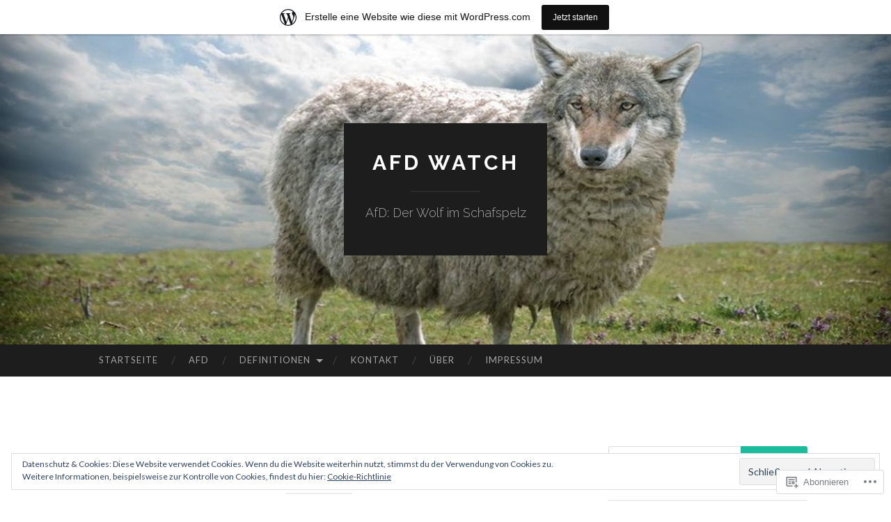

--- FILE ---
content_type: text/html; charset=UTF-8
request_url: https://afdwatchafd.wordpress.com/tag/sezession/
body_size: 38040
content:
<!DOCTYPE html>
<html lang="de-DE">
<head>
<meta charset="UTF-8">
<meta name="viewport" content="width=device-width, initial-scale=1">
<title>Sezession | AfD Watch</title>
<link rel="profile" href="http://gmpg.org/xfn/11">
<link rel="pingback" href="https://afdwatchafd.wordpress.com/xmlrpc.php">

<meta name='robots' content='max-image-preview:large' />
<link rel='dns-prefetch' href='//s0.wp.com' />
<link rel='dns-prefetch' href='//fonts-api.wp.com' />
<link rel='dns-prefetch' href='//af.pubmine.com' />
<link rel="alternate" type="application/rss+xml" title="AfD Watch &raquo; Feed" href="https://afdwatchafd.wordpress.com/feed/" />
<link rel="alternate" type="application/rss+xml" title="AfD Watch &raquo; Kommentar-Feed" href="https://afdwatchafd.wordpress.com/comments/feed/" />
<link rel="alternate" type="application/rss+xml" title="AfD Watch &raquo; Sezession Schlagwort-Feed" href="https://afdwatchafd.wordpress.com/tag/sezession/feed/" />
	<script type="text/javascript">
		/* <![CDATA[ */
		function addLoadEvent(func) {
			var oldonload = window.onload;
			if (typeof window.onload != 'function') {
				window.onload = func;
			} else {
				window.onload = function () {
					oldonload();
					func();
				}
			}
		}
		/* ]]> */
	</script>
	<link crossorigin='anonymous' rel='stylesheet' id='all-css-0-1' href='/_static/??/wp-content/mu-plugins/widgets/eu-cookie-law/templates/style.css,/wp-content/blog-plugins/marketing-bar/css/marketing-bar.css?m=1761640963j&cssminify=yes' type='text/css' media='all' />
<style id='wp-emoji-styles-inline-css'>

	img.wp-smiley, img.emoji {
		display: inline !important;
		border: none !important;
		box-shadow: none !important;
		height: 1em !important;
		width: 1em !important;
		margin: 0 0.07em !important;
		vertical-align: -0.1em !important;
		background: none !important;
		padding: 0 !important;
	}
/*# sourceURL=wp-emoji-styles-inline-css */
</style>
<link crossorigin='anonymous' rel='stylesheet' id='all-css-2-1' href='/wp-content/plugins/gutenberg-core/v22.2.0/build/styles/block-library/style.css?m=1764855221i&cssminify=yes' type='text/css' media='all' />
<style id='wp-block-library-inline-css'>
.has-text-align-justify {
	text-align:justify;
}
.has-text-align-justify{text-align:justify;}

/*# sourceURL=wp-block-library-inline-css */
</style><style id='global-styles-inline-css'>
:root{--wp--preset--aspect-ratio--square: 1;--wp--preset--aspect-ratio--4-3: 4/3;--wp--preset--aspect-ratio--3-4: 3/4;--wp--preset--aspect-ratio--3-2: 3/2;--wp--preset--aspect-ratio--2-3: 2/3;--wp--preset--aspect-ratio--16-9: 16/9;--wp--preset--aspect-ratio--9-16: 9/16;--wp--preset--color--black: #000000;--wp--preset--color--cyan-bluish-gray: #abb8c3;--wp--preset--color--white: #ffffff;--wp--preset--color--pale-pink: #f78da7;--wp--preset--color--vivid-red: #cf2e2e;--wp--preset--color--luminous-vivid-orange: #ff6900;--wp--preset--color--luminous-vivid-amber: #fcb900;--wp--preset--color--light-green-cyan: #7bdcb5;--wp--preset--color--vivid-green-cyan: #00d084;--wp--preset--color--pale-cyan-blue: #8ed1fc;--wp--preset--color--vivid-cyan-blue: #0693e3;--wp--preset--color--vivid-purple: #9b51e0;--wp--preset--gradient--vivid-cyan-blue-to-vivid-purple: linear-gradient(135deg,rgb(6,147,227) 0%,rgb(155,81,224) 100%);--wp--preset--gradient--light-green-cyan-to-vivid-green-cyan: linear-gradient(135deg,rgb(122,220,180) 0%,rgb(0,208,130) 100%);--wp--preset--gradient--luminous-vivid-amber-to-luminous-vivid-orange: linear-gradient(135deg,rgb(252,185,0) 0%,rgb(255,105,0) 100%);--wp--preset--gradient--luminous-vivid-orange-to-vivid-red: linear-gradient(135deg,rgb(255,105,0) 0%,rgb(207,46,46) 100%);--wp--preset--gradient--very-light-gray-to-cyan-bluish-gray: linear-gradient(135deg,rgb(238,238,238) 0%,rgb(169,184,195) 100%);--wp--preset--gradient--cool-to-warm-spectrum: linear-gradient(135deg,rgb(74,234,220) 0%,rgb(151,120,209) 20%,rgb(207,42,186) 40%,rgb(238,44,130) 60%,rgb(251,105,98) 80%,rgb(254,248,76) 100%);--wp--preset--gradient--blush-light-purple: linear-gradient(135deg,rgb(255,206,236) 0%,rgb(152,150,240) 100%);--wp--preset--gradient--blush-bordeaux: linear-gradient(135deg,rgb(254,205,165) 0%,rgb(254,45,45) 50%,rgb(107,0,62) 100%);--wp--preset--gradient--luminous-dusk: linear-gradient(135deg,rgb(255,203,112) 0%,rgb(199,81,192) 50%,rgb(65,88,208) 100%);--wp--preset--gradient--pale-ocean: linear-gradient(135deg,rgb(255,245,203) 0%,rgb(182,227,212) 50%,rgb(51,167,181) 100%);--wp--preset--gradient--electric-grass: linear-gradient(135deg,rgb(202,248,128) 0%,rgb(113,206,126) 100%);--wp--preset--gradient--midnight: linear-gradient(135deg,rgb(2,3,129) 0%,rgb(40,116,252) 100%);--wp--preset--font-size--small: 13px;--wp--preset--font-size--medium: 20px;--wp--preset--font-size--large: 36px;--wp--preset--font-size--x-large: 42px;--wp--preset--font-family--albert-sans: 'Albert Sans', sans-serif;--wp--preset--font-family--alegreya: Alegreya, serif;--wp--preset--font-family--arvo: Arvo, serif;--wp--preset--font-family--bodoni-moda: 'Bodoni Moda', serif;--wp--preset--font-family--bricolage-grotesque: 'Bricolage Grotesque', sans-serif;--wp--preset--font-family--cabin: Cabin, sans-serif;--wp--preset--font-family--chivo: Chivo, sans-serif;--wp--preset--font-family--commissioner: Commissioner, sans-serif;--wp--preset--font-family--cormorant: Cormorant, serif;--wp--preset--font-family--courier-prime: 'Courier Prime', monospace;--wp--preset--font-family--crimson-pro: 'Crimson Pro', serif;--wp--preset--font-family--dm-mono: 'DM Mono', monospace;--wp--preset--font-family--dm-sans: 'DM Sans', sans-serif;--wp--preset--font-family--dm-serif-display: 'DM Serif Display', serif;--wp--preset--font-family--domine: Domine, serif;--wp--preset--font-family--eb-garamond: 'EB Garamond', serif;--wp--preset--font-family--epilogue: Epilogue, sans-serif;--wp--preset--font-family--fahkwang: Fahkwang, sans-serif;--wp--preset--font-family--figtree: Figtree, sans-serif;--wp--preset--font-family--fira-sans: 'Fira Sans', sans-serif;--wp--preset--font-family--fjalla-one: 'Fjalla One', sans-serif;--wp--preset--font-family--fraunces: Fraunces, serif;--wp--preset--font-family--gabarito: Gabarito, system-ui;--wp--preset--font-family--ibm-plex-mono: 'IBM Plex Mono', monospace;--wp--preset--font-family--ibm-plex-sans: 'IBM Plex Sans', sans-serif;--wp--preset--font-family--ibarra-real-nova: 'Ibarra Real Nova', serif;--wp--preset--font-family--instrument-serif: 'Instrument Serif', serif;--wp--preset--font-family--inter: Inter, sans-serif;--wp--preset--font-family--josefin-sans: 'Josefin Sans', sans-serif;--wp--preset--font-family--jost: Jost, sans-serif;--wp--preset--font-family--libre-baskerville: 'Libre Baskerville', serif;--wp--preset--font-family--libre-franklin: 'Libre Franklin', sans-serif;--wp--preset--font-family--literata: Literata, serif;--wp--preset--font-family--lora: Lora, serif;--wp--preset--font-family--merriweather: Merriweather, serif;--wp--preset--font-family--montserrat: Montserrat, sans-serif;--wp--preset--font-family--newsreader: Newsreader, serif;--wp--preset--font-family--noto-sans-mono: 'Noto Sans Mono', sans-serif;--wp--preset--font-family--nunito: Nunito, sans-serif;--wp--preset--font-family--open-sans: 'Open Sans', sans-serif;--wp--preset--font-family--overpass: Overpass, sans-serif;--wp--preset--font-family--pt-serif: 'PT Serif', serif;--wp--preset--font-family--petrona: Petrona, serif;--wp--preset--font-family--piazzolla: Piazzolla, serif;--wp--preset--font-family--playfair-display: 'Playfair Display', serif;--wp--preset--font-family--plus-jakarta-sans: 'Plus Jakarta Sans', sans-serif;--wp--preset--font-family--poppins: Poppins, sans-serif;--wp--preset--font-family--raleway: Raleway, sans-serif;--wp--preset--font-family--roboto: Roboto, sans-serif;--wp--preset--font-family--roboto-slab: 'Roboto Slab', serif;--wp--preset--font-family--rubik: Rubik, sans-serif;--wp--preset--font-family--rufina: Rufina, serif;--wp--preset--font-family--sora: Sora, sans-serif;--wp--preset--font-family--source-sans-3: 'Source Sans 3', sans-serif;--wp--preset--font-family--source-serif-4: 'Source Serif 4', serif;--wp--preset--font-family--space-mono: 'Space Mono', monospace;--wp--preset--font-family--syne: Syne, sans-serif;--wp--preset--font-family--texturina: Texturina, serif;--wp--preset--font-family--urbanist: Urbanist, sans-serif;--wp--preset--font-family--work-sans: 'Work Sans', sans-serif;--wp--preset--spacing--20: 0.44rem;--wp--preset--spacing--30: 0.67rem;--wp--preset--spacing--40: 1rem;--wp--preset--spacing--50: 1.5rem;--wp--preset--spacing--60: 2.25rem;--wp--preset--spacing--70: 3.38rem;--wp--preset--spacing--80: 5.06rem;--wp--preset--shadow--natural: 6px 6px 9px rgba(0, 0, 0, 0.2);--wp--preset--shadow--deep: 12px 12px 50px rgba(0, 0, 0, 0.4);--wp--preset--shadow--sharp: 6px 6px 0px rgba(0, 0, 0, 0.2);--wp--preset--shadow--outlined: 6px 6px 0px -3px rgb(255, 255, 255), 6px 6px rgb(0, 0, 0);--wp--preset--shadow--crisp: 6px 6px 0px rgb(0, 0, 0);}:where(.is-layout-flex){gap: 0.5em;}:where(.is-layout-grid){gap: 0.5em;}body .is-layout-flex{display: flex;}.is-layout-flex{flex-wrap: wrap;align-items: center;}.is-layout-flex > :is(*, div){margin: 0;}body .is-layout-grid{display: grid;}.is-layout-grid > :is(*, div){margin: 0;}:where(.wp-block-columns.is-layout-flex){gap: 2em;}:where(.wp-block-columns.is-layout-grid){gap: 2em;}:where(.wp-block-post-template.is-layout-flex){gap: 1.25em;}:where(.wp-block-post-template.is-layout-grid){gap: 1.25em;}.has-black-color{color: var(--wp--preset--color--black) !important;}.has-cyan-bluish-gray-color{color: var(--wp--preset--color--cyan-bluish-gray) !important;}.has-white-color{color: var(--wp--preset--color--white) !important;}.has-pale-pink-color{color: var(--wp--preset--color--pale-pink) !important;}.has-vivid-red-color{color: var(--wp--preset--color--vivid-red) !important;}.has-luminous-vivid-orange-color{color: var(--wp--preset--color--luminous-vivid-orange) !important;}.has-luminous-vivid-amber-color{color: var(--wp--preset--color--luminous-vivid-amber) !important;}.has-light-green-cyan-color{color: var(--wp--preset--color--light-green-cyan) !important;}.has-vivid-green-cyan-color{color: var(--wp--preset--color--vivid-green-cyan) !important;}.has-pale-cyan-blue-color{color: var(--wp--preset--color--pale-cyan-blue) !important;}.has-vivid-cyan-blue-color{color: var(--wp--preset--color--vivid-cyan-blue) !important;}.has-vivid-purple-color{color: var(--wp--preset--color--vivid-purple) !important;}.has-black-background-color{background-color: var(--wp--preset--color--black) !important;}.has-cyan-bluish-gray-background-color{background-color: var(--wp--preset--color--cyan-bluish-gray) !important;}.has-white-background-color{background-color: var(--wp--preset--color--white) !important;}.has-pale-pink-background-color{background-color: var(--wp--preset--color--pale-pink) !important;}.has-vivid-red-background-color{background-color: var(--wp--preset--color--vivid-red) !important;}.has-luminous-vivid-orange-background-color{background-color: var(--wp--preset--color--luminous-vivid-orange) !important;}.has-luminous-vivid-amber-background-color{background-color: var(--wp--preset--color--luminous-vivid-amber) !important;}.has-light-green-cyan-background-color{background-color: var(--wp--preset--color--light-green-cyan) !important;}.has-vivid-green-cyan-background-color{background-color: var(--wp--preset--color--vivid-green-cyan) !important;}.has-pale-cyan-blue-background-color{background-color: var(--wp--preset--color--pale-cyan-blue) !important;}.has-vivid-cyan-blue-background-color{background-color: var(--wp--preset--color--vivid-cyan-blue) !important;}.has-vivid-purple-background-color{background-color: var(--wp--preset--color--vivid-purple) !important;}.has-black-border-color{border-color: var(--wp--preset--color--black) !important;}.has-cyan-bluish-gray-border-color{border-color: var(--wp--preset--color--cyan-bluish-gray) !important;}.has-white-border-color{border-color: var(--wp--preset--color--white) !important;}.has-pale-pink-border-color{border-color: var(--wp--preset--color--pale-pink) !important;}.has-vivid-red-border-color{border-color: var(--wp--preset--color--vivid-red) !important;}.has-luminous-vivid-orange-border-color{border-color: var(--wp--preset--color--luminous-vivid-orange) !important;}.has-luminous-vivid-amber-border-color{border-color: var(--wp--preset--color--luminous-vivid-amber) !important;}.has-light-green-cyan-border-color{border-color: var(--wp--preset--color--light-green-cyan) !important;}.has-vivid-green-cyan-border-color{border-color: var(--wp--preset--color--vivid-green-cyan) !important;}.has-pale-cyan-blue-border-color{border-color: var(--wp--preset--color--pale-cyan-blue) !important;}.has-vivid-cyan-blue-border-color{border-color: var(--wp--preset--color--vivid-cyan-blue) !important;}.has-vivid-purple-border-color{border-color: var(--wp--preset--color--vivid-purple) !important;}.has-vivid-cyan-blue-to-vivid-purple-gradient-background{background: var(--wp--preset--gradient--vivid-cyan-blue-to-vivid-purple) !important;}.has-light-green-cyan-to-vivid-green-cyan-gradient-background{background: var(--wp--preset--gradient--light-green-cyan-to-vivid-green-cyan) !important;}.has-luminous-vivid-amber-to-luminous-vivid-orange-gradient-background{background: var(--wp--preset--gradient--luminous-vivid-amber-to-luminous-vivid-orange) !important;}.has-luminous-vivid-orange-to-vivid-red-gradient-background{background: var(--wp--preset--gradient--luminous-vivid-orange-to-vivid-red) !important;}.has-very-light-gray-to-cyan-bluish-gray-gradient-background{background: var(--wp--preset--gradient--very-light-gray-to-cyan-bluish-gray) !important;}.has-cool-to-warm-spectrum-gradient-background{background: var(--wp--preset--gradient--cool-to-warm-spectrum) !important;}.has-blush-light-purple-gradient-background{background: var(--wp--preset--gradient--blush-light-purple) !important;}.has-blush-bordeaux-gradient-background{background: var(--wp--preset--gradient--blush-bordeaux) !important;}.has-luminous-dusk-gradient-background{background: var(--wp--preset--gradient--luminous-dusk) !important;}.has-pale-ocean-gradient-background{background: var(--wp--preset--gradient--pale-ocean) !important;}.has-electric-grass-gradient-background{background: var(--wp--preset--gradient--electric-grass) !important;}.has-midnight-gradient-background{background: var(--wp--preset--gradient--midnight) !important;}.has-small-font-size{font-size: var(--wp--preset--font-size--small) !important;}.has-medium-font-size{font-size: var(--wp--preset--font-size--medium) !important;}.has-large-font-size{font-size: var(--wp--preset--font-size--large) !important;}.has-x-large-font-size{font-size: var(--wp--preset--font-size--x-large) !important;}.has-albert-sans-font-family{font-family: var(--wp--preset--font-family--albert-sans) !important;}.has-alegreya-font-family{font-family: var(--wp--preset--font-family--alegreya) !important;}.has-arvo-font-family{font-family: var(--wp--preset--font-family--arvo) !important;}.has-bodoni-moda-font-family{font-family: var(--wp--preset--font-family--bodoni-moda) !important;}.has-bricolage-grotesque-font-family{font-family: var(--wp--preset--font-family--bricolage-grotesque) !important;}.has-cabin-font-family{font-family: var(--wp--preset--font-family--cabin) !important;}.has-chivo-font-family{font-family: var(--wp--preset--font-family--chivo) !important;}.has-commissioner-font-family{font-family: var(--wp--preset--font-family--commissioner) !important;}.has-cormorant-font-family{font-family: var(--wp--preset--font-family--cormorant) !important;}.has-courier-prime-font-family{font-family: var(--wp--preset--font-family--courier-prime) !important;}.has-crimson-pro-font-family{font-family: var(--wp--preset--font-family--crimson-pro) !important;}.has-dm-mono-font-family{font-family: var(--wp--preset--font-family--dm-mono) !important;}.has-dm-sans-font-family{font-family: var(--wp--preset--font-family--dm-sans) !important;}.has-dm-serif-display-font-family{font-family: var(--wp--preset--font-family--dm-serif-display) !important;}.has-domine-font-family{font-family: var(--wp--preset--font-family--domine) !important;}.has-eb-garamond-font-family{font-family: var(--wp--preset--font-family--eb-garamond) !important;}.has-epilogue-font-family{font-family: var(--wp--preset--font-family--epilogue) !important;}.has-fahkwang-font-family{font-family: var(--wp--preset--font-family--fahkwang) !important;}.has-figtree-font-family{font-family: var(--wp--preset--font-family--figtree) !important;}.has-fira-sans-font-family{font-family: var(--wp--preset--font-family--fira-sans) !important;}.has-fjalla-one-font-family{font-family: var(--wp--preset--font-family--fjalla-one) !important;}.has-fraunces-font-family{font-family: var(--wp--preset--font-family--fraunces) !important;}.has-gabarito-font-family{font-family: var(--wp--preset--font-family--gabarito) !important;}.has-ibm-plex-mono-font-family{font-family: var(--wp--preset--font-family--ibm-plex-mono) !important;}.has-ibm-plex-sans-font-family{font-family: var(--wp--preset--font-family--ibm-plex-sans) !important;}.has-ibarra-real-nova-font-family{font-family: var(--wp--preset--font-family--ibarra-real-nova) !important;}.has-instrument-serif-font-family{font-family: var(--wp--preset--font-family--instrument-serif) !important;}.has-inter-font-family{font-family: var(--wp--preset--font-family--inter) !important;}.has-josefin-sans-font-family{font-family: var(--wp--preset--font-family--josefin-sans) !important;}.has-jost-font-family{font-family: var(--wp--preset--font-family--jost) !important;}.has-libre-baskerville-font-family{font-family: var(--wp--preset--font-family--libre-baskerville) !important;}.has-libre-franklin-font-family{font-family: var(--wp--preset--font-family--libre-franklin) !important;}.has-literata-font-family{font-family: var(--wp--preset--font-family--literata) !important;}.has-lora-font-family{font-family: var(--wp--preset--font-family--lora) !important;}.has-merriweather-font-family{font-family: var(--wp--preset--font-family--merriweather) !important;}.has-montserrat-font-family{font-family: var(--wp--preset--font-family--montserrat) !important;}.has-newsreader-font-family{font-family: var(--wp--preset--font-family--newsreader) !important;}.has-noto-sans-mono-font-family{font-family: var(--wp--preset--font-family--noto-sans-mono) !important;}.has-nunito-font-family{font-family: var(--wp--preset--font-family--nunito) !important;}.has-open-sans-font-family{font-family: var(--wp--preset--font-family--open-sans) !important;}.has-overpass-font-family{font-family: var(--wp--preset--font-family--overpass) !important;}.has-pt-serif-font-family{font-family: var(--wp--preset--font-family--pt-serif) !important;}.has-petrona-font-family{font-family: var(--wp--preset--font-family--petrona) !important;}.has-piazzolla-font-family{font-family: var(--wp--preset--font-family--piazzolla) !important;}.has-playfair-display-font-family{font-family: var(--wp--preset--font-family--playfair-display) !important;}.has-plus-jakarta-sans-font-family{font-family: var(--wp--preset--font-family--plus-jakarta-sans) !important;}.has-poppins-font-family{font-family: var(--wp--preset--font-family--poppins) !important;}.has-raleway-font-family{font-family: var(--wp--preset--font-family--raleway) !important;}.has-roboto-font-family{font-family: var(--wp--preset--font-family--roboto) !important;}.has-roboto-slab-font-family{font-family: var(--wp--preset--font-family--roboto-slab) !important;}.has-rubik-font-family{font-family: var(--wp--preset--font-family--rubik) !important;}.has-rufina-font-family{font-family: var(--wp--preset--font-family--rufina) !important;}.has-sora-font-family{font-family: var(--wp--preset--font-family--sora) !important;}.has-source-sans-3-font-family{font-family: var(--wp--preset--font-family--source-sans-3) !important;}.has-source-serif-4-font-family{font-family: var(--wp--preset--font-family--source-serif-4) !important;}.has-space-mono-font-family{font-family: var(--wp--preset--font-family--space-mono) !important;}.has-syne-font-family{font-family: var(--wp--preset--font-family--syne) !important;}.has-texturina-font-family{font-family: var(--wp--preset--font-family--texturina) !important;}.has-urbanist-font-family{font-family: var(--wp--preset--font-family--urbanist) !important;}.has-work-sans-font-family{font-family: var(--wp--preset--font-family--work-sans) !important;}
/*# sourceURL=global-styles-inline-css */
</style>

<style id='classic-theme-styles-inline-css'>
/*! This file is auto-generated */
.wp-block-button__link{color:#fff;background-color:#32373c;border-radius:9999px;box-shadow:none;text-decoration:none;padding:calc(.667em + 2px) calc(1.333em + 2px);font-size:1.125em}.wp-block-file__button{background:#32373c;color:#fff;text-decoration:none}
/*# sourceURL=/wp-includes/css/classic-themes.min.css */
</style>
<link crossorigin='anonymous' rel='stylesheet' id='all-css-4-1' href='/_static/??-eJx9jEEOAiEQBD/kQECjeDC+ZWEnijIwYWA3/l72op689KFTVXplCCU3zE1z6reYRYfiUwlP0VYZpwxIJE4IFRd10HOU9iFA2iuhCiI7/ROiDt9WxfETT20jCOc4YUIa2D9t5eGA91xRBMZS7ATtPkTZvCtdzNEZt7f2fHq8Afl7R7w=&cssminify=yes' type='text/css' media='all' />
<link rel='stylesheet' id='hemingway-rewritten-fonts-css' href='https://fonts-api.wp.com/css?family=Raleway%3A400%2C300%2C700%7CLato%3A400%2C700%2C400italic%2C700italic&#038;subset=latin%2Clatin-ext' media='all' />
<link crossorigin='anonymous' rel='stylesheet' id='all-css-6-1' href='/_static/??-eJyFjsEKwjAQRH/IuJRqcxI/ReqypFubbchuCP17U/EgKHibYXjDg5ocrmIkBjZRJIVU7tASS6jj5jLVzNZ2UNsWOqLqAT6gWFxaSmBRmMnSiI93By0CNxaEQEKZG6C/49fnH5H98yXjasI17vg1Xjo/9P7su/40PwE5iFAp&cssminify=yes' type='text/css' media='all' />
<style id='jetpack_facebook_likebox-inline-css'>
.widget_facebook_likebox {
	overflow: hidden;
}

/*# sourceURL=/wp-content/mu-plugins/jetpack-plugin/sun/modules/widgets/facebook-likebox/style.css */
</style>
<link crossorigin='anonymous' rel='stylesheet' id='all-css-8-1' href='/_static/??-eJzTLy/QTc7PK0nNK9HPLdUtyClNz8wr1i9KTcrJTwcy0/WTi5G5ekCujj52Temp+bo5+cmJJZn5eSgc3bScxMwikFb7XFtDE1NLExMLc0OTLACohS2q&cssminify=yes' type='text/css' media='all' />
<link crossorigin='anonymous' rel='stylesheet' id='print-css-9-1' href='/wp-content/mu-plugins/global-print/global-print.css?m=1465851035i&cssminify=yes' type='text/css' media='print' />
<style id='jetpack-global-styles-frontend-style-inline-css'>
:root { --font-headings: unset; --font-base: unset; --font-headings-default: -apple-system,BlinkMacSystemFont,"Segoe UI",Roboto,Oxygen-Sans,Ubuntu,Cantarell,"Helvetica Neue",sans-serif; --font-base-default: -apple-system,BlinkMacSystemFont,"Segoe UI",Roboto,Oxygen-Sans,Ubuntu,Cantarell,"Helvetica Neue",sans-serif;}
/*# sourceURL=jetpack-global-styles-frontend-style-inline-css */
</style>
<link crossorigin='anonymous' rel='stylesheet' id='all-css-12-1' href='/wp-content/themes/h4/global.css?m=1420737423i&cssminify=yes' type='text/css' media='all' />
<script type="text/javascript" id="wpcom-actionbar-placeholder-js-extra">
/* <![CDATA[ */
var actionbardata = {"siteID":"80437939","postID":"0","siteURL":"https://afdwatchafd.wordpress.com","xhrURL":"https://afdwatchafd.wordpress.com/wp-admin/admin-ajax.php","nonce":"dd4b6dffe1","isLoggedIn":"","statusMessage":"","subsEmailDefault":"instantly","proxyScriptUrl":"https://s0.wp.com/wp-content/js/wpcom-proxy-request.js?m=1513050504i&amp;ver=20211021","i18n":{"followedText":"Neue Beitr\u00e4ge von dieser Website erscheinen nun in deinem \u003Ca href=\"https://wordpress.com/reader\"\u003EReader\u003C/a\u003E","foldBar":"Diese Leiste einklappen","unfoldBar":"Diese Leiste aufklappen","shortLinkCopied":"Kurzlink in Zwischenablage kopiert"}};
//# sourceURL=wpcom-actionbar-placeholder-js-extra
/* ]]> */
</script>
<script type="text/javascript" id="jetpack-mu-wpcom-settings-js-before">
/* <![CDATA[ */
var JETPACK_MU_WPCOM_SETTINGS = {"assetsUrl":"https://s0.wp.com/wp-content/mu-plugins/jetpack-mu-wpcom-plugin/sun/jetpack_vendor/automattic/jetpack-mu-wpcom/src/build/"};
//# sourceURL=jetpack-mu-wpcom-settings-js-before
/* ]]> */
</script>
<script crossorigin='anonymous' type='text/javascript'  src='/_static/??/wp-content/js/rlt-proxy.js,/wp-content/blog-plugins/wordads-classes/js/cmp/v2/cmp-non-gdpr.js?m=1720530689j'></script>
<script type="text/javascript" id="rlt-proxy-js-after">
/* <![CDATA[ */
	rltInitialize( {"token":null,"iframeOrigins":["https:\/\/widgets.wp.com"]} );
//# sourceURL=rlt-proxy-js-after
/* ]]> */
</script>
<link rel="EditURI" type="application/rsd+xml" title="RSD" href="https://afdwatchafd.wordpress.com/xmlrpc.php?rsd" />
<meta name="generator" content="WordPress.com" />

<!-- Jetpack Open Graph Tags -->
<meta property="og:type" content="website" />
<meta property="og:title" content="Sezession &#8211; AfD Watch" />
<meta property="og:url" content="https://afdwatchafd.wordpress.com/tag/sezession/" />
<meta property="og:site_name" content="AfD Watch" />
<meta property="og:image" content="https://secure.gravatar.com/blavatar/9ca57ae978a36bb210a3cb55858f1c4616b52f3fb676448cce2a3b671d6678a6?s=200&#038;ts=1767474286" />
<meta property="og:image:width" content="200" />
<meta property="og:image:height" content="200" />
<meta property="og:image:alt" content="" />
<meta property="og:locale" content="de_DE" />
<meta property="fb:app_id" content="249643311490" />
<meta name="twitter:creator" content="@AfDWatchafd" />
<meta name="twitter:site" content="@AfDWatchafd" />

<!-- End Jetpack Open Graph Tags -->
<link rel="shortcut icon" type="image/x-icon" href="https://secure.gravatar.com/blavatar/9ca57ae978a36bb210a3cb55858f1c4616b52f3fb676448cce2a3b671d6678a6?s=32" sizes="16x16" />
<link rel="icon" type="image/x-icon" href="https://secure.gravatar.com/blavatar/9ca57ae978a36bb210a3cb55858f1c4616b52f3fb676448cce2a3b671d6678a6?s=32" sizes="16x16" />
<link rel="apple-touch-icon" href="https://secure.gravatar.com/blavatar/9ca57ae978a36bb210a3cb55858f1c4616b52f3fb676448cce2a3b671d6678a6?s=114" />
<link rel='openid.server' href='https://afdwatchafd.wordpress.com/?openidserver=1' />
<link rel='openid.delegate' href='https://afdwatchafd.wordpress.com/' />
<link rel="search" type="application/opensearchdescription+xml" href="https://afdwatchafd.wordpress.com/osd.xml" title="AfD Watch" />
<link rel="search" type="application/opensearchdescription+xml" href="https://s1.wp.com/opensearch.xml" title="WordPress.com" />
<meta name="theme-color" content="#ffffff" />
<meta name="description" content="Beiträge über Sezession von nobbie" />
	<style type="text/css">
			.site-title a,
		.site-description {
			color: #ffffff;
		}
				.site-header-image {
			background-image: url(https://afdwatchafd.wordpress.com/wp-content/uploads/2015/08/cropped-der-wolf-im-schafspelz-neu.jpg);
		}
		</style>
	<script type="text/javascript">
/* <![CDATA[ */
var wa_client = {}; wa_client.cmd = []; wa_client.config = { 'blog_id': 80437939, 'blog_language': 'de', 'is_wordads': false, 'hosting_type': 0, 'afp_account_id': null, 'afp_host_id': 5038568878849053, 'theme': 'pub/hemingway-rewritten', '_': { 'title': 'Werbung', 'privacy_settings': 'Datenschutz-Einstellungen' }, 'formats': [ 'belowpost', 'bottom_sticky', 'sidebar_sticky_right', 'sidebar', 'gutenberg_rectangle', 'gutenberg_leaderboard', 'gutenberg_mobile_leaderboard', 'gutenberg_skyscraper' ] };
/* ]]> */
</script>
		<script type="text/javascript">

			window.doNotSellCallback = function() {

				var linkElements = [
					'a[href="https://wordpress.com/?ref=footer_blog"]',
					'a[href="https://wordpress.com/?ref=footer_website"]',
					'a[href="https://wordpress.com/?ref=vertical_footer"]',
					'a[href^="https://wordpress.com/?ref=footer_segment_"]',
				].join(',');

				var dnsLink = document.createElement( 'a' );
				dnsLink.href = 'https://wordpress.com/de/advertising-program-optout/';
				dnsLink.classList.add( 'do-not-sell-link' );
				dnsLink.rel = 'nofollow';
				dnsLink.style.marginLeft = '0.5em';
				dnsLink.textContent = 'Meine persönlichen Informationen nicht verkaufen oder weitergeben';

				var creditLinks = document.querySelectorAll( linkElements );

				if ( 0 === creditLinks.length ) {
					return false;
				}

				Array.prototype.forEach.call( creditLinks, function( el ) {
					el.insertAdjacentElement( 'afterend', dnsLink );
				});

				return true;
			};

		</script>
		<script type="text/javascript">
	window.google_analytics_uacct = "UA-52447-2";
</script>

<script type="text/javascript">
	var _gaq = _gaq || [];
	_gaq.push(['_setAccount', 'UA-52447-2']);
	_gaq.push(['_gat._anonymizeIp']);
	_gaq.push(['_setDomainName', 'wordpress.com']);
	_gaq.push(['_initData']);
	_gaq.push(['_trackPageview']);

	(function() {
		var ga = document.createElement('script'); ga.type = 'text/javascript'; ga.async = true;
		ga.src = ('https:' == document.location.protocol ? 'https://ssl' : 'http://www') + '.google-analytics.com/ga.js';
		(document.getElementsByTagName('head')[0] || document.getElementsByTagName('body')[0]).appendChild(ga);
	})();
</script>
</head>

<body class="archive tag tag-sezession tag-7754372 wp-theme-pubhemingway-rewritten customizer-styles-applied group-blog jetpack-reblog-enabled has-marketing-bar has-marketing-bar-theme-hemingway-rewritten">
<div id="page" class="hfeed site">

	<header id="masthead" class="site-header" role="banner">
		<div class="site-header-image">
			<div class="site-branding-wrapper">
				<div class="site-branding">
					<h1 class="site-title"><a href="https://afdwatchafd.wordpress.com/" rel="home">AfD Watch</a></h1>
					<h2 class="site-description">AfD: Der Wolf im Schafspelz</h2>
				</div>
			</div>
		</div>
	</header><!-- #masthead -->
	<nav id="site-navigation" class="main-navigation clear" role="navigation">
		<button class="menu-toggle" aria-controls="primary-menu" aria-expanded="false"><span class="screen-reader-text">Menü</span></button>
		<a class="skip-link screen-reader-text" href="#content">Zum Inhalt springen</a>

		<div id="primary-menu" class="menu"><ul>
<li ><a href="https://afdwatchafd.wordpress.com/">Startseite</a></li><li class="page_item page-item-230"><a href="https://afdwatchafd.wordpress.com/afd-2/">AfD</a></li>
<li class="page_item page-item-226 page_item_has_children"><a href="https://afdwatchafd.wordpress.com/definitionen/">Definitionen</a>
<ul class='children'>
	<li class="page_item page-item-447"><a href="https://afdwatchafd.wordpress.com/definitionen/demokratie/">Demokratie</a></li>
	<li class="page_item page-item-445"><a href="https://afdwatchafd.wordpress.com/definitionen/liberal/">liberal</a></li>
	<li class="page_item page-item-439"><a href="https://afdwatchafd.wordpress.com/definitionen/nazi/">Nazi</a></li>
	<li class="page_item page-item-441"><a href="https://afdwatchafd.wordpress.com/definitionen/faschismus/">Faschismus</a></li>
	<li class="page_item page-item-443"><a href="https://afdwatchafd.wordpress.com/definitionen/rassismus/">Rassismus</a></li>
	<li class="page_item page-item-449"><a href="https://afdwatchafd.wordpress.com/definitionen/populismus/">Populismus</a></li>
	<li class="page_item page-item-503"><a href="https://afdwatchafd.wordpress.com/definitionen/konservativ/">konservativ</a></li>
	<li class="page_item page-item-505"><a href="https://afdwatchafd.wordpress.com/definitionen/rechts/">rechts</a></li>
	<li class="page_item page-item-451"><a href="https://afdwatchafd.wordpress.com/definitionen/phobie/">Phobie</a></li>
	<li class="page_item page-item-453"><a href="https://afdwatchafd.wordpress.com/definitionen/andere-formen/">andere Formen</a></li>
</ul>
</li>
<li class="page_item page-item-594"><a href="https://afdwatchafd.wordpress.com/kontakt/">Kontakt</a></li>
<li class="page_item page-item-1"><a href="https://afdwatchafd.wordpress.com/ueber/">Über</a></li>
<li class="page_item page-item-595"><a href="https://afdwatchafd.wordpress.com/impressum/">Impressum</a></li>
</ul></div>
		<div id="header-search-toggle">
			<span class="screen-reader-text">Suchen</span>
		</div>
		<div id="header-search">
			<form role="search" method="get" class="search-form" action="https://afdwatchafd.wordpress.com/">
				<label>
					<span class="screen-reader-text">Suche nach:</span>
					<input type="search" class="search-field" placeholder="Suche&#160;&hellip;" value="" name="s" />
				</label>
				<input type="submit" class="search-submit" value="Suche" />
			</form>		</div>
	</nav><!-- #site-navigation -->
	<div id="content" class="site-content">

	<section id="primary" class="content-area">
		<main id="main" class="site-main" role="main">

		
			<header class="page-header">
				<h1 class="page-title">
					Sezession				</h1>
							</header><!-- .page-header -->

						
				
<article id="post-1326" class="post-1326 post type-post status-publish format-standard hentry category-adam category-demokratie category-fremdenfeindlich category-gauland category-grundrechte category-hocke category-liberalismus category-person tag-alexander-gauland tag-andreas-lichert tag-bjorn-hocke tag-heiner-hofsommer tag-konrad-adam tag-kositza tag-nationalistisch-volkische-ausrichtung tag-partei-sauberung tag-poggenburg tag-rechtsextrem tag-sezession tag-swg">
	<header class="entry-header">
							<h1 class="entry-title"><a href="https://afdwatchafd.wordpress.com/2015/04/21/funf-landesparteitage-der-afd-weiterer-rechtsruck/" rel="bookmark">Fünf Landesparteitage der AfD &#8211; weiterer&nbsp;Rechtsruck</a></h1>						<div class="entry-meta">
			<span class="posted-on"><a href="https://afdwatchafd.wordpress.com/2015/04/21/funf-landesparteitage-der-afd-weiterer-rechtsruck/" rel="bookmark"><time class="entry-date published" datetime="2015-04-21T12:45:41+02:00">21. April 2015</time><time class="updated" datetime="2015-04-21T15:32:26+02:00">21. April 2015</time></a></span><span class="byline"><span class="sep"> / </span><span class="author vcard"><a class="url fn n" href="https://afdwatchafd.wordpress.com/author/nobbie47/">nobbie</a></span></span>						<span class="comments-link"><span class="sep"> / </span><a href="https://afdwatchafd.wordpress.com/2015/04/21/funf-landesparteitage-der-afd-weiterer-rechtsruck/#respond">Hinterlasse einen Kommentar</a></span>
								</div><!-- .entry-meta -->
			</header><!-- .entry-header -->

		<div class="entry-content">
		<div class="wpcom-reblog-snapshot"> <div class="reblog-post"><p class="reblog-from"><img alt='Avatar von Andreas Kemper' src='https://1.gravatar.com/avatar/7d473412614ecd7c37ecf231797053a15b13ffa20092382ba15c47552c01b0a4?s=32&#038;d=monsterid&#038;r=G' class='avatar avatar-32' height='32' width='32' loading='lazy' /><a href="https://andreaskemper.wordpress.com/2015/04/19/funf-landesparteitage-der-afd-weiterer-rechtsruck">Andreas Kemper</a></p><div class="reblogged-content">
<p>Der Rechtsruck in der AfD geht weiter. Am lezten Wochenende fanden in fünf Landesverbänden (Bayern, Niedersachsen, Sachsen-Anhalt, Hessen und Brandenburg) Parteitage statt. In vielen dieser Landesverbände ist der Rechtsruck sehr deutlich zu erkennen.</p>

<h3>Hessen: selbst Adam warnt vor Rechtsruck</h3>

<p>Inzwischen warnt selbst Konrad Adam, der bis vor kurzem noch den nationalkonservativen Flügel gegen die Neoliberalen in der AfD repräsentierte vor einem „Rechtsruck in der AfD“. Hintergrund: Konrad Adam und der komplette Vorstand in der AfD in Hessen wurde am Wochenende vom Landesparteitag abgewählt. Anscheinend sind auch in der hessischen AfD Kräfte auf dem Vormarsch, die rechts vom Nationalkonservativismus stehen. Die <a href="http://www.fr-online.de/rhein-main/afd-rechtsruck-in-der-afd,1472796,30465764.html">FR zitierte</a> beispielsweise Andreas Lichert, Autor in Kubitscheks „Sezession“, und Heiner Hofsommer, einem langjährigen Bekannten vom AfD-Rechtsaußen Björn Höcke.</p>

<h3>Brandenburg: „Ich kenne keine Flügel. Ich kenne nur die Brandenburger AfD“</h3>

<p>In Brandenburg wurde Gauland, der wie Höcke, Lichert und Hofsommer zum Kreis der „Erfurter Resolution“ zählt, sehr deutlich als AfD-Landesvorsitzender…</p>
</div><p class="reblog-source"><a href="https://andreaskemper.wordpress.com/2015/04/19/funf-landesparteitage-der-afd-weiterer-rechtsruck">Ursprünglichen Post anzeigen</a> <span class="more-words">384 weitere Wörter</span></p></div></div>			</div><!-- .entry-content -->
	</article><!-- #post-## -->

			
			
		
		</main><!-- #main -->
	</section><!-- #primary -->


	<div id="secondary" class="widget-area" role="complementary">
		<aside id="search-2" class="widget widget_search"><form role="search" method="get" class="search-form" action="https://afdwatchafd.wordpress.com/">
				<label>
					<span class="screen-reader-text">Suche nach:</span>
					<input type="search" class="search-field" placeholder="Suche&#160;&hellip;" value="" name="s" />
				</label>
				<input type="submit" class="search-submit" value="Suche" />
			</form></aside><aside id="wp_tag_cloud-2" class="widget wp_widget_tag_cloud"><h1 class="widget-title">Schlagwörter</h1><a href="https://afdwatchafd.wordpress.com/tag/1-fc-koln/" class="tag-cloud-link tag-link-464972 tag-link-position-1" style="font-size: 8pt;" aria-label="1. FC Köln (1 Eintrag)">1. FC Köln</a>
<a href="https://afdwatchafd.wordpress.com/tag/50plus/" class="tag-cloud-link tag-link-1190623 tag-link-position-2" style="font-size: 8pt;" aria-label="50Plus (1 Eintrag)">50Plus</a>
<a href="https://afdwatchafd.wordpress.com/tag/a3stus/" class="tag-cloud-link tag-link-263601309 tag-link-position-3" style="font-size: 8pt;" aria-label="A3stus (1 Eintrag)">A3stus</a>
<a href="https://afdwatchafd.wordpress.com/tag/abgeordnetencheck-de/" class="tag-cloud-link tag-link-99521263 tag-link-position-4" style="font-size: 8pt;" aria-label="AbgeordnetenCheck.de (1 Eintrag)">AbgeordnetenCheck.de</a>
<a href="https://afdwatchafd.wordpress.com/tag/ace_79/" class="tag-cloud-link tag-link-251065665 tag-link-position-5" style="font-size: 8pt;" aria-label="Ace_79 (1 Eintrag)">Ace_79</a>
<a href="https://afdwatchafd.wordpress.com/tag/achim-exner/" class="tag-cloud-link tag-link-322988697 tag-link-position-6" style="font-size: 8pt;" aria-label="Achim Exner (1 Eintrag)">Achim Exner</a>
<a href="https://afdwatchafd.wordpress.com/tag/achse-des-guten/" class="tag-cloud-link tag-link-758867 tag-link-position-7" style="font-size: 10.333333333333pt;" aria-label="Achse des Guten (2 Einträge)">Achse des Guten</a>
<a href="https://afdwatchafd.wordpress.com/tag/adel/" class="tag-cloud-link tag-link-412168 tag-link-position-8" style="font-size: 8pt;" aria-label="Adel (1 Eintrag)">Adel</a>
<a href="https://afdwatchafd.wordpress.com/tag/adolf-eichmann/" class="tag-cloud-link tag-link-191020 tag-link-position-9" style="font-size: 8pt;" aria-label="Adolf Eichmann (1 Eintrag)">Adolf Eichmann</a>
<a href="https://afdwatchafd.wordpress.com/tag/afd/" class="tag-cloud-link tag-link-296365 tag-link-position-10" style="font-size: 10.333333333333pt;" aria-label="AfD (2 Einträge)">AfD</a>
<a href="https://afdwatchafd.wordpress.com/tag/afd-bochum/" class="tag-cloud-link tag-link-218389629 tag-link-position-11" style="font-size: 8pt;" aria-label="AfD Bochum (1 Eintrag)">AfD Bochum</a>
<a href="https://afdwatchafd.wordpress.com/tag/afd-hamburg/" class="tag-cloud-link tag-link-318501389 tag-link-position-12" style="font-size: 8pt;" aria-label="AfD Hamburg (1 Eintrag)">AfD Hamburg</a>
<a href="https://afdwatchafd.wordpress.com/tag/akif-pirincci/" class="tag-cloud-link tag-link-9912720 tag-link-position-13" style="font-size: 8pt;" aria-label="Akif Pirinçci (1 Eintrag)">Akif Pirinçci</a>
<a href="https://afdwatchafd.wordpress.com/tag/aktion-linkstrend-stoppen-e-v/" class="tag-cloud-link tag-link-189431125 tag-link-position-14" style="font-size: 10.333333333333pt;" aria-label="Aktion Linkstrend stoppen e.V. (2 Einträge)">Aktion Linkstrend stoppen e.V.</a>
<a href="https://afdwatchafd.wordpress.com/tag/aktionsgemeinschaft-soziale-marktwirtschaft/" class="tag-cloud-link tag-link-182498995 tag-link-position-15" style="font-size: 8pt;" aria-label="Aktionsgemeinschaft Soziale Marktwirtschaft (1 Eintrag)">Aktionsgemeinschaft Soziale Marktwirtschaft</a>
<a href="https://afdwatchafd.wordpress.com/tag/albert-wunsch/" class="tag-cloud-link tag-link-88138517 tag-link-position-16" style="font-size: 8pt;" aria-label="Albert Wunsch (1 Eintrag)">Albert Wunsch</a>
<a href="https://afdwatchafd.wordpress.com/tag/alexander-gauland/" class="tag-cloud-link tag-link-41098818 tag-link-position-17" style="font-size: 17.592592592593pt;" aria-label="Alexander Gauland (10 Einträge)">Alexander Gauland</a>
<a href="https://afdwatchafd.wordpress.com/tag/alexander-gorlach/" class="tag-cloud-link tag-link-35433716 tag-link-position-18" style="font-size: 8pt;" aria-label="Alexander Görlach (1 Eintrag)">Alexander Görlach</a>
<a href="https://afdwatchafd.wordpress.com/tag/alexander-heumann/" class="tag-cloud-link tag-link-51725169 tag-link-position-19" style="font-size: 10.333333333333pt;" aria-label="Alexander Heumann (2 Einträge)">Alexander Heumann</a>
<a href="https://afdwatchafd.wordpress.com/tag/alexander-walch/" class="tag-cloud-link tag-link-359561465 tag-link-position-20" style="font-size: 8pt;" aria-label="Alexander Walch (1 Eintrag)">Alexander Walch</a>
<a href="https://afdwatchafd.wordpress.com/tag/alfred-muller-armack/" class="tag-cloud-link tag-link-5778387 tag-link-position-21" style="font-size: 8pt;" aria-label="Alfred Müller-Armack (1 Eintrag)">Alfred Müller-Armack</a>
<a href="https://afdwatchafd.wordpress.com/tag/allianz-fur-den-rechtsstaat/" class="tag-cloud-link tag-link-95016957 tag-link-position-22" style="font-size: 8pt;" aria-label="Allianz für den Rechtsstaat (1 Eintrag)">Allianz für den Rechtsstaat</a>
<a href="https://afdwatchafd.wordpress.com/tag/altona/" class="tag-cloud-link tag-link-979858 tag-link-position-23" style="font-size: 8pt;" aria-label="Altona (1 Eintrag)">Altona</a>
<a href="https://afdwatchafd.wordpress.com/tag/aluhut/" class="tag-cloud-link tag-link-14210494 tag-link-position-24" style="font-size: 15.777777777778pt;" aria-label="Aluhut (7 Einträge)">Aluhut</a>
<a href="https://afdwatchafd.wordpress.com/tag/amnesty-international/" class="tag-cloud-link tag-link-9944 tag-link-position-25" style="font-size: 8pt;" aria-label="Amnesty International (1 Eintrag)">Amnesty International</a>
<a href="https://afdwatchafd.wordpress.com/tag/andrea-ropke/" class="tag-cloud-link tag-link-10531515 tag-link-position-26" style="font-size: 8pt;" aria-label="Andrea Röpke (1 Eintrag)">Andrea Röpke</a>
<a href="https://afdwatchafd.wordpress.com/tag/andreas-freytag/" class="tag-cloud-link tag-link-67765564 tag-link-position-27" style="font-size: 8pt;" aria-label="Andreas Freytag (1 Eintrag)">Andreas Freytag</a>
<a href="https://afdwatchafd.wordpress.com/tag/andreas-kuessner/" class="tag-cloud-link tag-link-312955036 tag-link-position-28" style="font-size: 10.333333333333pt;" aria-label="Andreas Kuessner (2 Einträge)">Andreas Kuessner</a>
<a href="https://afdwatchafd.wordpress.com/tag/andreas-lichert/" class="tag-cloud-link tag-link-184052810 tag-link-position-29" style="font-size: 8pt;" aria-label="Andreas Lichert (1 Eintrag)">Andreas Lichert</a>
<a href="https://afdwatchafd.wordpress.com/tag/andreas-overheu/" class="tag-cloud-link tag-link-313614164 tag-link-position-30" style="font-size: 8pt;" aria-label="Andreas Overheu (1 Eintrag)">Andreas Overheu</a>
<a href="https://afdwatchafd.wordpress.com/tag/andreas-popp/" class="tag-cloud-link tag-link-15994645 tag-link-position-31" style="font-size: 8pt;" aria-label="Andreas Popp (1 Eintrag)">Andreas Popp</a>
<a href="https://afdwatchafd.wordpress.com/tag/andrea-titz/" class="tag-cloud-link tag-link-165452731 tag-link-position-32" style="font-size: 8pt;" aria-label="Andrea Titz (1 Eintrag)">Andrea Titz</a>
<a href="https://afdwatchafd.wordpress.com/tag/andre-lichtschlag/" class="tag-cloud-link tag-link-20890163 tag-link-position-33" style="font-size: 8pt;" aria-label="André Lichtschlag (1 Eintrag)">André Lichtschlag</a>
<a href="https://afdwatchafd.wordpress.com/tag/andre-wachter/" class="tag-cloud-link tag-link-174182685 tag-link-position-34" style="font-size: 8pt;" aria-label="André Wächter (1 Eintrag)">André Wächter</a>
<a href="https://afdwatchafd.wordpress.com/tag/angela-merkel/" class="tag-cloud-link tag-link-253294 tag-link-position-35" style="font-size: 10.333333333333pt;" aria-label="Angela Merkel (2 Einträge)">Angela Merkel</a>
<a href="https://afdwatchafd.wordpress.com/tag/anrufterror/" class="tag-cloud-link tag-link-359561461 tag-link-position-36" style="font-size: 8pt;" aria-label="Anrufterror (1 Eintrag)">Anrufterror</a>
<a href="https://afdwatchafd.wordpress.com/tag/anschlag/" class="tag-cloud-link tag-link-1144127 tag-link-position-37" style="font-size: 8pt;" aria-label="Anschlag (1 Eintrag)">Anschlag</a>
<a href="https://afdwatchafd.wordpress.com/tag/antifa/" class="tag-cloud-link tag-link-270967 tag-link-position-38" style="font-size: 8pt;" aria-label="Antifa (1 Eintrag)">Antifa</a>
<a href="https://afdwatchafd.wordpress.com/tag/antisemitisch/" class="tag-cloud-link tag-link-1849152 tag-link-position-39" style="font-size: 14.222222222222pt;" aria-label="antisemitisch (5 Einträge)">antisemitisch</a>
<a href="https://afdwatchafd.wordpress.com/tag/antisemitismus/" class="tag-cloud-link tag-link-160709 tag-link-position-40" style="font-size: 8pt;" aria-label="Antisemitismus (1 Eintrag)">Antisemitismus</a>
<a href="https://afdwatchafd.wordpress.com/tag/antiziganistisch/" class="tag-cloud-link tag-link-313925407 tag-link-position-41" style="font-size: 10.333333333333pt;" aria-label="antiziganistisch (2 Einträge)">antiziganistisch</a>
<a href="https://afdwatchafd.wordpress.com/tag/armin-paul-hampel/" class="tag-cloud-link tag-link-207069666 tag-link-position-42" style="font-size: 8pt;" aria-label="Armin Paul Hampel (1 Eintrag)">Armin Paul Hampel</a>
<a href="https://afdwatchafd.wordpress.com/tag/arno-willemer/" class="tag-cloud-link tag-link-311479957 tag-link-position-43" style="font-size: 10.333333333333pt;" aria-label="Arno Willemer (2 Einträge)">Arno Willemer</a>
<a href="https://afdwatchafd.wordpress.com/tag/arsch-huh/" class="tag-cloud-link tag-link-11344808 tag-link-position-44" style="font-size: 8pt;" aria-label="Arsch huh (1 Eintrag)">Arsch huh</a>
<a href="https://afdwatchafd.wordpress.com/tag/arsch-huh-zang-ussenander/" class="tag-cloud-link tag-link-18184762 tag-link-position-45" style="font-size: 8pt;" aria-label="Arsch huh Zäng ussenander (1 Eintrag)">Arsch huh Zäng ussenander</a>
<a href="https://afdwatchafd.wordpress.com/tag/arschloch/" class="tag-cloud-link tag-link-1111716 tag-link-position-46" style="font-size: 11.888888888889pt;" aria-label="Arschloch (3 Einträge)">Arschloch</a>
<a href="https://afdwatchafd.wordpress.com/tag/asta/" class="tag-cloud-link tag-link-338968 tag-link-position-47" style="font-size: 8pt;" aria-label="AStA (1 Eintrag)">AStA</a>
<a href="https://afdwatchafd.wordpress.com/tag/asu/" class="tag-cloud-link tag-link-13276 tag-link-position-48" style="font-size: 8pt;" aria-label="ASU (1 Eintrag)">ASU</a>
<a href="https://afdwatchafd.wordpress.com/tag/asyl/" class="tag-cloud-link tag-link-816580 tag-link-position-49" style="font-size: 10.333333333333pt;" aria-label="Asyl (2 Einträge)">Asyl</a>
<a href="https://afdwatchafd.wordpress.com/tag/august-von-finck/" class="tag-cloud-link tag-link-17846386 tag-link-position-50" style="font-size: 8pt;" aria-label="August von Finck (1 Eintrag)">August von Finck</a>
<a href="https://afdwatchafd.wordpress.com/tag/austritt/" class="tag-cloud-link tag-link-3588899 tag-link-position-51" style="font-size: 8pt;" aria-label="Austritt (1 Eintrag)">Austritt</a>
<a href="https://afdwatchafd.wordpress.com/tag/avenir-suisse/" class="tag-cloud-link tag-link-17770647 tag-link-position-52" style="font-size: 8pt;" aria-label="Avenir Suisse (1 Eintrag)">Avenir Suisse</a>
<a href="https://afdwatchafd.wordpress.com/tag/axel-brosicke/" class="tag-cloud-link tag-link-313627526 tag-link-position-53" style="font-size: 10.333333333333pt;" aria-label="Axel Brösicke (2 Einträge)">Axel Brösicke</a>
<a href="https://afdwatchafd.wordpress.com/tag/bayerischen-bioethik-kommission/" class="tag-cloud-link tag-link-312761880 tag-link-position-54" style="font-size: 8pt;" aria-label="Bayerischen Bioethik-Kommission (1 Eintrag)">Bayerischen Bioethik-Kommission</a>
<a href="https://afdwatchafd.wordpress.com/tag/beatrix-von-storch/" class="tag-cloud-link tag-link-66478674 tag-link-position-55" style="font-size: 13.185185185185pt;" aria-label="Beatrix von Storch (4 Einträge)">Beatrix von Storch</a>
<a href="https://afdwatchafd.wordpress.com/tag/befangenheit/" class="tag-cloud-link tag-link-17519705 tag-link-position-56" style="font-size: 8pt;" aria-label="Befangenheit (1 Eintrag)">Befangenheit</a>
<a href="https://afdwatchafd.wordpress.com/tag/behavioristischer-transformationsprozess/" class="tag-cloud-link tag-link-348487006 tag-link-position-57" style="font-size: 8pt;" aria-label="Behavioristischer Transformationsprozess (1 Eintrag)">Behavioristischer Transformationsprozess</a>
<a href="https://afdwatchafd.wordpress.com/tag/berlusconi/" class="tag-cloud-link tag-link-41353 tag-link-position-58" style="font-size: 10.333333333333pt;" aria-label="Berlusconi (2 Einträge)">Berlusconi</a>
<a href="https://afdwatchafd.wordpress.com/tag/bernd-kolmel/" class="tag-cloud-link tag-link-194110339 tag-link-position-59" style="font-size: 10.333333333333pt;" aria-label="Bernd Kölmel (2 Einträge)">Bernd Kölmel</a>
<a href="https://afdwatchafd.wordpress.com/tag/bernd-lucke/" class="tag-cloud-link tag-link-85079465 tag-link-position-60" style="font-size: 17.592592592593pt;" aria-label="Bernd Lucke (10 Einträge)">Bernd Lucke</a>
<a href="https://afdwatchafd.wordpress.com/tag/berufspolitiker-lucke/" class="tag-cloud-link tag-link-348496194 tag-link-position-61" style="font-size: 8pt;" aria-label="Berufspolitiker Lucke (1 Eintrag)">Berufspolitiker Lucke</a>
<a href="https://afdwatchafd.wordpress.com/tag/besorgte-buerger/" class="tag-cloud-link tag-link-376776566 tag-link-position-62" style="font-size: 8pt;" aria-label="besorgte Bürger (1 Eintrag)">besorgte Bürger</a>
<a href="https://afdwatchafd.wordpress.com/tag/betrug/" class="tag-cloud-link tag-link-222269 tag-link-position-63" style="font-size: 10.333333333333pt;" aria-label="Betrug (2 Einträge)">Betrug</a>
<a href="https://afdwatchafd.wordpress.com/tag/bezirkskandidat/" class="tag-cloud-link tag-link-311411492 tag-link-position-64" style="font-size: 8pt;" aria-label="Bezirkskandidat (1 Eintrag)">Bezirkskandidat</a>
<a href="https://afdwatchafd.wordpress.com/tag/bezirksvorsitzender/" class="tag-cloud-link tag-link-34343826 tag-link-position-65" style="font-size: 8pt;" aria-label="Bezirksvorsitzender (1 Eintrag)">Bezirksvorsitzender</a>
<a href="https://afdwatchafd.wordpress.com/tag/bild/" class="tag-cloud-link tag-link-25470 tag-link-position-66" style="font-size: 8pt;" aria-label="BILD (1 Eintrag)">BILD</a>
<a href="https://afdwatchafd.wordpress.com/tag/bjorn-hocke/" class="tag-cloud-link tag-link-255080245 tag-link-position-67" style="font-size: 15.12962962963pt;" aria-label="Björn Höcke (6 Einträge)">Björn Höcke</a>
<a href="https://afdwatchafd.wordpress.com/tag/blaue-narzisse/" class="tag-cloud-link tag-link-7754371 tag-link-position-68" style="font-size: 8pt;" aria-label="Blaue Narzisse (1 Eintrag)">Blaue Narzisse</a>
<a href="https://afdwatchafd.wordpress.com/tag/brandenburger-vereinigte-burgerbewegung/" class="tag-cloud-link tag-link-313627521 tag-link-position-69" style="font-size: 8pt;" aria-label="Brandenburger Vereinigte Bürgerbewegung (1 Eintrag)">Brandenburger Vereinigte Bürgerbewegung</a>
<a href="https://afdwatchafd.wordpress.com/tag/brandstifter/" class="tag-cloud-link tag-link-7250699 tag-link-position-70" style="font-size: 17.592592592593pt;" aria-label="Brandstifter (10 Einträge)">Brandstifter</a>
<a href="https://afdwatchafd.wordpress.com/tag/braunschweiger-burschenschaft-alemannia/" class="tag-cloud-link tag-link-310667988 tag-link-position-71" style="font-size: 8pt;" aria-label="Braunschweiger Burschenschaft Alemannia (1 Eintrag)">Braunschweiger Burschenschaft Alemannia</a>
<a href="https://afdwatchafd.wordpress.com/tag/braunschweiger-burschenschaft-germania/" class="tag-cloud-link tag-link-310667985 tag-link-position-72" style="font-size: 8pt;" aria-label="Braunschweiger Burschenschaft Germania (1 Eintrag)">Braunschweiger Burschenschaft Germania</a>
<a href="https://afdwatchafd.wordpress.com/tag/bund-der-vertriebenen/" class="tag-cloud-link tag-link-2879073 tag-link-position-73" style="font-size: 8pt;" aria-label="Bund der Vertriebenen (1 Eintrag)">Bund der Vertriebenen</a>
<a href="https://afdwatchafd.wordpress.com/tag/bundesgeschaftsstelle-afd/" class="tag-cloud-link tag-link-310447665 tag-link-position-74" style="font-size: 10.333333333333pt;" aria-label="Bundesgeschäftsstelle AfD (2 Einträge)">Bundesgeschäftsstelle AfD</a>
<a href="https://afdwatchafd.wordpress.com/tag/bundesschiedsamtes-fur-die-zahntechnische-versorgung/" class="tag-cloud-link tag-link-312761882 tag-link-position-75" style="font-size: 8pt;" aria-label="Bundesschiedsamtes für die zahntechnische Versorgung (1 Eintrag)">Bundesschiedsamtes für die zahntechnische Versorgung</a>
<a href="https://afdwatchafd.wordpress.com/tag/bund-freier-burger/" class="tag-cloud-link tag-link-10565706 tag-link-position-76" style="font-size: 11.888888888889pt;" aria-label="Bund Freier Bürger (3 Einträge)">Bund Freier Bürger</a>
<a href="https://afdwatchafd.wordpress.com/tag/bund-katholischer-unternehmer/" class="tag-cloud-link tag-link-43103027 tag-link-position-77" style="font-size: 8pt;" aria-label="Bund Katholischer Unternehmer (1 Eintrag)">Bund Katholischer Unternehmer</a>
<a href="https://afdwatchafd.wordpress.com/tag/burschenschaften/" class="tag-cloud-link tag-link-1093482 tag-link-position-78" style="font-size: 15.12962962963pt;" aria-label="Burschenschaften (6 Einträge)">Burschenschaften</a>
<a href="https://afdwatchafd.wordpress.com/tag/bzo/" class="tag-cloud-link tag-link-2151607 tag-link-position-79" style="font-size: 8pt;" aria-label="BZÖ (1 Eintrag)">BZÖ</a>
<a href="https://afdwatchafd.wordpress.com/tag/burger-fragen-journalisten/" class="tag-cloud-link tag-link-312787639 tag-link-position-80" style="font-size: 8pt;" aria-label="Bürger fragen Journalisten (1 Eintrag)">Bürger fragen Journalisten</a>
<a href="https://afdwatchafd.wordpress.com/tag/burgerinitiative-gohlis/" class="tag-cloud-link tag-link-213384293 tag-link-position-81" style="font-size: 8pt;" aria-label="Bürgerinitiative Gohlis (1 Eintrag)">Bürgerinitiative Gohlis</a>
<a href="https://afdwatchafd.wordpress.com/tag/burgerkonvent/" class="tag-cloud-link tag-link-2197852 tag-link-position-82" style="font-size: 10.333333333333pt;" aria-label="Bürgerkonvent (2 Einträge)">Bürgerkonvent</a>
<a href="https://afdwatchafd.wordpress.com/tag/burgerschaftskandidat/" class="tag-cloud-link tag-link-17846074 tag-link-position-83" style="font-size: 8pt;" aria-label="Bürgerschaftskandidat (1 Eintrag)">Bürgerschaftskandidat</a>
<a href="https://afdwatchafd.wordpress.com/tag/burgerschaftswahl-bremen/" class="tag-cloud-link tag-link-56537159 tag-link-position-84" style="font-size: 8pt;" aria-label="Bürgerschaftswahl Bremen (1 Eintrag)">Bürgerschaftswahl Bremen</a>
<a href="https://afdwatchafd.wordpress.com/tag/burgerschaftswahlen/" class="tag-cloud-link tag-link-48056257 tag-link-position-85" style="font-size: 8pt;" aria-label="Bürgerschaftswahlen (1 Eintrag)">Bürgerschaftswahlen</a>
<a href="https://afdwatchafd.wordpress.com/tag/buso/" class="tag-cloud-link tag-link-2389185 tag-link-position-86" style="font-size: 8pt;" aria-label="BüSo (1 Eintrag)">BüSo</a>
<a href="https://afdwatchafd.wordpress.com/tag/cato-institute/" class="tag-cloud-link tag-link-810475 tag-link-position-87" style="font-size: 8pt;" aria-label="Cato Institute (1 Eintrag)">Cato Institute</a>
<a href="https://afdwatchafd.wordpress.com/tag/cdu/" class="tag-cloud-link tag-link-236392 tag-link-position-88" style="font-size: 11.888888888889pt;" aria-label="CDU (3 Einträge)">CDU</a>
<a href="https://afdwatchafd.wordpress.com/tag/ceta/" class="tag-cloud-link tag-link-2513217 tag-link-position-89" style="font-size: 8pt;" aria-label="CETA (1 Eintrag)">CETA</a>
<a href="https://afdwatchafd.wordpress.com/tag/charlie-hebdo/" class="tag-cloud-link tag-link-710081 tag-link-position-90" style="font-size: 13.185185185185pt;" aria-label="Charlie Hebdo (4 Einträge)">Charlie Hebdo</a>
<a href="https://afdwatchafd.wordpress.com/tag/chauvinismus/" class="tag-cloud-link tag-link-2383723 tag-link-position-91" style="font-size: 10.333333333333pt;" aria-label="Chauvinismus (2 Einträge)">Chauvinismus</a>
<a href="https://afdwatchafd.wordpress.com/tag/chemtrails/" class="tag-cloud-link tag-link-41106 tag-link-position-92" style="font-size: 8pt;" aria-label="Chemtrails (1 Eintrag)">Chemtrails</a>
<a href="https://afdwatchafd.wordpress.com/tag/chodorkowski/" class="tag-cloud-link tag-link-6425135 tag-link-position-93" style="font-size: 8pt;" aria-label="Chodorkowski (1 Eintrag)">Chodorkowski</a>
<a href="https://afdwatchafd.wordpress.com/tag/christian-lindner/" class="tag-cloud-link tag-link-23455623 tag-link-position-94" style="font-size: 8pt;" aria-label="Christian Lindner (1 Eintrag)">Christian Lindner</a>
<a href="https://afdwatchafd.wordpress.com/tag/christian-riemer/" class="tag-cloud-link tag-link-313627553 tag-link-position-95" style="font-size: 10.333333333333pt;" aria-label="Christian Riemer (2 Einträge)">Christian Riemer</a>
<a href="https://afdwatchafd.wordpress.com/tag/christian-von-boetticher/" class="tag-cloud-link tag-link-13387113 tag-link-position-96" style="font-size: 8pt;" aria-label="Christian von Boetticher (1 Eintrag)">Christian von Boetticher</a>
<a href="https://afdwatchafd.wordpress.com/tag/christine-anderson/" class="tag-cloud-link tag-link-13881265 tag-link-position-97" style="font-size: 8pt;" aria-label="Christine Anderson (1 Eintrag)">Christine Anderson</a>
<a href="https://afdwatchafd.wordpress.com/tag/christlich/" class="tag-cloud-link tag-link-445428 tag-link-position-98" style="font-size: 8pt;" aria-label="Christlich (1 Eintrag)">Christlich</a>
<a href="https://afdwatchafd.wordpress.com/tag/christof-schoefisch/" class="tag-cloud-link tag-link-313627548 tag-link-position-99" style="font-size: 10.333333333333pt;" aria-label="Christof Schoefisch (2 Einträge)">Christof Schoefisch</a>
<a href="https://afdwatchafd.wordpress.com/tag/christoph-giesa/" class="tag-cloud-link tag-link-79887425 tag-link-position-100" style="font-size: 10.333333333333pt;" aria-label="Christoph Giesa (2 Einträge)">Christoph Giesa</a>
<a href="https://afdwatchafd.wordpress.com/tag/christoph-hess/" class="tag-cloud-link tag-link-25656479 tag-link-position-101" style="font-size: 8pt;" aria-label="Christoph Hess (1 Eintrag)">Christoph Hess</a>
<a href="https://afdwatchafd.wordpress.com/tag/christoph-schaltegger/" class="tag-cloud-link tag-link-400592837 tag-link-position-102" style="font-size: 8pt;" aria-label="Christoph Schaltegger (1 Eintrag)">Christoph Schaltegger</a>
<a href="https://afdwatchafd.wordpress.com/tag/compact/" class="tag-cloud-link tag-link-339971 tag-link-position-103" style="font-size: 8pt;" aria-label="Compact (1 Eintrag)">Compact</a>
<a href="https://afdwatchafd.wordpress.com/tag/csu/" class="tag-cloud-link tag-link-480298 tag-link-position-104" style="font-size: 8pt;" aria-label="CSU (1 Eintrag)">CSU</a>
<a href="https://afdwatchafd.wordpress.com/tag/daniel-heck/" class="tag-cloud-link tag-link-313627484 tag-link-position-105" style="font-size: 8pt;" aria-label="Daniel Heck (1 Eintrag)">Daniel Heck</a>
<a href="https://afdwatchafd.wordpress.com/tag/darboven-idee-forderpreis/" class="tag-cloud-link tag-link-154868801 tag-link-position-106" style="font-size: 8pt;" aria-label="Darboven IDEE-Förderpreis (1 Eintrag)">Darboven IDEE-Förderpreis</a>
<a href="https://afdwatchafd.wordpress.com/tag/das-wird-man-doch-mal-sagen-durfen/" class="tag-cloud-link tag-link-312648127 tag-link-position-107" style="font-size: 8pt;" aria-label="das wird man doch mal sagen dürfen (1 Eintrag)">das wird man doch mal sagen dürfen</a>
<a href="https://afdwatchafd.wordpress.com/tag/ddr/" class="tag-cloud-link tag-link-42960 tag-link-position-108" style="font-size: 8pt;" aria-label="DDR (1 Eintrag)">DDR</a>
<a href="https://afdwatchafd.wordpress.com/tag/demografischer-wandel/" class="tag-cloud-link tag-link-6210729 tag-link-position-109" style="font-size: 8pt;" aria-label="Demografischer Wandel (1 Eintrag)">Demografischer Wandel</a>
<a href="https://afdwatchafd.wordpress.com/tag/demokratie/" class="tag-cloud-link tag-link-114280 tag-link-position-110" style="font-size: 8pt;" aria-label="Demokratie (1 Eintrag)">Demokratie</a>
<a href="https://afdwatchafd.wordpress.com/tag/denis-yucel/" class="tag-cloud-link tag-link-41112716 tag-link-position-111" style="font-size: 8pt;" aria-label="Denis Yücel (1 Eintrag)">Denis Yücel</a>
<a href="https://afdwatchafd.wordpress.com/tag/deutsche-bahn/" class="tag-cloud-link tag-link-111049 tag-link-position-112" style="font-size: 8pt;" aria-label="Deutsche Bahn (1 Eintrag)">Deutsche Bahn</a>
<a href="https://afdwatchafd.wordpress.com/tag/deutschen-gesellschaft-fur-gesundheitsokonomie/" class="tag-cloud-link tag-link-312761887 tag-link-position-113" style="font-size: 8pt;" aria-label="Deutschen Gesellschaft für Gesundheitsökonomie (1 Eintrag)">Deutschen Gesellschaft für Gesundheitsökonomie</a>
<a href="https://afdwatchafd.wordpress.com/tag/die-aula/" class="tag-cloud-link tag-link-18932239 tag-link-position-114" style="font-size: 8pt;" aria-label="Die Aula (1 Eintrag)">Die Aula</a>
<a href="https://afdwatchafd.wordpress.com/tag/die-freiheit/" class="tag-cloud-link tag-link-5774569 tag-link-position-115" style="font-size: 17.074074074074pt;" aria-label="Die Freiheit (9 Einträge)">Die Freiheit</a>
<a href="https://afdwatchafd.wordpress.com/tag/dieter-riedel/" class="tag-cloud-link tag-link-179224666 tag-link-position-116" style="font-size: 8pt;" aria-label="Dieter Riedel (1 Eintrag)">Dieter Riedel</a>
<a href="https://afdwatchafd.wordpress.com/tag/diktatur/" class="tag-cloud-link tag-link-672172 tag-link-position-117" style="font-size: 8pt;" aria-label="Diktatur (1 Eintrag)">Diktatur</a>
<a href="https://afdwatchafd.wordpress.com/tag/direkte-demokratie/" class="tag-cloud-link tag-link-3048500 tag-link-position-118" style="font-size: 10.333333333333pt;" aria-label="direkte Demokratie (2 Einträge)">direkte Demokratie</a>
<a href="https://afdwatchafd.wordpress.com/tag/dirk-nockemann/" class="tag-cloud-link tag-link-44317707 tag-link-position-119" style="font-size: 8pt;" aria-label="Dirk Nockemann (1 Eintrag)">Dirk Nockemann</a>
<a href="https://afdwatchafd.wordpress.com/tag/disziplinarmasnahmen/" class="tag-cloud-link tag-link-30941230 tag-link-position-120" style="font-size: 8pt;" aria-label="Disziplinarmaßnahmen (1 Eintrag)">Disziplinarmaßnahmen</a>
<a href="https://afdwatchafd.wordpress.com/tag/dresden/" class="tag-cloud-link tag-link-46949 tag-link-position-121" style="font-size: 8pt;" aria-label="Dresden (1 Eintrag)">Dresden</a>
<a href="https://afdwatchafd.wordpress.com/tag/drittes-serbien/" class="tag-cloud-link tag-link-359571365 tag-link-position-122" style="font-size: 8pt;" aria-label="Drittes Serbien (1 Eintrag)">Drittes Serbien</a>
<a href="https://afdwatchafd.wordpress.com/tag/drohung/" class="tag-cloud-link tag-link-1962126 tag-link-position-123" style="font-size: 8pt;" aria-label="Drohung (1 Eintrag)">Drohung</a>
<a href="https://afdwatchafd.wordpress.com/tag/dsu/" class="tag-cloud-link tag-link-280239 tag-link-position-124" style="font-size: 10.333333333333pt;" aria-label="DSU (2 Einträge)">DSU</a>
<a href="https://afdwatchafd.wordpress.com/tag/dummheit/" class="tag-cloud-link tag-link-76190 tag-link-position-125" style="font-size: 8pt;" aria-label="Dummheit (1 Eintrag)">Dummheit</a>
<a href="https://afdwatchafd.wordpress.com/tag/dvu/" class="tag-cloud-link tag-link-297268 tag-link-position-126" style="font-size: 8pt;" aria-label="DVU (1 Eintrag)">DVU</a>
<a href="https://afdwatchafd.wordpress.com/tag/dynamo-dresden/" class="tag-cloud-link tag-link-1207562 tag-link-position-127" style="font-size: 8pt;" aria-label="Dynamo Dresden (1 Eintrag)">Dynamo Dresden</a>
<a href="https://afdwatchafd.wordpress.com/tag/dugida/" class="tag-cloud-link tag-link-306844638 tag-link-position-128" style="font-size: 8pt;" aria-label="Dügida (1 Eintrag)">Dügida</a>
<a href="https://afdwatchafd.wordpress.com/tag/edler/" class="tag-cloud-link tag-link-1830904 tag-link-position-129" style="font-size: 8pt;" aria-label="Edler (1 Eintrag)">Edler</a>
<a href="https://afdwatchafd.wordpress.com/tag/edmund-radmacher/" class="tag-cloud-link tag-link-400592844 tag-link-position-130" style="font-size: 8pt;" aria-label="Edmund Radmacher (1 Eintrag)">Edmund Radmacher</a>
<a href="https://afdwatchafd.wordpress.com/tag/ehrt/" class="tag-cloud-link tag-link-82826952 tag-link-position-131" style="font-size: 8pt;" aria-label="Ehrt (1 Eintrag)">Ehrt</a>
<a href="https://afdwatchafd.wordpress.com/tag/eichsfeld-stimme/" class="tag-cloud-link tag-link-47542861 tag-link-position-132" style="font-size: 8pt;" aria-label="Eichsfeld-Stimme (1 Eintrag)">Eichsfeld-Stimme</a>
<a href="https://afdwatchafd.wordpress.com/tag/eigentumlich-frei/" class="tag-cloud-link tag-link-1630998 tag-link-position-133" style="font-size: 11.888888888889pt;" aria-label="eigentümlich frei (3 Einträge)">eigentümlich frei</a>
<a href="https://afdwatchafd.wordpress.com/tag/elton-john/" class="tag-cloud-link tag-link-8631 tag-link-position-134" style="font-size: 8pt;" aria-label="Elton John (1 Eintrag)">Elton John</a>
<a href="https://afdwatchafd.wordpress.com/tag/emil-kahlmann/" class="tag-cloud-link tag-link-84128805 tag-link-position-135" style="font-size: 8pt;" aria-label="Emil Kahlmann (1 Eintrag)">Emil Kahlmann</a>
<a href="https://afdwatchafd.wordpress.com/tag/empfehlung/" class="tag-cloud-link tag-link-149969 tag-link-position-136" style="font-size: 8pt;" aria-label="Empfehlung (1 Eintrag)">Empfehlung</a>
<a href="https://afdwatchafd.wordpress.com/tag/englisch/" class="tag-cloud-link tag-link-2409 tag-link-position-137" style="font-size: 8pt;" aria-label="englisch (1 Eintrag)">englisch</a>
<a href="https://afdwatchafd.wordpress.com/tag/erfuter-resolution/" class="tag-cloud-link tag-link-348486991 tag-link-position-138" style="font-size: 8pt;" aria-label="Erfuter Resolution (1 Eintrag)">Erfuter Resolution</a>
<a href="https://afdwatchafd.wordpress.com/tag/erich-weede/" class="tag-cloud-link tag-link-1630997 tag-link-position-139" style="font-size: 8pt;" aria-label="Erich Weede (1 Eintrag)">Erich Weede</a>
<a href="https://afdwatchafd.wordpress.com/tag/erika-ney/" class="tag-cloud-link tag-link-313919777 tag-link-position-140" style="font-size: 8pt;" aria-label="Erika Ney (1 Eintrag)">Erika Ney</a>
<a href="https://afdwatchafd.wordpress.com/tag/erika-steinbach/" class="tag-cloud-link tag-link-840971 tag-link-position-141" style="font-size: 8pt;" aria-label="Erika Steinbach (1 Eintrag)">Erika Steinbach</a>
<a href="https://afdwatchafd.wordpress.com/tag/ermittlungen/" class="tag-cloud-link tag-link-714090 tag-link-position-142" style="font-size: 10.333333333333pt;" aria-label="Ermittlungen (2 Einträge)">Ermittlungen</a>
<a href="https://afdwatchafd.wordpress.com/tag/erzkonservativ/" class="tag-cloud-link tag-link-7552688 tag-link-position-143" style="font-size: 8pt;" aria-label="erzkonservativ (1 Eintrag)">erzkonservativ</a>
<a href="https://afdwatchafd.wordpress.com/tag/eudssr/" class="tag-cloud-link tag-link-3289121 tag-link-position-144" style="font-size: 8pt;" aria-label="EUdSSR (1 Eintrag)">EUdSSR</a>
<a href="https://afdwatchafd.wordpress.com/tag/europaabgeordneter/" class="tag-cloud-link tag-link-15873594 tag-link-position-145" style="font-size: 11.888888888889pt;" aria-label="Europaabgeordneter (3 Einträge)">Europaabgeordneter</a>
<a href="https://afdwatchafd.wordpress.com/tag/europafeindlich/" class="tag-cloud-link tag-link-22316252 tag-link-position-146" style="font-size: 8pt;" aria-label="europafeindlich (1 Eintrag)">europafeindlich</a>
<a href="https://afdwatchafd.wordpress.com/tag/european-monetary-unity/" class="tag-cloud-link tag-link-312623298 tag-link-position-147" style="font-size: 8pt;" aria-label="European Monetary Unity (1 Eintrag)">European Monetary Unity</a>
<a href="https://afdwatchafd.wordpress.com/tag/eva-kahlmann/" class="tag-cloud-link tag-link-35260795 tag-link-position-148" style="font-size: 10.333333333333pt;" aria-label="Eva Kahlmann (2 Einträge)">Eva Kahlmann</a>
<a href="https://afdwatchafd.wordpress.com/tag/facebook/" class="tag-cloud-link tag-link-81819 tag-link-position-149" style="font-size: 15.12962962963pt;" aria-label="Facebook (6 Einträge)">Facebook</a>
<a href="https://afdwatchafd.wordpress.com/tag/faschismus/" class="tag-cloud-link tag-link-430735 tag-link-position-150" style="font-size: 16.425925925926pt;" aria-label="Faschismus (8 Einträge)">Faschismus</a>
<a href="https://afdwatchafd.wordpress.com/tag/faust-des-ostens/" class="tag-cloud-link tag-link-71443291 tag-link-position-151" style="font-size: 8pt;" aria-label="Faust des Ostens (1 Eintrag)">Faust des Ostens</a>
<a href="https://afdwatchafd.wordpress.com/tag/fdp/" class="tag-cloud-link tag-link-238677 tag-link-position-152" style="font-size: 8pt;" aria-label="FDP (1 Eintrag)">FDP</a>
<a href="https://afdwatchafd.wordpress.com/tag/fidel-castro/" class="tag-cloud-link tag-link-167881 tag-link-position-153" style="font-size: 8pt;" aria-label="Fidel Castro (1 Eintrag)">Fidel Castro</a>
<a href="https://afdwatchafd.wordpress.com/tag/florian-geyer/" class="tag-cloud-link tag-link-26165255 tag-link-position-154" style="font-size: 8pt;" aria-label="Florian Geyer (1 Eintrag)">Florian Geyer</a>
<a href="https://afdwatchafd.wordpress.com/tag/fluchtlinge/" class="tag-cloud-link tag-link-480123 tag-link-position-155" style="font-size: 11.888888888889pt;" aria-label="Flüchtlinge (3 Einträge)">Flüchtlinge</a>
<a href="https://afdwatchafd.wordpress.com/tag/fpo/" class="tag-cloud-link tag-link-964386 tag-link-position-156" style="font-size: 8pt;" aria-label="FPÖ (1 Eintrag)">FPÖ</a>
<a href="https://afdwatchafd.wordpress.com/tag/fragida/" class="tag-cloud-link tag-link-311487974 tag-link-position-157" style="font-size: 8pt;" aria-label="Fragida (1 Eintrag)">Fragida</a>
<a href="https://afdwatchafd.wordpress.com/tag/frank-franz/" class="tag-cloud-link tag-link-21852146 tag-link-position-158" style="font-size: 8pt;" aria-label="Frank Franz (1 Eintrag)">Frank Franz</a>
<a href="https://afdwatchafd.wordpress.com/tag/frankfurt/" class="tag-cloud-link tag-link-56343 tag-link-position-159" style="font-size: 8pt;" aria-label="Frankfurt (1 Eintrag)">Frankfurt</a>
<a href="https://afdwatchafd.wordpress.com/tag/frankfurtoder/" class="tag-cloud-link tag-link-3898867 tag-link-position-160" style="font-size: 10.333333333333pt;" aria-label="Frankfurt/Oder (2 Einträge)">Frankfurt/Oder</a>
<a href="https://afdwatchafd.wordpress.com/tag/frankfurter-flughafen/" class="tag-cloud-link tag-link-3293399 tag-link-position-161" style="font-size: 8pt;" aria-label="Frankfurter Flughafen (1 Eintrag)">Frankfurter Flughafen</a>
<a href="https://afdwatchafd.wordpress.com/tag/frank-nickel/" class="tag-cloud-link tag-link-251961782 tag-link-position-162" style="font-size: 10.333333333333pt;" aria-label="Frank Nickel (2 Einträge)">Frank Nickel</a>
<a href="https://afdwatchafd.wordpress.com/tag/frankreich/" class="tag-cloud-link tag-link-25958 tag-link-position-163" style="font-size: 10.333333333333pt;" aria-label="Frankreich (2 Einträge)">Frankreich</a>
<a href="https://afdwatchafd.wordpress.com/tag/frauke-petry/" class="tag-cloud-link tag-link-156243249 tag-link-position-164" style="font-size: 15.777777777778pt;" aria-label="Frauke Petry (7 Einträge)">Frauke Petry</a>
<a href="https://afdwatchafd.wordpress.com/tag/fred-f/" class="tag-cloud-link tag-link-21711800 tag-link-position-165" style="font-size: 8pt;" aria-label="Fred F. (1 Eintrag)">Fred F.</a>
<a href="https://afdwatchafd.wordpress.com/tag/freien-burger-fur-deutschland/" class="tag-cloud-link tag-link-348490940 tag-link-position-166" style="font-size: 8pt;" aria-label="Freien Bürger für Deutschland (1 Eintrag)">Freien Bürger für Deutschland</a>
<a href="https://afdwatchafd.wordpress.com/tag/freiewelt-net/" class="tag-cloud-link tag-link-23219257 tag-link-position-167" style="font-size: 8pt;" aria-label="FreieWelt.net (1 Eintrag)">FreieWelt.net</a>
<a href="https://afdwatchafd.wordpress.com/tag/freie-wahler/" class="tag-cloud-link tag-link-6465205 tag-link-position-168" style="font-size: 8pt;" aria-label="Freie Wähler (1 Eintrag)">Freie Wähler</a>
<a href="https://afdwatchafd.wordpress.com/tag/freihandel/" class="tag-cloud-link tag-link-1633211 tag-link-position-169" style="font-size: 8pt;" aria-label="Freihandel (1 Eintrag)">Freihandel</a>
<a href="https://afdwatchafd.wordpress.com/tag/fremdenfeindlich-2/" class="tag-cloud-link tag-link-314595799 tag-link-position-170" style="font-size: 8pt;" aria-label="fremdenfeindlich (1 Eintrag)">fremdenfeindlich</a>
<a href="https://afdwatchafd.wordpress.com/tag/fremdenfeindlichkeit/" class="tag-cloud-link tag-link-1670491 tag-link-position-171" style="font-size: 8pt;" aria-label="Fremdenfeindlichkeit (1 Eintrag)">Fremdenfeindlichkeit</a>
<a href="https://afdwatchafd.wordpress.com/tag/friedman/" class="tag-cloud-link tag-link-42248 tag-link-position-172" style="font-size: 8pt;" aria-label="Friedman (1 Eintrag)">Friedman</a>
<a href="https://afdwatchafd.wordpress.com/tag/friedrich-august-von-hayek/" class="tag-cloud-link tag-link-2401727 tag-link-position-173" style="font-size: 10.333333333333pt;" aria-label="Friedrich August von Hayek (2 Einträge)">Friedrich August von Hayek</a>
<a href="https://afdwatchafd.wordpress.com/tag/friedrich-august-von-hayek-stiftung/" class="tag-cloud-link tag-link-258880973 tag-link-position-174" style="font-size: 8pt;" aria-label="Friedrich August von Hayek-Stiftung (1 Eintrag)">Friedrich August von Hayek-Stiftung</a>
<a href="https://afdwatchafd.wordpress.com/tag/fritz-schmude/" class="tag-cloud-link tag-link-286465037 tag-link-position-175" style="font-size: 8pt;" aria-label="Fritz Schmude (1 Eintrag)">Fritz Schmude</a>
<a href="https://afdwatchafd.wordpress.com/tag/front-national/" class="tag-cloud-link tag-link-796712 tag-link-position-176" style="font-size: 8pt;" aria-label="Front National (1 Eintrag)">Front National</a>
<a href="https://afdwatchafd.wordpress.com/tag/falschung/" class="tag-cloud-link tag-link-637323 tag-link-position-177" style="font-size: 8pt;" aria-label="Fälschung (1 Eintrag)">Fälschung</a>
<a href="https://afdwatchafd.wordpress.com/tag/fuhrer/" class="tag-cloud-link tag-link-1872683 tag-link-position-178" style="font-size: 10.333333333333pt;" aria-label="Führer (2 Einträge)">Führer</a>
<a href="https://afdwatchafd.wordpress.com/tag/geert-wilders/" class="tag-cloud-link tag-link-495894 tag-link-position-179" style="font-size: 8pt;" aria-label="Geert Wilders (1 Eintrag)">Geert Wilders</a>
<a href="https://afdwatchafd.wordpress.com/tag/gegen-rechte-von-behinderten/" class="tag-cloud-link tag-link-311428780 tag-link-position-180" style="font-size: 8pt;" aria-label="Gegen Rechte von Behinderten (1 Eintrag)">Gegen Rechte von Behinderten</a>
<a href="https://afdwatchafd.wordpress.com/tag/geheimdienst/" class="tag-cloud-link tag-link-328267 tag-link-position-181" style="font-size: 8pt;" aria-label="Geheimdienst (1 Eintrag)">Geheimdienst</a>
<a href="https://afdwatchafd.wordpress.com/tag/geldbombe/" class="tag-cloud-link tag-link-60957418 tag-link-position-182" style="font-size: 8pt;" aria-label="Geldbombe (1 Eintrag)">Geldbombe</a>
<a href="https://afdwatchafd.wordpress.com/tag/georg-immanuel-nagel/" class="tag-cloud-link tag-link-239655850 tag-link-position-183" style="font-size: 8pt;" aria-label="Georg Immanuel Nagel (1 Eintrag)">Georg Immanuel Nagel</a>
<a href="https://afdwatchafd.wordpress.com/tag/gerd-habermann/" class="tag-cloud-link tag-link-22605737 tag-link-position-184" style="font-size: 10.333333333333pt;" aria-label="Gerd Habermann (2 Einträge)">Gerd Habermann</a>
<a href="https://afdwatchafd.wordpress.com/tag/gerhard-heyder/" class="tag-cloud-link tag-link-311985196 tag-link-position-185" style="font-size: 10.333333333333pt;" aria-label="Gerhard Heyder (2 Einträge)">Gerhard Heyder</a>
<a href="https://afdwatchafd.wordpress.com/tag/gerhard-schwarz/" class="tag-cloud-link tag-link-6782451 tag-link-position-186" style="font-size: 8pt;" aria-label="Gerhard Schwarz (1 Eintrag)">Gerhard Schwarz</a>
<a href="https://afdwatchafd.wordpress.com/tag/geschichtsrevisionismus/" class="tag-cloud-link tag-link-5095028 tag-link-position-187" style="font-size: 8pt;" aria-label="Geschichtsrevisionismus (1 Eintrag)">Geschichtsrevisionismus</a>
<a href="https://afdwatchafd.wordpress.com/tag/gesellschaft-zum-studium-strukturpolitischer-fragen/" class="tag-cloud-link tag-link-310298435 tag-link-position-188" style="font-size: 8pt;" aria-label="Gesellschaft zum Studium strukturpolitischer Fragen (1 Eintrag)">Gesellschaft zum Studium strukturpolitischer Fragen</a>
<a href="https://afdwatchafd.wordpress.com/tag/gesine-schwan/" class="tag-cloud-link tag-link-5517267 tag-link-position-189" style="font-size: 8pt;" aria-label="Gesine Schwan (1 Eintrag)">Gesine Schwan</a>
<a href="https://afdwatchafd.wordpress.com/tag/gewaltaufruf/" class="tag-cloud-link tag-link-26802715 tag-link-position-190" style="font-size: 8pt;" aria-label="Gewaltaufruf (1 Eintrag)">Gewaltaufruf</a>
<a href="https://afdwatchafd.wordpress.com/tag/gewaltbereit/" class="tag-cloud-link tag-link-14817280 tag-link-position-191" style="font-size: 13.185185185185pt;" aria-label="gewaltbereit (4 Einträge)">gewaltbereit</a>
<a href="https://afdwatchafd.wordpress.com/tag/globalkapitalismus/" class="tag-cloud-link tag-link-24234074 tag-link-position-192" style="font-size: 8pt;" aria-label="Globalkapitalismus (1 Eintrag)">Globalkapitalismus</a>
<a href="https://afdwatchafd.wordpress.com/tag/goebbels/" class="tag-cloud-link tag-link-691025 tag-link-position-193" style="font-size: 8pt;" aria-label="Goebbels (1 Eintrag)">Goebbels</a>
<a href="https://afdwatchafd.wordpress.com/tag/gold/" class="tag-cloud-link tag-link-27917 tag-link-position-194" style="font-size: 8pt;" aria-label="Gold (1 Eintrag)">Gold</a>
<a href="https://afdwatchafd.wordpress.com/tag/goldshop/" class="tag-cloud-link tag-link-25488390 tag-link-position-195" style="font-size: 8pt;" aria-label="Goldshop (1 Eintrag)">Goldshop</a>
<a href="https://afdwatchafd.wordpress.com/tag/grabert-verlag/" class="tag-cloud-link tag-link-31642843 tag-link-position-196" style="font-size: 8pt;" aria-label="Grabert-Verlag (1 Eintrag)">Grabert-Verlag</a>
<a href="https://afdwatchafd.wordpress.com/tag/grundungsmitglied/" class="tag-cloud-link tag-link-2632558 tag-link-position-197" style="font-size: 8pt;" aria-label="Gründungsmitglied (1 Eintrag)">Gründungsmitglied</a>
<a href="https://afdwatchafd.wordpress.com/tag/grundungsvater-afd/" class="tag-cloud-link tag-link-310298432 tag-link-position-198" style="font-size: 8pt;" aria-label="Gründungsvater AfD (1 Eintrag)">Gründungsvater AfD</a>
<a href="https://afdwatchafd.wordpress.com/tag/gerard-gafgen-medaille/" class="tag-cloud-link tag-link-312761885 tag-link-position-199" style="font-size: 8pt;" aria-label="Gérard-Gäfgen-Medaille (1 Eintrag)">Gérard-Gäfgen-Medaille</a>
<a href="https://afdwatchafd.wordpress.com/tag/gottinger-kreis/" class="tag-cloud-link tag-link-313022602 tag-link-position-200" style="font-size: 8pt;" aria-label="Göttinger Kreis (1 Eintrag)">Göttinger Kreis</a>
<a href="https://afdwatchafd.wordpress.com/tag/gunter-franz-weis/" class="tag-cloud-link tag-link-313919775 tag-link-position-201" style="font-size: 8pt;" aria-label="Günter Franz Weiß (1 Eintrag)">Günter Franz Weiß</a>
<a href="https://afdwatchafd.wordpress.com/tag/gunter-jauch/" class="tag-cloud-link tag-link-2658659 tag-link-position-202" style="font-size: 8pt;" aria-label="Günter Jauch (1 Eintrag)">Günter Jauch</a>
<a href="https://afdwatchafd.wordpress.com/tag/gunther-jauch/" class="tag-cloud-link tag-link-1325329 tag-link-position-203" style="font-size: 8pt;" aria-label="Günther Jauch (1 Eintrag)">Günther Jauch</a>
<a href="https://afdwatchafd.wordpress.com/tag/halle-leobener-burschenschaft-germania/" class="tag-cloud-link tag-link-311987538 tag-link-position-204" style="font-size: 8pt;" aria-label="Halle-Leobener Burschenschaft Germania (1 Eintrag)">Halle-Leobener Burschenschaft Germania</a>
<a href="https://afdwatchafd.wordpress.com/tag/hamburg/" class="tag-cloud-link tag-link-7823 tag-link-position-205" style="font-size: 10.333333333333pt;" aria-label="Hamburg (2 Einträge)">Hamburg</a>
<a href="https://afdwatchafd.wordpress.com/tag/hamburger-appell/" class="tag-cloud-link tag-link-811087 tag-link-position-206" style="font-size: 8pt;" aria-label="Hamburger Appell (1 Eintrag)">Hamburger Appell</a>
<a href="https://afdwatchafd.wordpress.com/tag/hans-hermann-hoppe/" class="tag-cloud-link tag-link-3089920 tag-link-position-207" style="font-size: 8pt;" aria-label="Hans-Hermann Hoppe (1 Eintrag)">Hans-Hermann Hoppe</a>
<a href="https://afdwatchafd.wordpress.com/tag/hans-olaf-henkel/" class="tag-cloud-link tag-link-2423545 tag-link-position-208" style="font-size: 11.888888888889pt;" aria-label="Hans-Olaf Henkel (3 Einträge)">Hans-Olaf Henkel</a>
<a href="https://afdwatchafd.wordpress.com/tag/hans-peter-brill/" class="tag-cloud-link tag-link-217142676 tag-link-position-209" style="font-size: 8pt;" aria-label="Hans-Peter Brill (1 Eintrag)">Hans-Peter Brill</a>
<a href="https://afdwatchafd.wordpress.com/tag/hans-thomas-tillschneider/" class="tag-cloud-link tag-link-154525785 tag-link-position-210" style="font-size: 10.333333333333pt;" aria-label="Hans-Thomas Tillschneider (2 Einträge)">Hans-Thomas Tillschneider</a>
<a href="https://afdwatchafd.wordpress.com/tag/hans-peter-schonburg/" class="tag-cloud-link tag-link-313919791 tag-link-position-211" style="font-size: 8pt;" aria-label="Hans Peter Schönburg (1 Eintrag)">Hans Peter Schönburg</a>
<a href="https://afdwatchafd.wordpress.com/tag/hartmut-handschke/" class="tag-cloud-link tag-link-312910965 tag-link-position-212" style="font-size: 11.888888888889pt;" aria-label="Hartmut Händschke (3 Einträge)">Hartmut Händschke</a>
<a href="https://afdwatchafd.wordpress.com/tag/harun-p/" class="tag-cloud-link tag-link-243857759 tag-link-position-213" style="font-size: 8pt;" aria-label="Harun P. (1 Eintrag)">Harun P.</a>
<a href="https://afdwatchafd.wordpress.com/tag/hassblog-der-rechtspopulisten/" class="tag-cloud-link tag-link-314191852 tag-link-position-214" style="font-size: 8pt;" aria-label="Hassblog der Rechtspopulisten (1 Eintrag)">Hassblog der Rechtspopulisten</a>
<a href="https://afdwatchafd.wordpress.com/tag/hayek-gesellschaft/" class="tag-cloud-link tag-link-95016951 tag-link-position-215" style="font-size: 14.222222222222pt;" aria-label="Hayek Gesellschaft (5 Einträge)">Hayek Gesellschaft</a>
<a href="https://afdwatchafd.wordpress.com/tag/heidrun-jakobs/" class="tag-cloud-link tag-link-127978955 tag-link-position-216" style="font-size: 8pt;" aria-label="Heidrun Jakobs (1 Eintrag)">Heidrun Jakobs</a>
<a href="https://afdwatchafd.wordpress.com/tag/heiner-flassbeck/" class="tag-cloud-link tag-link-17845811 tag-link-position-217" style="font-size: 8pt;" aria-label="Heiner Flassbeck (1 Eintrag)">Heiner Flassbeck</a>
<a href="https://afdwatchafd.wordpress.com/tag/heiner-hofsommer/" class="tag-cloud-link tag-link-348490368 tag-link-position-218" style="font-size: 8pt;" aria-label="Heiner Hofsommer (1 Eintrag)">Heiner Hofsommer</a>
<a href="https://afdwatchafd.wordpress.com/tag/heinrich-schmitz/" class="tag-cloud-link tag-link-65793636 tag-link-position-219" style="font-size: 10.333333333333pt;" aria-label="Heinrich Schmitz (2 Einträge)">Heinrich Schmitz</a>
<a href="https://afdwatchafd.wordpress.com/tag/helma-orosz/" class="tag-cloud-link tag-link-6994278 tag-link-position-220" style="font-size: 8pt;" aria-label="Helma Orosz (1 Eintrag)">Helma Orosz</a>
<a href="https://afdwatchafd.wordpress.com/tag/helmut-gunther/" class="tag-cloud-link tag-link-2779557 tag-link-position-221" style="font-size: 8pt;" aria-label="Helmut Günther (1 Eintrag)">Helmut Günther</a>
<a href="https://afdwatchafd.wordpress.com/tag/hermann-behrendt/" class="tag-cloud-link tag-link-163009856 tag-link-position-222" style="font-size: 8pt;" aria-label="Hermann Behrendt (1 Eintrag)">Hermann Behrendt</a>
<a href="https://afdwatchafd.wordpress.com/tag/herzogin-von-oldenburg/" class="tag-cloud-link tag-link-94893324 tag-link-position-223" style="font-size: 8pt;" aria-label="Herzogin von Oldenburg (1 Eintrag)">Herzogin von Oldenburg</a>
<a href="https://afdwatchafd.wordpress.com/tag/hetze/" class="tag-cloud-link tag-link-2826115 tag-link-position-224" style="font-size: 10.333333333333pt;" aria-label="Hetze (2 Einträge)">Hetze</a>
<a href="https://afdwatchafd.wordpress.com/tag/hitlervergleich/" class="tag-cloud-link tag-link-23718959 tag-link-position-225" style="font-size: 8pt;" aria-label="Hitlervergleich (1 Eintrag)">Hitlervergleich</a>
<a href="https://afdwatchafd.wordpress.com/tag/hogesa/" class="tag-cloud-link tag-link-287356369 tag-link-position-226" style="font-size: 16.425925925926pt;" aria-label="HOGESA (8 Einträge)">HOGESA</a>
<a href="https://afdwatchafd.wordpress.com/tag/holger-apfel/" class="tag-cloud-link tag-link-2080133 tag-link-position-227" style="font-size: 10.333333333333pt;" aria-label="Holger Apfel (2 Einträge)">Holger Apfel</a>
<a href="https://afdwatchafd.wordpress.com/tag/holger-arppe/" class="tag-cloud-link tag-link-44072573 tag-link-position-228" style="font-size: 8pt;" aria-label="Holger Arppe (1 Eintrag)">Holger Arppe</a>
<a href="https://afdwatchafd.wordpress.com/tag/holger-teuteberg/" class="tag-cloud-link tag-link-516893384 tag-link-position-229" style="font-size: 8pt;" aria-label="Holger Teuteberg (1 Eintrag)">Holger Teuteberg</a>
<a href="https://afdwatchafd.wordpress.com/tag/holocaust-leugner/" class="tag-cloud-link tag-link-2166961 tag-link-position-230" style="font-size: 8pt;" aria-label="Holocaust-Leugner (1 Eintrag)">Holocaust-Leugner</a>
<a href="https://afdwatchafd.wordpress.com/tag/holocaustverharmloser/" class="tag-cloud-link tag-link-316071154 tag-link-position-231" style="font-size: 8pt;" aria-label="Holocaustverharmloser (1 Eintrag)">Holocaustverharmloser</a>
<a href="https://afdwatchafd.wordpress.com/tag/homoehe-vs-lesbenehe/" class="tag-cloud-link tag-link-311432808 tag-link-position-232" style="font-size: 8pt;" aria-label="Homoehe vs. Lesbenehe (1 Eintrag)">Homoehe vs. Lesbenehe</a>
<a href="https://afdwatchafd.wordpress.com/tag/homophobie/" class="tag-cloud-link tag-link-252838 tag-link-position-233" style="font-size: 17.074074074074pt;" aria-label="Homophobie (9 Einträge)">Homophobie</a>
<a href="https://afdwatchafd.wordpress.com/tag/hooligans/" class="tag-cloud-link tag-link-13776 tag-link-position-234" style="font-size: 10.333333333333pt;" aria-label="Hooligans (2 Einträge)">Hooligans</a>
<a href="https://afdwatchafd.wordpress.com/tag/hooligans-elbflorenz/" class="tag-cloud-link tag-link-42617284 tag-link-position-235" style="font-size: 8pt;" aria-label="Hooligans Elbflorenz (1 Eintrag)">Hooligans Elbflorenz</a>
<a href="https://afdwatchafd.wordpress.com/tag/horst-mahler/" class="tag-cloud-link tag-link-2481939 tag-link-position-236" style="font-size: 8pt;" aria-label="Horst Mahler (1 Eintrag)">Horst Mahler</a>
<a href="https://afdwatchafd.wordpress.com/tag/hydropur/" class="tag-cloud-link tag-link-6853317 tag-link-position-237" style="font-size: 8pt;" aria-label="HydroPUR (1 Eintrag)">HydroPUR</a>
<a href="https://afdwatchafd.wordpress.com/tag/holle-hoheneck/" class="tag-cloud-link tag-link-311987548 tag-link-position-238" style="font-size: 8pt;" aria-label="Hölle Hoheneck (1 Eintrag)">Hölle Hoheneck</a>
<a href="https://afdwatchafd.wordpress.com/tag/ice/" class="tag-cloud-link tag-link-157212 tag-link-position-239" style="font-size: 8pt;" aria-label="ICE (1 Eintrag)">ICE</a>
<a href="https://afdwatchafd.wordpress.com/tag/ice-affare/" class="tag-cloud-link tag-link-359561463 tag-link-position-240" style="font-size: 8pt;" aria-label="ICE-Affäre (1 Eintrag)">ICE-Affäre</a>
<a href="https://afdwatchafd.wordpress.com/tag/identitare/" class="tag-cloud-link tag-link-50668544 tag-link-position-241" style="font-size: 11.888888888889pt;" aria-label="Identitäre (3 Einträge)">Identitäre</a>
<a href="https://afdwatchafd.wordpress.com/tag/illiberal/" class="tag-cloud-link tag-link-3386245 tag-link-position-242" style="font-size: 14.222222222222pt;" aria-label="illiberal (5 Einträge)">illiberal</a>
<a href="https://afdwatchafd.wordpress.com/tag/infokrieg/" class="tag-cloud-link tag-link-5171348 tag-link-position-243" style="font-size: 8pt;" aria-label="Infokrieg (1 Eintrag)">Infokrieg</a>
<a href="https://afdwatchafd.wordpress.com/tag/ingolf-leubner/" class="tag-cloud-link tag-link-311987528 tag-link-position-244" style="font-size: 8pt;" aria-label="Ingolf Leubner (1 Eintrag)">Ingolf Leubner</a>
<a href="https://afdwatchafd.wordpress.com/tag/initiative-neue-soziale-marktwirtschaft/" class="tag-cloud-link tag-link-959719 tag-link-position-245" style="font-size: 8pt;" aria-label="Initiative Neue Soziale Marktwirtschaft (1 Eintrag)">Initiative Neue Soziale Marktwirtschaft</a>
<a href="https://afdwatchafd.wordpress.com/tag/innere-sicherheit/" class="tag-cloud-link tag-link-186718 tag-link-position-246" style="font-size: 8pt;" aria-label="Innere Sicherheit (1 Eintrag)">Innere Sicherheit</a>
<a href="https://afdwatchafd.wordpress.com/tag/institute-of-economic-affairs/" class="tag-cloud-link tag-link-974324 tag-link-position-247" style="font-size: 8pt;" aria-label="Institute of Economic Affairs (1 Eintrag)">Institute of Economic Affairs</a>
<a href="https://afdwatchafd.wordpress.com/tag/institut-fur-strategische-studien/" class="tag-cloud-link tag-link-104293838 tag-link-position-248" style="font-size: 8pt;" aria-label="Institut für strategische Studien (1 Eintrag)">Institut für strategische Studien</a>
<a href="https://afdwatchafd.wordpress.com/tag/instituts-fur-angewandte-gesundheitsokonomie/" class="tag-cloud-link tag-link-312761872 tag-link-position-249" style="font-size: 8pt;" aria-label="Instituts für angewandte Gesundheitsökonomie (1 Eintrag)">Instituts für angewandte Gesundheitsökonomie</a>
<a href="https://afdwatchafd.wordpress.com/tag/irina-smirnova/" class="tag-cloud-link tag-link-86934893 tag-link-position-250" style="font-size: 8pt;" aria-label="Irina Smirnova (1 Eintrag)">Irina Smirnova</a>
<a href="https://afdwatchafd.wordpress.com/tag/islamhass/" class="tag-cloud-link tag-link-16493115 tag-link-position-251" style="font-size: 8pt;" aria-label="Islamhass (1 Eintrag)">Islamhass</a>
<a href="https://afdwatchafd.wordpress.com/tag/islamismus/" class="tag-cloud-link tag-link-201557 tag-link-position-252" style="font-size: 8pt;" aria-label="Islamismus (1 Eintrag)">Islamismus</a>
<a href="https://afdwatchafd.wordpress.com/tag/islamisten/" class="tag-cloud-link tag-link-581404 tag-link-position-253" style="font-size: 10.333333333333pt;" aria-label="Islamisten (2 Einträge)">Islamisten</a>
<a href="https://afdwatchafd.wordpress.com/tag/islamisten-prozess/" class="tag-cloud-link tag-link-14981680 tag-link-position-254" style="font-size: 8pt;" aria-label="Islamisten-Prozess (1 Eintrag)">Islamisten-Prozess</a>
<a href="https://afdwatchafd.wordpress.com/tag/islamophobie/" class="tag-cloud-link tag-link-112805 tag-link-position-255" style="font-size: 21.740740740741pt;" aria-label="Islamophobie (22 Einträge)">Islamophobie</a>
<a href="https://afdwatchafd.wordpress.com/tag/ja-bundesvorstand/" class="tag-cloud-link tag-link-327075822 tag-link-position-256" style="font-size: 8pt;" aria-label="JA Bundesvorstand (1 Eintrag)">JA Bundesvorstand</a>
<a href="https://afdwatchafd.wordpress.com/tag/jacob-rothschild/" class="tag-cloud-link tag-link-23855881 tag-link-position-257" style="font-size: 8pt;" aria-label="Jacob Rothschild (1 Eintrag)">Jacob Rothschild</a>
<a href="https://afdwatchafd.wordpress.com/tag/ja-landesvorstand-baden-wurttemberg/" class="tag-cloud-link tag-link-359561469 tag-link-position-258" style="font-size: 8pt;" aria-label="JA Landesvorstand Baden Württemberg (1 Eintrag)">JA Landesvorstand Baden Württemberg</a>
<a href="https://afdwatchafd.wordpress.com/tag/ja-landesvorstand-niedersachsen/" class="tag-cloud-link tag-link-359566815 tag-link-position-259" style="font-size: 8pt;" aria-label="JA Landesvorstand Niedersachsen (1 Eintrag)">JA Landesvorstand Niedersachsen</a>
<a href="https://afdwatchafd.wordpress.com/tag/ja-landesvorstand-sachsen/" class="tag-cloud-link tag-link-310406541 tag-link-position-260" style="font-size: 8pt;" aria-label="JA Landesvorstand Sachsen (1 Eintrag)">JA Landesvorstand Sachsen</a>
<a href="https://afdwatchafd.wordpress.com/tag/jan-niklas-kison/" class="tag-cloud-link tag-link-310377011 tag-link-position-261" style="font-size: 8pt;" aria-label="Jan-Niklas Kison (1 Eintrag)">Jan-Niklas Kison</a>
<a href="https://afdwatchafd.wordpress.com/tag/jan-ulrich-weis/" class="tag-cloud-link tag-link-280110907 tag-link-position-262" style="font-size: 8pt;" aria-label="Jan-Ulrich Weiß (1 Eintrag)">Jan-Ulrich Weiß</a>
<a href="https://afdwatchafd.wordpress.com/tag/jan-bauer/" class="tag-cloud-link tag-link-57801977 tag-link-position-263" style="font-size: 8pt;" aria-label="Jan Bauer (1 Eintrag)">Jan Bauer</a>
<a href="https://afdwatchafd.wordpress.com/tag/jan-bohmermann/" class="tag-cloud-link tag-link-15106714 tag-link-position-264" style="font-size: 8pt;" aria-label="Jan Böhmermann (1 Eintrag)">Jan Böhmermann</a>
<a href="https://afdwatchafd.wordpress.com/tag/jan-luchterhand/" class="tag-cloud-link tag-link-312955024 tag-link-position-265" style="font-size: 8pt;" aria-label="Jan Luchterhand (1 Eintrag)">Jan Luchterhand</a>
<a href="https://afdwatchafd.wordpress.com/tag/jan-van-helsing/" class="tag-cloud-link tag-link-3771195 tag-link-position-266" style="font-size: 8pt;" aria-label="Jan van Helsing (1 Eintrag)">Jan van Helsing</a>
<a href="https://afdwatchafd.wordpress.com/tag/jedinaja-rossija/" class="tag-cloud-link tag-link-43852576 tag-link-position-267" style="font-size: 8pt;" aria-label="Jedinaja Rossija (1 Eintrag)">Jedinaja Rossija</a>
<a href="https://afdwatchafd.wordpress.com/tag/jenaer-allianz/" class="tag-cloud-link tag-link-310298437 tag-link-position-268" style="font-size: 8pt;" aria-label="Jenaer Allianz (1 Eintrag)">Jenaer Allianz</a>
<a href="https://afdwatchafd.wordpress.com/tag/jens-eckleben/" class="tag-cloud-link tag-link-66407790 tag-link-position-269" style="font-size: 10.333333333333pt;" aria-label="Jens Eckleben (2 Einträge)">Jens Eckleben</a>
<a href="https://afdwatchafd.wordpress.com/tag/jens-mehldorn/" class="tag-cloud-link tag-link-312955014 tag-link-position-270" style="font-size: 8pt;" aria-label="Jens Mehldorn (1 Eintrag)">Jens Mehldorn</a>
<a href="https://afdwatchafd.wordpress.com/tag/jens-mehlhorn/" class="tag-cloud-link tag-link-289267841 tag-link-position-271" style="font-size: 8pt;" aria-label="Jens Mehlhorn (1 Eintrag)">Jens Mehlhorn</a>
<a href="https://afdwatchafd.wordpress.com/tag/jens-pfeiffer/" class="tag-cloud-link tag-link-79117681 tag-link-position-272" style="font-size: 8pt;" aria-label="Jens Pfeiffer (1 Eintrag)">Jens Pfeiffer</a>
<a href="https://afdwatchafd.wordpress.com/tag/jens-spahn/" class="tag-cloud-link tag-link-48429068 tag-link-position-273" style="font-size: 8pt;" aria-label="Jens Spahn (1 Eintrag)">Jens Spahn</a>
<a href="https://afdwatchafd.wordpress.com/tag/joachim-starbatty/" class="tag-cloud-link tag-link-33590465 tag-link-position-274" style="font-size: 8pt;" aria-label="Joachim Starbatty (1 Eintrag)">Joachim Starbatty</a>
<a href="https://afdwatchafd.wordpress.com/tag/joachim-zweynert/" class="tag-cloud-link tag-link-310307107 tag-link-position-275" style="font-size: 8pt;" aria-label="Joachim Zweynert (1 Eintrag)">Joachim Zweynert</a>
<a href="https://afdwatchafd.wordpress.com/tag/johannes-paul/" class="tag-cloud-link tag-link-3240077 tag-link-position-276" style="font-size: 8pt;" aria-label="Johannes Paul (1 Eintrag)">Johannes Paul</a>
<a href="https://afdwatchafd.wordpress.com/tag/johann-ludwig-graf-schwerin-von-krosigk/" class="tag-cloud-link tag-link-62995415 tag-link-position-277" style="font-size: 8pt;" aria-label="Johann Ludwig Graf Schwerin von Krosigk (1 Eintrag)">Johann Ludwig Graf Schwerin von Krosigk</a>
<a href="https://afdwatchafd.wordpress.com/tag/josef-bucher/" class="tag-cloud-link tag-link-12589650 tag-link-position-278" style="font-size: 8pt;" aria-label="Josef Bucher (1 Eintrag)">Josef Bucher</a>
<a href="https://afdwatchafd.wordpress.com/tag/josef-doerr/" class="tag-cloud-link tag-link-476531502 tag-link-position-279" style="font-size: 8pt;" aria-label="Josef Dörr (1 Eintrag)">Josef Dörr</a>
<a href="https://afdwatchafd.wordpress.com/tag/junge-alternative/" class="tag-cloud-link tag-link-202018654 tag-link-position-280" style="font-size: 11.888888888889pt;" aria-label="Junge Alternative (3 Einträge)">Junge Alternative</a>
<a href="https://afdwatchafd.wordpress.com/tag/junge-freiheit/" class="tag-cloud-link tag-link-3912561 tag-link-position-281" style="font-size: 17.074074074074pt;" aria-label="Junge Freiheit (9 Einträge)">Junge Freiheit</a>
<a href="https://afdwatchafd.wordpress.com/tag/jungen-alternative/" class="tag-cloud-link tag-link-348492024 tag-link-position-282" style="font-size: 8pt;" aria-label="Jungen Alternative (1 Eintrag)">Jungen Alternative</a>
<a href="https://afdwatchafd.wordpress.com/tag/junge-union/" class="tag-cloud-link tag-link-89317 tag-link-position-283" style="font-size: 8pt;" aria-label="Junge Union (1 Eintrag)">Junge Union</a>
<a href="https://afdwatchafd.wordpress.com/tag/justizskandal/" class="tag-cloud-link tag-link-1493184 tag-link-position-284" style="font-size: 8pt;" aria-label="Justizskandal (1 Eintrag)">Justizskandal</a>
<a href="https://afdwatchafd.wordpress.com/tag/jorg-hoyer/" class="tag-cloud-link tag-link-316425624 tag-link-position-285" style="font-size: 8pt;" aria-label="Jörg Hoyer (1 Eintrag)">Jörg Hoyer</a>
<a href="https://afdwatchafd.wordpress.com/tag/jorn-kruse/" class="tag-cloud-link tag-link-74904536 tag-link-position-286" style="font-size: 10.333333333333pt;" aria-label="Jörn Kruse (2 Einträge)">Jörn Kruse</a>
<a href="https://afdwatchafd.wordpress.com/tag/judischen-nationalsozialismus/" class="tag-cloud-link tag-link-311533289 tag-link-position-287" style="font-size: 8pt;" aria-label="jüdischen Nationalsozialismus (1 Eintrag)">jüdischen Nationalsozialismus</a>
<a href="https://afdwatchafd.wordpress.com/tag/jurgen-elsasser/" class="tag-cloud-link tag-link-1682434 tag-link-position-288" style="font-size: 11.888888888889pt;" aria-label="Jürgen Elsässer (3 Einträge)">Jürgen Elsässer</a>
<a href="https://afdwatchafd.wordpress.com/tag/jurgen-ney/" class="tag-cloud-link tag-link-53974739 tag-link-position-289" style="font-size: 8pt;" aria-label="Jürgen Ney (1 Eintrag)">Jürgen Ney</a>
<a href="https://afdwatchafd.wordpress.com/tag/jurgen-schulz/" class="tag-cloud-link tag-link-77700337 tag-link-position-290" style="font-size: 8pt;" aria-label="Jürgen Schulz (1 Eintrag)">Jürgen Schulz</a>
<a href="https://afdwatchafd.wordpress.com/tag/jurgen-todenhofer/" class="tag-cloud-link tag-link-5608400 tag-link-position-291" style="font-size: 8pt;" aria-label="Jürgen Todenhöfer (1 Eintrag)">Jürgen Todenhöfer</a>
<a href="https://afdwatchafd.wordpress.com/tag/kaiser-wilhelm-ii/" class="tag-cloud-link tag-link-3805955 tag-link-position-292" style="font-size: 8pt;" aria-label="Kaiser Wilhelm II (1 Eintrag)">Kaiser Wilhelm II</a>
<a href="https://afdwatchafd.wordpress.com/tag/kameradschaften/" class="tag-cloud-link tag-link-297266 tag-link-position-293" style="font-size: 8pt;" aria-label="Kameradschaften (1 Eintrag)">Kameradschaften</a>
<a href="https://afdwatchafd.wordpress.com/tag/karen-horn/" class="tag-cloud-link tag-link-41936522 tag-link-position-294" style="font-size: 8pt;" aria-label="Karen Horn (1 Eintrag)">Karen Horn</a>
<a href="https://afdwatchafd.wordpress.com/tag/karikaturen/" class="tag-cloud-link tag-link-758396 tag-link-position-295" style="font-size: 10.333333333333pt;" aria-label="Karikaturen (2 Einträge)">Karikaturen</a>
<a href="https://afdwatchafd.wordpress.com/tag/karina-weber/" class="tag-cloud-link tag-link-287714846 tag-link-position-296" style="font-size: 8pt;" aria-label="Karina Weber (1 Eintrag)">Karina Weber</a>
<a href="https://afdwatchafd.wordpress.com/tag/karl-michael-merkle/" class="tag-cloud-link tag-link-62431165 tag-link-position-297" style="font-size: 11.888888888889pt;" aria-label="Karl-Michael Merkle (3 Einträge)">Karl-Michael Merkle</a>
<a href="https://afdwatchafd.wordpress.com/tag/karl-albrecht-schachtschneider/" class="tag-cloud-link tag-link-6373516 tag-link-position-298" style="font-size: 8pt;" aria-label="Karl Albrecht Schachtschneider (1 Eintrag)">Karl Albrecht Schachtschneider</a>
<a href="https://afdwatchafd.wordpress.com/tag/karl-huber/" class="tag-cloud-link tag-link-123373299 tag-link-position-299" style="font-size: 8pt;" aria-label="Karl Huber (1 Eintrag)">Karl Huber</a>
<a href="https://afdwatchafd.wordpress.com/tag/karl-reichmuth/" class="tag-cloud-link tag-link-400592859 tag-link-position-300" style="font-size: 8pt;" aria-label="Karl Reichmuth (1 Eintrag)">Karl Reichmuth</a>
<a href="https://afdwatchafd.wordpress.com/tag/karl-schwirzeck/" class="tag-cloud-link tag-link-311224740 tag-link-position-301" style="font-size: 8pt;" aria-label="Karl Schwirzeck (1 Eintrag)">Karl Schwirzeck</a>
<a href="https://afdwatchafd.wordpress.com/tag/karsten-mende/" class="tag-cloud-link tag-link-43332743 tag-link-position-302" style="font-size: 8pt;" aria-label="Karsten Mende (1 Eintrag)">Karsten Mende</a>
<a href="https://afdwatchafd.wordpress.com/tag/karsten-teubner/" class="tag-cloud-link tag-link-311987536 tag-link-position-303" style="font-size: 8pt;" aria-label="Karsten Teubner (1 Eintrag)">Karsten Teubner</a>
<a href="https://afdwatchafd.wordpress.com/tag/kategorie-c/" class="tag-cloud-link tag-link-968495 tag-link-position-304" style="font-size: 10.333333333333pt;" aria-label="Kategorie C (2 Einträge)">Kategorie C</a>
<a href="https://afdwatchafd.wordpress.com/tag/kathrin-oertel/" class="tag-cloud-link tag-link-271376812 tag-link-position-305" style="font-size: 8pt;" aria-label="Kathrin Oertel (1 Eintrag)">Kathrin Oertel</a>
<a href="https://afdwatchafd.wordpress.com/tag/katrin-uhlmann/" class="tag-cloud-link tag-link-311987547 tag-link-position-306" style="font-size: 8pt;" aria-label="Katrin Uhlmann (1 Eintrag)">Katrin Uhlmann</a>
<a href="https://afdwatchafd.wordpress.com/tag/kenan-kolat/" class="tag-cloud-link tag-link-4074810 tag-link-position-307" style="font-size: 8pt;" aria-label="Kenan Kolat (1 Eintrag)">Kenan Kolat</a>
<a href="https://afdwatchafd.wordpress.com/tag/konrad-adenauer-stiftung/" class="tag-cloud-link tag-link-4921723 tag-link-position-308" style="font-size: 8pt;" aria-label="Konrad-Adenauer-Stiftung (1 Eintrag)">Konrad-Adenauer-Stiftung</a>
<a href="https://afdwatchafd.wordpress.com/tag/konrad-adam/" class="tag-cloud-link tag-link-12127831 tag-link-position-309" style="font-size: 10.333333333333pt;" aria-label="Konrad Adam (2 Einträge)">Konrad Adam</a>
<a href="https://afdwatchafd.wordpress.com/tag/konrad-hummler/" class="tag-cloud-link tag-link-15938392 tag-link-position-310" style="font-size: 8pt;" aria-label="Konrad Hummler (1 Eintrag)">Konrad Hummler</a>
<a href="https://afdwatchafd.wordpress.com/tag/konvent-fur-deutschland/" class="tag-cloud-link tag-link-2197853 tag-link-position-311" style="font-size: 8pt;" aria-label="Konvent für Deutschland (1 Eintrag)">Konvent für Deutschland</a>
<a href="https://afdwatchafd.wordpress.com/tag/kopp-verlag/" class="tag-cloud-link tag-link-15877550 tag-link-position-312" style="font-size: 13.185185185185pt;" aria-label="KOPP Verlag (4 Einträge)">KOPP Verlag</a>
<a href="https://afdwatchafd.wordpress.com/tag/kositza/" class="tag-cloud-link tag-link-27242470 tag-link-position-313" style="font-size: 8pt;" aria-label="Kositza (1 Eintrag)">Kositza</a>
<a href="https://afdwatchafd.wordpress.com/tag/kreisvorstand-dresden/" class="tag-cloud-link tag-link-310406538 tag-link-position-314" style="font-size: 10.333333333333pt;" aria-label="Kreisvorstand Dresden (2 Einträge)">Kreisvorstand Dresden</a>
<a href="https://afdwatchafd.wordpress.com/tag/kreisvorstand-harburg/" class="tag-cloud-link tag-link-310377069 tag-link-position-315" style="font-size: 8pt;" aria-label="Kreisvorstand Harburg (1 Eintrag)">Kreisvorstand Harburg</a>
<a href="https://afdwatchafd.wordpress.com/tag/kreisvorstand-ilm/" class="tag-cloud-link tag-link-311848785 tag-link-position-316" style="font-size: 8pt;" aria-label="Kreisvorstand Ilm (1 Eintrag)">Kreisvorstand Ilm</a>
<a href="https://afdwatchafd.wordpress.com/tag/kreisvorstand-leipzig/" class="tag-cloud-link tag-link-311981538 tag-link-position-317" style="font-size: 8pt;" aria-label="Kreisvorstand Leipzig (1 Eintrag)">Kreisvorstand Leipzig</a>
<a href="https://afdwatchafd.wordpress.com/tag/kreisvorstand-ludenscheid/" class="tag-cloud-link tag-link-311210178 tag-link-position-318" style="font-size: 8pt;" aria-label="Kreisvorstand Lüdenscheid (1 Eintrag)">Kreisvorstand Lüdenscheid</a>
<a href="https://afdwatchafd.wordpress.com/tag/kreisvorstand-uelzen/" class="tag-cloud-link tag-link-310580496 tag-link-position-319" style="font-size: 8pt;" aria-label="Kreisvorstand Uelzen (1 Eintrag)">Kreisvorstand Uelzen</a>
<a href="https://afdwatchafd.wordpress.com/tag/kriegstreiber/" class="tag-cloud-link tag-link-2746921 tag-link-position-320" style="font-size: 8pt;" aria-label="Kriegstreiber (1 Eintrag)">Kriegstreiber</a>
<a href="https://afdwatchafd.wordpress.com/tag/kriminaldirektor/" class="tag-cloud-link tag-link-56546574 tag-link-position-321" style="font-size: 8pt;" aria-label="Kriminaldirektor (1 Eintrag)">Kriminaldirektor</a>
<a href="https://afdwatchafd.wordpress.com/tag/kriminaloberrat/" class="tag-cloud-link tag-link-23220843 tag-link-position-322" style="font-size: 8pt;" aria-label="Kriminaloberrat (1 Eintrag)">Kriminaloberrat</a>
<a href="https://afdwatchafd.wordpress.com/tag/krzysztof-walczak/" class="tag-cloud-link tag-link-136542384 tag-link-position-323" style="font-size: 8pt;" aria-label="Krzysztof Walczak (1 Eintrag)">Krzysztof Walczak</a>
<a href="https://afdwatchafd.wordpress.com/tag/ku-klux-klan/" class="tag-cloud-link tag-link-281539 tag-link-position-324" style="font-size: 8pt;" aria-label="Ku-Klux-Klan (1 Eintrag)">Ku-Klux-Klan</a>
<a href="https://afdwatchafd.wordpress.com/tag/kuessner/" class="tag-cloud-link tag-link-312955030 tag-link-position-325" style="font-size: 8pt;" aria-label="Kuessner (1 Eintrag)">Kuessner</a>
<a href="https://afdwatchafd.wordpress.com/tag/kz-auschwitz-birkenau/" class="tag-cloud-link tag-link-174234546 tag-link-position-326" style="font-size: 10.333333333333pt;" aria-label="KZ Auschwitz-Birkenau (2 Einträge)">KZ Auschwitz-Birkenau</a>
<a href="https://afdwatchafd.wordpress.com/tag/koeln/" class="tag-cloud-link tag-link-666582 tag-link-position-327" style="font-size: 8pt;" aria-label="Köln (1 Eintrag)">Köln</a>
<a href="https://afdwatchafd.wordpress.com/tag/kolner-fans/" class="tag-cloud-link tag-link-148844972 tag-link-position-328" style="font-size: 8pt;" aria-label="Kölner Fans (1 Eintrag)">Kölner Fans</a>
<a href="https://afdwatchafd.wordpress.com/tag/landesvorstand/" class="tag-cloud-link tag-link-6018876 tag-link-position-329" style="font-size: 8pt;" aria-label="Landesvorstand (1 Eintrag)">Landesvorstand</a>
<a href="https://afdwatchafd.wordpress.com/tag/landesvorstand-brandenburg/" class="tag-cloud-link tag-link-349999728 tag-link-position-330" style="font-size: 8pt;" aria-label="Landesvorstand Brandenburg (1 Eintrag)">Landesvorstand Brandenburg</a>
<a href="https://afdwatchafd.wordpress.com/tag/landesvorstand-hessen/" class="tag-cloud-link tag-link-348490937 tag-link-position-331" style="font-size: 8pt;" aria-label="Landesvorstand Hessen (1 Eintrag)">Landesvorstand Hessen</a>
<a href="https://afdwatchafd.wordpress.com/tag/landesvorstand-mecklenburg-vorpommern/" class="tag-cloud-link tag-link-313126984 tag-link-position-332" style="font-size: 8pt;" aria-label="Landesvorstand Mecklenburg-Vorpommern (1 Eintrag)">Landesvorstand Mecklenburg-Vorpommern</a>
<a href="https://afdwatchafd.wordpress.com/tag/landesvorstand-niedersachsen/" class="tag-cloud-link tag-link-310580494 tag-link-position-333" style="font-size: 8pt;" aria-label="Landesvorstand Niedersachsen (1 Eintrag)">Landesvorstand Niedersachsen</a>
<a href="https://afdwatchafd.wordpress.com/tag/landesvorstand-nordrhein-westfalen/" class="tag-cloud-link tag-link-312796497 tag-link-position-334" style="font-size: 8pt;" aria-label="Landesvorstand Nordrhein Westfalen (1 Eintrag)">Landesvorstand Nordrhein Westfalen</a>
<a href="https://afdwatchafd.wordpress.com/tag/landesvorstand-rheinland-pfalz/" class="tag-cloud-link tag-link-311533288 tag-link-position-335" style="font-size: 8pt;" aria-label="Landesvorstand Rheinland Pfalz (1 Eintrag)">Landesvorstand Rheinland Pfalz</a>
<a href="https://afdwatchafd.wordpress.com/tag/landesvorstand-saarland/" class="tag-cloud-link tag-link-310399052 tag-link-position-336" style="font-size: 8pt;" aria-label="Landesvorstand Saarland (1 Eintrag)">Landesvorstand Saarland</a>
<a href="https://afdwatchafd.wordpress.com/tag/landesvorstand-sachsen/" class="tag-cloud-link tag-link-310451870 tag-link-position-337" style="font-size: 11.888888888889pt;" aria-label="Landesvorstand Sachsen (3 Einträge)">Landesvorstand Sachsen</a>
<a href="https://afdwatchafd.wordpress.com/tag/landesvorstand-thuringen/" class="tag-cloud-link tag-link-314114591 tag-link-position-338" style="font-size: 11.888888888889pt;" aria-label="Landesvorstand Thüringen (3 Einträge)">Landesvorstand Thüringen</a>
<a href="https://afdwatchafd.wordpress.com/tag/landolf-ladig/" class="tag-cloud-link tag-link-348486992 tag-link-position-339" style="font-size: 8pt;" aria-label="Landolf Ladig (1 Eintrag)">Landolf Ladig</a>
<a href="https://afdwatchafd.wordpress.com/tag/landtag-sachsen/" class="tag-cloud-link tag-link-14664473 tag-link-position-340" style="font-size: 8pt;" aria-label="Landtag Sachsen (1 Eintrag)">Landtag Sachsen</a>
<a href="https://afdwatchafd.wordpress.com/tag/landtag-thuringen/" class="tag-cloud-link tag-link-69074757 tag-link-position-341" style="font-size: 10.333333333333pt;" aria-label="Landtag Thüringen (2 Einträge)">Landtag Thüringen</a>
<a href="https://afdwatchafd.wordpress.com/tag/lars-feld/" class="tag-cloud-link tag-link-52561964 tag-link-position-342" style="font-size: 8pt;" aria-label="Lars Feld (1 Eintrag)">Lars Feld</a>
<a href="https://afdwatchafd.wordpress.com/tag/lars-steinke/" class="tag-cloud-link tag-link-359566813 tag-link-position-343" style="font-size: 8pt;" aria-label="Lars Steinke (1 Eintrag)">Lars Steinke</a>
<a href="https://afdwatchafd.wordpress.com/tag/lars-vogel/" class="tag-cloud-link tag-link-23180654 tag-link-position-344" style="font-size: 8pt;" aria-label="Lars Vogel (1 Eintrag)">Lars Vogel</a>
<a href="https://afdwatchafd.wordpress.com/tag/leak/" class="tag-cloud-link tag-link-190980 tag-link-position-345" style="font-size: 8pt;" aria-label="Leak (1 Eintrag)">Leak</a>
<a href="https://afdwatchafd.wordpress.com/tag/legida/" class="tag-cloud-link tag-link-59557465 tag-link-position-346" style="font-size: 10.333333333333pt;" aria-label="Legida (2 Einträge)">Legida</a>
<a href="https://afdwatchafd.wordpress.com/tag/leistungseliten/" class="tag-cloud-link tag-link-33080335 tag-link-position-347" style="font-size: 8pt;" aria-label="Leistungseliten (1 Eintrag)">Leistungseliten</a>
<a href="https://afdwatchafd.wordpress.com/tag/leo-mueller/" class="tag-cloud-link tag-link-380703200 tag-link-position-348" style="font-size: 8pt;" aria-label="Leo Müller (1 Eintrag)">Leo Müller</a>
<a href="https://afdwatchafd.wordpress.com/tag/liane-bednarz/" class="tag-cloud-link tag-link-336498021 tag-link-position-349" style="font-size: 8pt;" aria-label="Liane Bednarz (1 Eintrag)">Liane Bednarz</a>
<a href="https://afdwatchafd.wordpress.com/tag/liberales-institut/" class="tag-cloud-link tag-link-541087 tag-link-position-350" style="font-size: 8pt;" aria-label="Liberales Institut (1 Eintrag)">Liberales Institut</a>
<a href="https://afdwatchafd.wordpress.com/tag/lichtschlag/" class="tag-cloud-link tag-link-19266647 tag-link-position-351" style="font-size: 8pt;" aria-label="Lichtschlag (1 Eintrag)">Lichtschlag</a>
<a href="https://afdwatchafd.wordpress.com/tag/lieblingsschaf/" class="tag-cloud-link tag-link-311432807 tag-link-position-352" style="font-size: 8pt;" aria-label="Lieblingsschaf (1 Eintrag)">Lieblingsschaf</a>
<a href="https://afdwatchafd.wordpress.com/tag/luchterhand/" class="tag-cloud-link tag-link-15465958 tag-link-position-353" style="font-size: 8pt;" aria-label="Luchterhand (1 Eintrag)">Luchterhand</a>
<a href="https://afdwatchafd.wordpress.com/tag/ludwig-erhard-stiftung/" class="tag-cloud-link tag-link-206751173 tag-link-position-354" style="font-size: 8pt;" aria-label="Ludwig-Erhard-Stiftung (1 Eintrag)">Ludwig-Erhard-Stiftung</a>
<a href="https://afdwatchafd.wordpress.com/tag/lutz-bachmann/" class="tag-cloud-link tag-link-32262732 tag-link-position-355" style="font-size: 8pt;" aria-label="Lutz Bachmann (1 Eintrag)">Lutz Bachmann</a>
<a href="https://afdwatchafd.wordpress.com/tag/luegen/" class="tag-cloud-link tag-link-2458001 tag-link-position-356" style="font-size: 8pt;" aria-label="Lügen (1 Eintrag)">Lügen</a>
<a href="https://afdwatchafd.wordpress.com/tag/luegenafd/" class="tag-cloud-link tag-link-432100697 tag-link-position-357" style="font-size: 8pt;" aria-label="LügenAfD (1 Eintrag)">LügenAfD</a>
<a href="https://afdwatchafd.wordpress.com/tag/lugenpresse/" class="tag-cloud-link tag-link-334505 tag-link-position-358" style="font-size: 11.888888888889pt;" aria-label="Lügenpresse (3 Einträge)">Lügenpresse</a>
<a href="https://afdwatchafd.wordpress.com/tag/lugner/" class="tag-cloud-link tag-link-663184 tag-link-position-359" style="font-size: 11.888888888889pt;" aria-label="Lügner (3 Einträge)">Lügner</a>
<a href="https://afdwatchafd.wordpress.com/tag/manfred-dauster/" class="tag-cloud-link tag-link-322097917 tag-link-position-360" style="font-size: 8pt;" aria-label="Manfred Dauster (1 Eintrag)">Manfred Dauster</a>
<a href="https://afdwatchafd.wordpress.com/tag/manfred-gotzl/" class="tag-cloud-link tag-link-27375770 tag-link-position-361" style="font-size: 8pt;" aria-label="Manfred Götzl (1 Eintrag)">Manfred Götzl</a>
<a href="https://afdwatchafd.wordpress.com/tag/marburger-burschenschaft-rheinfranken/" class="tag-cloud-link tag-link-125719131 tag-link-position-362" style="font-size: 8pt;" aria-label="Marburger Burschenschaft Rheinfranken (1 Eintrag)">Marburger Burschenschaft Rheinfranken</a>
<a href="https://afdwatchafd.wordpress.com/tag/marco-prager/" class="tag-cloud-link tag-link-316433443 tag-link-position-363" style="font-size: 8pt;" aria-label="Marco Prager (1 Eintrag)">Marco Prager</a>
<a href="https://afdwatchafd.wordpress.com/tag/marcus-pretzell/" class="tag-cloud-link tag-link-200666532 tag-link-position-364" style="font-size: 10.333333333333pt;" aria-label="Marcus Pretzell (2 Einträge)">Marcus Pretzell</a>
<a href="https://afdwatchafd.wordpress.com/tag/marine-le-pen/" class="tag-cloud-link tag-link-810641 tag-link-position-365" style="font-size: 8pt;" aria-label="Marine Le Pen (1 Eintrag)">Marine Le Pen</a>
<a href="https://afdwatchafd.wordpress.com/tag/marktradikal/" class="tag-cloud-link tag-link-11232376 tag-link-position-366" style="font-size: 8pt;" aria-label="marktradikal (1 Eintrag)">marktradikal</a>
<a href="https://afdwatchafd.wordpress.com/tag/markus-frohnmaier/" class="tag-cloud-link tag-link-290918137 tag-link-position-367" style="font-size: 8pt;" aria-label="Markus Frohnmaier (1 Eintrag)">Markus Frohnmaier</a>
<a href="https://afdwatchafd.wordpress.com/tag/markus-ulbig/" class="tag-cloud-link tag-link-28071343 tag-link-position-368" style="font-size: 8pt;" aria-label="Markus Ulbig (1 Eintrag)">Markus Ulbig</a>
<a href="https://afdwatchafd.wordpress.com/tag/martin-wilde/" class="tag-cloud-link tag-link-59742024 tag-link-position-369" style="font-size: 8pt;" aria-label="Martin Wilde (1 Eintrag)">Martin Wilde</a>
<a href="https://afdwatchafd.wordpress.com/tag/marvin-blatz/" class="tag-cloud-link tag-link-327075809 tag-link-position-370" style="font-size: 8pt;" aria-label="Marvin Blatz (1 Eintrag)">Marvin Blatz</a>
<a href="https://afdwatchafd.wordpress.com/tag/matthias-matussek/" class="tag-cloud-link tag-link-1465700 tag-link-position-371" style="font-size: 10.333333333333pt;" aria-label="Matthias Matussek (2 Einträge)">Matthias Matussek</a>
<a href="https://afdwatchafd.wordpress.com/tag/matthias-wohlfahrt/" class="tag-cloud-link tag-link-321612442 tag-link-position-372" style="font-size: 8pt;" aria-label="Matthias Wohlfahrt (1 Eintrag)">Matthias Wohlfahrt</a>
<a href="https://afdwatchafd.wordpress.com/tag/maximilian-kneller/" class="tag-cloud-link tag-link-348492021 tag-link-position-373" style="font-size: 8pt;" aria-label="Maximilian Kneller (1 Eintrag)">Maximilian Kneller</a>
<a href="https://afdwatchafd.wordpress.com/tag/mecklenburg/" class="tag-cloud-link tag-link-697616 tag-link-position-374" style="font-size: 8pt;" aria-label="Mecklenburg (1 Eintrag)">Mecklenburg</a>
<a href="https://afdwatchafd.wordpress.com/tag/mecklenburg-vorpommern/" class="tag-cloud-link tag-link-521032 tag-link-position-375" style="font-size: 8pt;" aria-label="Mecklenburg-Vorpommern (1 Eintrag)">Mecklenburg-Vorpommern</a>
<a href="https://afdwatchafd.wordpress.com/tag/mehldorn/" class="tag-cloud-link tag-link-312955013 tag-link-position-376" style="font-size: 8pt;" aria-label="Mehldorn (1 Eintrag)">Mehldorn</a>
<a href="https://afdwatchafd.wordpress.com/tag/meike-buttner/" class="tag-cloud-link tag-link-31071871 tag-link-position-377" style="font-size: 8pt;" aria-label="Meike Büttner (1 Eintrag)">Meike Büttner</a>
<a href="https://afdwatchafd.wordpress.com/tag/meinhard-gutowski/" class="tag-cloud-link tag-link-312910964 tag-link-position-378" style="font-size: 10.333333333333pt;" aria-label="Meinhard Gutowski (2 Einträge)">Meinhard Gutowski</a>
<a href="https://afdwatchafd.wordpress.com/tag/meinungsfreiheit/" class="tag-cloud-link tag-link-467528 tag-link-position-379" style="font-size: 8pt;" aria-label="Meinungsfreiheit (1 Eintrag)">Meinungsfreiheit</a>
<a href="https://afdwatchafd.wordpress.com/tag/menschenexperimente/" class="tag-cloud-link tag-link-24700528 tag-link-position-380" style="font-size: 8pt;" aria-label="Menschenexperimente (1 Eintrag)">Menschenexperimente</a>
<a href="https://afdwatchafd.wordpress.com/tag/menschenhandel/" class="tag-cloud-link tag-link-2103737 tag-link-position-381" style="font-size: 8pt;" aria-label="Menschenhandel (1 Eintrag)">Menschenhandel</a>
<a href="https://afdwatchafd.wordpress.com/tag/michael-borchard/" class="tag-cloud-link tag-link-168994133 tag-link-position-382" style="font-size: 8pt;" aria-label="Michael Borchard (1 Eintrag)">Michael Borchard</a>
<a href="https://afdwatchafd.wordpress.com/tag/michael-huether/" class="tag-cloud-link tag-link-70071463 tag-link-position-383" style="font-size: 8pt;" aria-label="Michael Hüther (1 Eintrag)">Michael Hüther</a>
<a href="https://afdwatchafd.wordpress.com/tag/michael-klein/" class="tag-cloud-link tag-link-4573338 tag-link-position-384" style="font-size: 8pt;" aria-label="Michael Klein (1 Eintrag)">Michael Klein</a>
<a href="https://afdwatchafd.wordpress.com/tag/michael-klonovsky/" class="tag-cloud-link tag-link-12587214 tag-link-position-385" style="font-size: 8pt;" aria-label="Michael Klonovsky (1 Eintrag)">Michael Klonovsky</a>
<a href="https://afdwatchafd.wordpress.com/tag/michael-korth/" class="tag-cloud-link tag-link-312910969 tag-link-position-386" style="font-size: 13.185185185185pt;" aria-label="Michael Korth (4 Einträge)">Michael Korth</a>
<a href="https://afdwatchafd.wordpress.com/tag/michael-mannheimer/" class="tag-cloud-link tag-link-18133133 tag-link-position-387" style="font-size: 11.888888888889pt;" aria-label="Michael Mannheimer (3 Einträge)">Michael Mannheimer</a>
<a href="https://afdwatchafd.wordpress.com/tag/michael-sturzenberger/" class="tag-cloud-link tag-link-51083679 tag-link-position-388" style="font-size: 10.333333333333pt;" aria-label="Michael Stürzenberger (2 Einträge)">Michael Stürzenberger</a>
<a href="https://afdwatchafd.wordpress.com/tag/michael-wohlgemuth/" class="tag-cloud-link tag-link-122101152 tag-link-position-389" style="font-size: 8pt;" aria-label="Michael Wohlgemuth (1 Eintrag)">Michael Wohlgemuth</a>
<a href="https://afdwatchafd.wordpress.com/tag/milton-friedman/" class="tag-cloud-link tag-link-291568 tag-link-position-390" style="font-size: 8pt;" aria-label="Milton Friedman (1 Eintrag)">Milton Friedman</a>
<a href="https://afdwatchafd.wordpress.com/tag/mimimi/" class="tag-cloud-link tag-link-636338 tag-link-position-391" style="font-size: 11.888888888889pt;" aria-label="mimimi (3 Einträge)">mimimi</a>
<a href="https://afdwatchafd.wordpress.com/tag/minarettenbaustop/" class="tag-cloud-link tag-link-311428767 tag-link-position-392" style="font-size: 8pt;" aria-label="Minarettenbaustop (1 Eintrag)">Minarettenbaustop</a>
<a href="https://afdwatchafd.wordpress.com/tag/mitgliederbefragung/" class="tag-cloud-link tag-link-10903597 tag-link-position-393" style="font-size: 8pt;" aria-label="Mitgliederbefragung (1 Eintrag)">Mitgliederbefragung</a>
<a href="https://afdwatchafd.wordpress.com/tag/mm-news/" class="tag-cloud-link tag-link-2835543 tag-link-position-394" style="font-size: 8pt;" aria-label="MM-News (1 Eintrag)">MM-News</a>
<a href="https://afdwatchafd.wordpress.com/tag/mont-pelerin-society/" class="tag-cloud-link tag-link-11852461 tag-link-position-395" style="font-size: 8pt;" aria-label="Mont Pelerin Society (1 Eintrag)">Mont Pelerin Society</a>
<a href="https://afdwatchafd.wordpress.com/tag/mordprozess/" class="tag-cloud-link tag-link-16789099 tag-link-position-396" style="font-size: 8pt;" aria-label="Mordprozess (1 Eintrag)">Mordprozess</a>
<a href="https://afdwatchafd.wordpress.com/tag/moritz-brodbeck/" class="tag-cloud-link tag-link-359566809 tag-link-position-397" style="font-size: 8pt;" aria-label="Moritz Brodbeck (1 Eintrag)">Moritz Brodbeck</a>
<a href="https://afdwatchafd.wordpress.com/tag/muegida/" class="tag-cloud-link tag-link-314224452 tag-link-position-398" style="font-size: 8pt;" aria-label="Muegida (1 Eintrag)">Muegida</a>
<a href="https://afdwatchafd.wordpress.com/tag/munklers-watch/" class="tag-cloud-link tag-link-361112385 tag-link-position-399" style="font-size: 8pt;" aria-label="Münklers Watch (1 Eintrag)">Münklers Watch</a>
<a href="https://afdwatchafd.wordpress.com/tag/nationalismus/" class="tag-cloud-link tag-link-196660 tag-link-position-400" style="font-size: 8pt;" aria-label="Nationalismus (1 Eintrag)">Nationalismus</a>
<a href="https://afdwatchafd.wordpress.com/tag/nationalistisch-volkische-ausrichtung/" class="tag-cloud-link tag-link-348490376 tag-link-position-401" style="font-size: 11.888888888889pt;" aria-label="nationalistisch-völkische Ausrichtung (3 Einträge)">nationalistisch-völkische Ausrichtung</a>
<a href="https://afdwatchafd.wordpress.com/tag/nazi/" class="tag-cloud-link tag-link-248749 tag-link-position-402" style="font-size: 19.666666666667pt;" aria-label="Nazi (15 Einträge)">Nazi</a>
<a href="https://afdwatchafd.wordpress.com/tag/ndp-eichsfeld/" class="tag-cloud-link tag-link-348486994 tag-link-position-403" style="font-size: 8pt;" aria-label="NDP Eichsfeld (1 Eintrag)">NDP Eichsfeld</a>
<a href="https://afdwatchafd.wordpress.com/tag/ndr/" class="tag-cloud-link tag-link-256881 tag-link-position-404" style="font-size: 8pt;" aria-label="NDR (1 Eintrag)">NDR</a>
<a href="https://afdwatchafd.wordpress.com/tag/nebeneinkunfte/" class="tag-cloud-link tag-link-2635487 tag-link-position-405" style="font-size: 8pt;" aria-label="Nebeneinkünfte (1 Eintrag)">Nebeneinkünfte</a>
<a href="https://afdwatchafd.wordpress.com/tag/neoliberal/" class="tag-cloud-link tag-link-294570 tag-link-position-406" style="font-size: 8pt;" aria-label="neoliberal (1 Eintrag)">neoliberal</a>
<a href="https://afdwatchafd.wordpress.com/tag/neonazis/" class="tag-cloud-link tag-link-547579 tag-link-position-407" style="font-size: 10.333333333333pt;" aria-label="Neonazis (2 Einträge)">Neonazis</a>
<a href="https://afdwatchafd.wordpress.com/tag/netzplanet/" class="tag-cloud-link tag-link-308743561 tag-link-position-408" style="font-size: 8pt;" aria-label="Netzplanet (1 Eintrag)">Netzplanet</a>
<a href="https://afdwatchafd.wordpress.com/tag/neujahrsanspache/" class="tag-cloud-link tag-link-316071153 tag-link-position-409" style="font-size: 8pt;" aria-label="Neujahrsanspache (1 Eintrag)">Neujahrsanspache</a>
<a href="https://afdwatchafd.wordpress.com/tag/new-direction-foundation/" class="tag-cloud-link tag-link-84689390 tag-link-position-410" style="font-size: 8pt;" aria-label="New Direction Foundation (1 Eintrag)">New Direction Foundation</a>
<a href="https://afdwatchafd.wordpress.com/tag/nicolai-boudaghi-vandchali/" class="tag-cloud-link tag-link-230721617 tag-link-position-411" style="font-size: 8pt;" aria-label="Nicolai Boudaghi Vandchali (1 Eintrag)">Nicolai Boudaghi Vandchali</a>
<a href="https://afdwatchafd.wordpress.com/tag/nigel-farage/" class="tag-cloud-link tag-link-5248196 tag-link-position-412" style="font-size: 8pt;" aria-label="Nigel Farage (1 Eintrag)">Nigel Farage</a>
<a href="https://afdwatchafd.wordpress.com/tag/nikolaus-von-oldenburg/" class="tag-cloud-link tag-link-313111148 tag-link-position-413" style="font-size: 8pt;" aria-label="Nikolaus von Oldenburg (1 Eintrag)">Nikolaus von Oldenburg</a>
<a href="https://afdwatchafd.wordpress.com/tag/nils-goldschmidt/" class="tag-cloud-link tag-link-310307105 tag-link-position-414" style="font-size: 8pt;" aria-label="Nils Goldschmidt (1 Eintrag)">Nils Goldschmidt</a>
<a href="https://afdwatchafd.wordpress.com/tag/norbert-kleinwachter/" class="tag-cloud-link tag-link-313627564 tag-link-position-415" style="font-size: 8pt;" aria-label="Norbert Kleinwächter (1 Eintrag)">Norbert Kleinwächter</a>
<a href="https://afdwatchafd.wordpress.com/tag/norbert-voll/" class="tag-cloud-link tag-link-53605748 tag-link-position-416" style="font-size: 8pt;" aria-label="Norbert Voll (1 Eintrag)">Norbert Voll</a>
<a href="https://afdwatchafd.wordpress.com/tag/novi-lideri-nove-evrope/" class="tag-cloud-link tag-link-359571361 tag-link-position-417" style="font-size: 8pt;" aria-label="Novi lideri Nove Evrope (1 Eintrag)">Novi lideri Nove Evrope</a>
<a href="https://afdwatchafd.wordpress.com/tag/npd/" class="tag-cloud-link tag-link-297265 tag-link-position-418" style="font-size: 21.222222222222pt;" aria-label="NPD (20 Einträge)">NPD</a>
<a href="https://afdwatchafd.wordpress.com/tag/nsdap/" class="tag-cloud-link tag-link-882532 tag-link-position-419" style="font-size: 10.333333333333pt;" aria-label="NSDAP (2 Einträge)">NSDAP</a>
<a href="https://afdwatchafd.wordpress.com/tag/nsu/" class="tag-cloud-link tag-link-556558 tag-link-position-420" style="font-size: 11.888888888889pt;" aria-label="NSU (3 Einträge)">NSU</a>
<a href="https://afdwatchafd.wordpress.com/tag/nwo/" class="tag-cloud-link tag-link-63970 tag-link-position-421" style="font-size: 8pt;" aria-label="NWO (1 Eintrag)">NWO</a>
<a href="https://afdwatchafd.wordpress.com/tag/oberstudienrat/" class="tag-cloud-link tag-link-18520084 tag-link-position-422" style="font-size: 8pt;" aria-label="Oberstudienrat (1 Eintrag)">Oberstudienrat</a>
<a href="https://afdwatchafd.wordpress.com/tag/oehme/" class="tag-cloud-link tag-link-16513985 tag-link-position-423" style="font-size: 8pt;" aria-label="Oehme (1 Eintrag)">Oehme</a>
<a href="https://afdwatchafd.wordpress.com/tag/offensive-d/" class="tag-cloud-link tag-link-290983942 tag-link-position-424" style="font-size: 8pt;" aria-label="Offensive D (1 Eintrag)">Offensive D</a>
<a href="https://afdwatchafd.wordpress.com/tag/olaf-rose/" class="tag-cloud-link tag-link-9767123 tag-link-position-425" style="font-size: 8pt;" aria-label="Olaf Rose (1 Eintrag)">Olaf Rose</a>
<a href="https://afdwatchafd.wordpress.com/tag/olfen/" class="tag-cloud-link tag-link-7701900 tag-link-position-426" style="font-size: 8pt;" aria-label="Olfen (1 Eintrag)">Olfen</a>
<a href="https://afdwatchafd.wordpress.com/tag/onlinepranger/" class="tag-cloud-link tag-link-177075663 tag-link-position-427" style="font-size: 8pt;" aria-label="Onlinepranger (1 Eintrag)">Onlinepranger</a>
<a href="https://afdwatchafd.wordpress.com/tag/open-europe-berlin/" class="tag-cloud-link tag-link-121613189 tag-link-position-428" style="font-size: 8pt;" aria-label="Open Europe Berlin (1 Eintrag)">Open Europe Berlin</a>
<a href="https://afdwatchafd.wordpress.com/tag/opferrolle/" class="tag-cloud-link tag-link-236314 tag-link-position-429" style="font-size: 10.333333333333pt;" aria-label="Opferrolle (2 Einträge)">Opferrolle</a>
<a href="https://afdwatchafd.wordpress.com/tag/ordo/" class="tag-cloud-link tag-link-3208088 tag-link-position-430" style="font-size: 8pt;" aria-label="ORDO (1 Eintrag)">ORDO</a>
<a href="https://afdwatchafd.wordpress.com/tag/organhandel/" class="tag-cloud-link tag-link-4151375 tag-link-position-431" style="font-size: 8pt;" aria-label="Organhandel (1 Eintrag)">Organhandel</a>
<a href="https://afdwatchafd.wordpress.com/tag/organische-marktwirtschaft/" class="tag-cloud-link tag-link-348487010 tag-link-position-432" style="font-size: 8pt;" aria-label="Organische Marktwirtschaft (1 Eintrag)">Organische Marktwirtschaft</a>
<a href="https://afdwatchafd.wordpress.com/tag/panorama/" class="tag-cloud-link tag-link-78715 tag-link-position-433" style="font-size: 8pt;" aria-label="Panorama (1 Eintrag)">Panorama</a>
<a href="https://afdwatchafd.wordpress.com/tag/paris/" class="tag-cloud-link tag-link-8610 tag-link-position-434" style="font-size: 10.333333333333pt;" aria-label="Paris (2 Einträge)">Paris</a>
<a href="https://afdwatchafd.wordpress.com/tag/partei-sauberung/" class="tag-cloud-link tag-link-348490377 tag-link-position-435" style="font-size: 8pt;" aria-label="Partei-Säuberung (1 Eintrag)">Partei-Säuberung</a>
<a href="https://afdwatchafd.wordpress.com/tag/partei-bibeltreuer-christen/" class="tag-cloud-link tag-link-4690509 tag-link-position-436" style="font-size: 8pt;" aria-label="Partei Bibeltreuer Christen (1 Eintrag)">Partei Bibeltreuer Christen</a>
<a href="https://afdwatchafd.wordpress.com/tag/partei-der-vernunft/" class="tag-cloud-link tag-link-29737921 tag-link-position-437" style="font-size: 8pt;" aria-label="Partei der Vernunft (1 Eintrag)">Partei der Vernunft</a>
<a href="https://afdwatchafd.wordpress.com/tag/partei-rechtsstaatlicher-offensive/" class="tag-cloud-link tag-link-44096629 tag-link-position-438" style="font-size: 8pt;" aria-label="Partei Rechtsstaatlicher Offensive (1 Eintrag)">Partei Rechtsstaatlicher Offensive</a>
<a href="https://afdwatchafd.wordpress.com/tag/partei-rechtstaatliche-offensive-pro/" class="tag-cloud-link tag-link-314336295 tag-link-position-439" style="font-size: 8pt;" aria-label="Partei Rechtstaatliche Offensive PRO (1 Eintrag)">Partei Rechtstaatliche Offensive PRO</a>
<a href="https://afdwatchafd.wordpress.com/tag/parteischiedsgericht/" class="tag-cloud-link tag-link-41789960 tag-link-position-440" style="font-size: 8pt;" aria-label="Parteischiedsgericht (1 Eintrag)">Parteischiedsgericht</a>
<a href="https://afdwatchafd.wordpress.com/tag/parteivorstand/" class="tag-cloud-link tag-link-7301292 tag-link-position-441" style="font-size: 16.425925925926pt;" aria-label="Parteivorstand (8 Einträge)">Parteivorstand</a>
<a href="https://afdwatchafd.wordpress.com/tag/patriotische-plattform/" class="tag-cloud-link tag-link-232541153 tag-link-position-442" style="font-size: 11.888888888889pt;" aria-label="Patriotische Plattform (3 Einträge)">Patriotische Plattform</a>
<a href="https://afdwatchafd.wordpress.com/tag/patriotismus/" class="tag-cloud-link tag-link-861952 tag-link-position-443" style="font-size: 11.888888888889pt;" aria-label="Patriotismus (3 Einträge)">Patriotismus</a>
<a href="https://afdwatchafd.wordpress.com/tag/paul-latussek/" class="tag-cloud-link tag-link-256507981 tag-link-position-444" style="font-size: 8pt;" aria-label="Paul Latussek (1 Eintrag)">Paul Latussek</a>
<a href="https://afdwatchafd.wordpress.com/tag/paul-pfeiffer/" class="tag-cloud-link tag-link-2499156 tag-link-position-445" style="font-size: 10.333333333333pt;" aria-label="Paul Pfeiffer (2 Einträge)">Paul Pfeiffer</a>
<a href="https://afdwatchafd.wordpress.com/tag/paul-von-oldenburg/" class="tag-cloud-link tag-link-126312311 tag-link-position-446" style="font-size: 8pt;" aria-label="Paul von Oldenburg (1 Eintrag)">Paul von Oldenburg</a>
<a href="https://afdwatchafd.wordpress.com/tag/pax-europa/" class="tag-cloud-link tag-link-1429439 tag-link-position-447" style="font-size: 10.333333333333pt;" aria-label="Pax Europa (2 Einträge)">Pax Europa</a>
<a href="https://afdwatchafd.wordpress.com/tag/pdv/" class="tag-cloud-link tag-link-225403 tag-link-position-448" style="font-size: 8pt;" aria-label="PdV (1 Eintrag)">PdV</a>
<a href="https://afdwatchafd.wordpress.com/tag/peer-koss/" class="tag-cloud-link tag-link-313627570 tag-link-position-449" style="font-size: 8pt;" aria-label="Peer Koss (1 Eintrag)">Peer Koss</a>
<a href="https://afdwatchafd.wordpress.com/tag/pegida/" class="tag-cloud-link tag-link-293039652 tag-link-position-450" style="font-size: 22pt;" aria-label="Pegida (23 Einträge)">Pegida</a>
<a href="https://afdwatchafd.wordpress.com/tag/pegida-frankfurt/" class="tag-cloud-link tag-link-326643100 tag-link-position-451" style="font-size: 8pt;" aria-label="PEGIDA Frankfurt (1 Eintrag)">PEGIDA Frankfurt</a>
<a href="https://afdwatchafd.wordpress.com/tag/peter-munch/" class="tag-cloud-link tag-link-37185744 tag-link-position-452" style="font-size: 8pt;" aria-label="Peter Münch (1 Eintrag)">Peter Münch</a>
<a href="https://afdwatchafd.wordpress.com/tag/peter-oberender/" class="tag-cloud-link tag-link-13449615 tag-link-position-453" style="font-size: 8pt;" aria-label="Peter Oberender (1 Eintrag)">Peter Oberender</a>
<a href="https://afdwatchafd.wordpress.com/tag/philipp-meyer/" class="tag-cloud-link tag-link-14636113 tag-link-position-454" style="font-size: 8pt;" aria-label="Philipp Meyer (1 Eintrag)">Philipp Meyer</a>
<a href="https://afdwatchafd.wordpress.com/tag/philips-saeco-hd-kaffeevollautomat/" class="tag-cloud-link tag-link-311432863 tag-link-position-455" style="font-size: 8pt;" aria-label="Philips Saeco HD Kaffeevollautomat (1 Eintrag)">Philips Saeco HD Kaffeevollautomat</a>
<a href="https://afdwatchafd.wordpress.com/tag/philip-von-preusen/" class="tag-cloud-link tag-link-274783083 tag-link-position-456" style="font-size: 8pt;" aria-label="Philip von Preußen (1 Eintrag)">Philip von Preußen</a>
<a href="https://afdwatchafd.wordpress.com/tag/pi-news/" class="tag-cloud-link tag-link-88809 tag-link-position-457" style="font-size: 15.777777777778pt;" aria-label="Pi News (7 Einträge)">Pi News</a>
<a href="https://afdwatchafd.wordpress.com/tag/piratenangst/" class="tag-cloud-link tag-link-312635412 tag-link-position-458" style="font-size: 8pt;" aria-label="Piratenangst (1 Eintrag)">Piratenangst</a>
<a href="https://afdwatchafd.wordpress.com/tag/pistole/" class="tag-cloud-link tag-link-984576 tag-link-position-459" style="font-size: 8pt;" aria-label="Pistole (1 Eintrag)">Pistole</a>
<a href="https://afdwatchafd.wordpress.com/tag/pleitepetry/" class="tag-cloud-link tag-link-310451872 tag-link-position-460" style="font-size: 8pt;" aria-label="PleitePetry (1 Eintrag)">PleitePetry</a>
<a href="https://afdwatchafd.wordpress.com/tag/poggenburg/" class="tag-cloud-link tag-link-246777343 tag-link-position-461" style="font-size: 8pt;" aria-label="Poggenburg (1 Eintrag)">Poggenburg</a>
<a href="https://afdwatchafd.wordpress.com/tag/polizei/" class="tag-cloud-link tag-link-443567 tag-link-position-462" style="font-size: 8pt;" aria-label="Polizei (1 Eintrag)">Polizei</a>
<a href="https://afdwatchafd.wordpress.com/tag/polizeihochschule-gustrow/" class="tag-cloud-link tag-link-311342589 tag-link-position-463" style="font-size: 8pt;" aria-label="Polizeihochschule Güstrow (1 Eintrag)">Polizeihochschule Güstrow</a>
<a href="https://afdwatchafd.wordpress.com/tag/postillon/" class="tag-cloud-link tag-link-21076723 tag-link-position-464" style="font-size: 8pt;" aria-label="Postillon (1 Eintrag)">Postillon</a>
<a href="https://afdwatchafd.wordpress.com/tag/postwachstumsokonomie/" class="tag-cloud-link tag-link-46515617 tag-link-position-465" style="font-size: 8pt;" aria-label="Postwachstumsökonomie (1 Eintrag)">Postwachstumsökonomie</a>
<a href="https://afdwatchafd.wordpress.com/tag/pranger/" class="tag-cloud-link tag-link-685890 tag-link-position-466" style="font-size: 8pt;" aria-label="Pranger (1 Eintrag)">Pranger</a>
<a href="https://afdwatchafd.wordpress.com/tag/pressefreiheit/" class="tag-cloud-link tag-link-228317 tag-link-position-467" style="font-size: 8pt;" aria-label="Pressefreiheit (1 Eintrag)">Pressefreiheit</a>
<a href="https://afdwatchafd.wordpress.com/tag/preuseninstituts/" class="tag-cloud-link tag-link-310667990 tag-link-position-468" style="font-size: 8pt;" aria-label="Preußeninstituts (1 Eintrag)">Preußeninstituts</a>
<a href="https://afdwatchafd.wordpress.com/tag/privatperson-lucke/" class="tag-cloud-link tag-link-348496184 tag-link-position-469" style="font-size: 8pt;" aria-label="Privatperson Lucke (1 Eintrag)">Privatperson Lucke</a>
<a href="https://afdwatchafd.wordpress.com/tag/pro/" class="tag-cloud-link tag-link-78436 tag-link-position-470" style="font-size: 8pt;" aria-label="PRO (1 Eintrag)">PRO</a>
<a href="https://afdwatchafd.wordpress.com/tag/pro-atomstrom/" class="tag-cloud-link tag-link-43808129 tag-link-position-471" style="font-size: 8pt;" aria-label="Pro Atomstrom (1 Eintrag)">Pro Atomstrom</a>
<a href="https://afdwatchafd.wordpress.com/tag/pro-bayern/" class="tag-cloud-link tag-link-48137666 tag-link-position-472" style="font-size: 8pt;" aria-label="Pro Bayern (1 Eintrag)">Pro Bayern</a>
<a href="https://afdwatchafd.wordpress.com/tag/pro-deutschland/" class="tag-cloud-link tag-link-4194813 tag-link-position-473" style="font-size: 8pt;" aria-label="Pro Deutschland (1 Eintrag)">Pro Deutschland</a>
<a href="https://afdwatchafd.wordpress.com/tag/prodeutschland/" class="tag-cloud-link tag-link-186164779 tag-link-position-474" style="font-size: 8pt;" aria-label="ProDeutschland (1 Eintrag)">ProDeutschland</a>
<a href="https://afdwatchafd.wordpress.com/tag/pro-hohe-mieten/" class="tag-cloud-link tag-link-311428770 tag-link-position-475" style="font-size: 8pt;" aria-label="pro hohe Mieten (1 Eintrag)">pro hohe Mieten</a>
<a href="https://afdwatchafd.wordpress.com/tag/prokoln/" class="tag-cloud-link tag-link-10706383 tag-link-position-476" style="font-size: 8pt;" aria-label="PROKöln (1 Eintrag)">PROKöln</a>
<a href="https://afdwatchafd.wordpress.com/tag/pro-militarische-aufrustung/" class="tag-cloud-link tag-link-311428779 tag-link-position-477" style="font-size: 8pt;" aria-label="Pro militärische Aufrüstung (1 Eintrag)">Pro militärische Aufrüstung</a>
<a href="https://afdwatchafd.wordpress.com/tag/pro-niedriglohn/" class="tag-cloud-link tag-link-311428778 tag-link-position-478" style="font-size: 8pt;" aria-label="Pro Niedriglohn (1 Eintrag)">Pro Niedriglohn</a>
<a href="https://afdwatchafd.wordpress.com/tag/pronrw/" class="tag-cloud-link tag-link-24339571 tag-link-position-479" style="font-size: 8pt;" aria-label="ProNRW (1 Eintrag)">ProNRW</a>
<a href="https://afdwatchafd.wordpress.com/tag/pro-teure-gesundheit/" class="tag-cloud-link tag-link-311428771 tag-link-position-480" style="font-size: 8pt;" aria-label="Pro teure Gesundheit (1 Eintrag)">Pro teure Gesundheit</a>
<a href="https://afdwatchafd.wordpress.com/tag/public-private-partnership/" class="tag-cloud-link tag-link-354340 tag-link-position-481" style="font-size: 8pt;" aria-label="Public Private Partnership (1 Eintrag)">Public Private Partnership</a>
<a href="https://afdwatchafd.wordpress.com/tag/publizist/" class="tag-cloud-link tag-link-10703195 tag-link-position-482" style="font-size: 8pt;" aria-label="Publizist (1 Eintrag)">Publizist</a>
<a href="https://afdwatchafd.wordpress.com/tag/purinvent-system-gmbh/" class="tag-cloud-link tag-link-313614158 tag-link-position-483" style="font-size: 8pt;" aria-label="PURinvent System GmbH (1 Eintrag)">PURinvent System GmbH</a>
<a href="https://afdwatchafd.wordpress.com/tag/putin/" class="tag-cloud-link tag-link-139543 tag-link-position-484" style="font-size: 10.333333333333pt;" aria-label="Putin (2 Einträge)">Putin</a>
<a href="https://afdwatchafd.wordpress.com/tag/rainer-brunen/" class="tag-cloud-link tag-link-310407801 tag-link-position-485" style="font-size: 8pt;" aria-label="Rainer Brünen (1 Eintrag)">Rainer Brünen</a>
<a href="https://afdwatchafd.wordpress.com/tag/rainer-van-raemdonck/" class="tag-cloud-link tag-link-188171375 tag-link-position-486" style="font-size: 8pt;" aria-label="Rainer van Raemdonck (1 Eintrag)">Rainer van Raemdonck</a>
<a href="https://afdwatchafd.wordpress.com/tag/ralf-herzog/" class="tag-cloud-link tag-link-310447664 tag-link-position-487" style="font-size: 11.888888888889pt;" aria-label="Ralf Herzog (3 Einträge)">Ralf Herzog</a>
<a href="https://afdwatchafd.wordpress.com/tag/rassismus/" class="tag-cloud-link tag-link-106731 tag-link-position-488" style="font-size: 21.740740740741pt;" aria-label="Rassismus (22 Einträge)">Rassismus</a>
<a href="https://afdwatchafd.wordpress.com/tag/rassistisch/" class="tag-cloud-link tag-link-7789093 tag-link-position-489" style="font-size: 10.333333333333pt;" aria-label="rassistisch (2 Einträge)">rassistisch</a>
<a href="https://afdwatchafd.wordpress.com/tag/rattenfanger/" class="tag-cloud-link tag-link-1731634 tag-link-position-490" style="font-size: 8pt;" aria-label="Rattenfänger (1 Eintrag)">Rattenfänger</a>
<a href="https://afdwatchafd.wordpress.com/tag/recherchegruppe-argos/" class="tag-cloud-link tag-link-359561456 tag-link-position-491" style="font-size: 8pt;" aria-label="Recherchegruppe Argos (1 Eintrag)">Recherchegruppe Argos</a>
<a href="https://afdwatchafd.wordpress.com/tag/rechts/" class="tag-cloud-link tag-link-125711 tag-link-position-492" style="font-size: 13.185185185185pt;" aria-label="rechts (4 Einträge)">rechts</a>
<a href="https://afdwatchafd.wordpress.com/tag/rechtsextrem/" class="tag-cloud-link tag-link-1089246 tag-link-position-493" style="font-size: 14.222222222222pt;" aria-label="rechtsextrem (5 Einträge)">rechtsextrem</a>
<a href="https://afdwatchafd.wordpress.com/tag/rechtsextreme/" class="tag-cloud-link tag-link-916675 tag-link-position-494" style="font-size: 8pt;" aria-label="Rechtsextreme (1 Eintrag)">Rechtsextreme</a>
<a href="https://afdwatchafd.wordpress.com/tag/rechtspopulisten/" class="tag-cloud-link tag-link-11658490 tag-link-position-495" style="font-size: 8pt;" aria-label="Rechtspopulisten (1 Eintrag)">Rechtspopulisten</a>
<a href="https://afdwatchafd.wordpress.com/tag/rechtspopulistisch/" class="tag-cloud-link tag-link-5844576 tag-link-position-496" style="font-size: 15.12962962963pt;" aria-label="rechtspopulistisch (6 Einträge)">rechtspopulistisch</a>
<a href="https://afdwatchafd.wordpress.com/tag/rechtsradikal/" class="tag-cloud-link tag-link-1111259 tag-link-position-497" style="font-size: 17.074074074074pt;" aria-label="rechtsradikal (9 Einträge)">rechtsradikal</a>
<a href="https://afdwatchafd.wordpress.com/tag/rechtsstaat/" class="tag-cloud-link tag-link-643915 tag-link-position-498" style="font-size: 8pt;" aria-label="Rechtsstaat (1 Eintrag)">Rechtsstaat</a>
<a href="https://afdwatchafd.wordpress.com/tag/reeder/" class="tag-cloud-link tag-link-6346349 tag-link-position-499" style="font-size: 8pt;" aria-label="Reeder (1 Eintrag)">Reeder</a>
<a href="https://afdwatchafd.wordpress.com/tag/referent-cdu/" class="tag-cloud-link tag-link-310298433 tag-link-position-500" style="font-size: 8pt;" aria-label="Referent CDU (1 Eintrag)">Referent CDU</a>
<a href="https://afdwatchafd.wordpress.com/tag/reimund-guldner/" class="tag-cloud-link tag-link-311432804 tag-link-position-501" style="font-size: 8pt;" aria-label="Reimund Guldner (1 Eintrag)">Reimund Guldner</a>
<a href="https://afdwatchafd.wordpress.com/tag/rennicke/" class="tag-cloud-link tag-link-20467765 tag-link-position-502" style="font-size: 8pt;" aria-label="Rennicke (1 Eintrag)">Rennicke</a>
<a href="https://afdwatchafd.wordpress.com/tag/rene-stadtkewitz/" class="tag-cloud-link tag-link-14649135 tag-link-position-503" style="font-size: 8pt;" aria-label="René Stadtkewitz (1 Eintrag)">René Stadtkewitz</a>
<a href="https://afdwatchafd.wordpress.com/tag/republikaner/" class="tag-cloud-link tag-link-931104 tag-link-position-504" style="font-size: 10.333333333333pt;" aria-label="Republikaner (2 Einträge)">Republikaner</a>
<a href="https://afdwatchafd.wordpress.com/tag/rkw/" class="tag-cloud-link tag-link-11020313 tag-link-position-505" style="font-size: 8pt;" aria-label="RKW (1 Eintrag)">RKW</a>
<a href="https://afdwatchafd.wordpress.com/tag/rocco-kilz/" class="tag-cloud-link tag-link-313627490 tag-link-position-506" style="font-size: 10.333333333333pt;" aria-label="Rocco Kilz (2 Einträge)">Rocco Kilz</a>
<a href="https://afdwatchafd.wordpress.com/tag/roland-uwe-tandetzke/" class="tag-cloud-link tag-link-313919793 tag-link-position-507" style="font-size: 8pt;" aria-label="Roland Uwe Tandetzke (1 Eintrag)">Roland Uwe Tandetzke</a>
<a href="https://afdwatchafd.wordpress.com/tag/roland-vaubel/" class="tag-cloud-link tag-link-27367183 tag-link-position-508" style="font-size: 8pt;" aria-label="Roland Vaubel (1 Eintrag)">Roland Vaubel</a>
<a href="https://afdwatchafd.wordpress.com/tag/roland-wark/" class="tag-cloud-link tag-link-310398542 tag-link-position-509" style="font-size: 8pt;" aria-label="Roland Wark (1 Eintrag)">Roland Wark</a>
<a href="https://afdwatchafd.wordpress.com/tag/roland-weis/" class="tag-cloud-link tag-link-48739956 tag-link-position-510" style="font-size: 10.333333333333pt;" aria-label="Roland Weiß (2 Einträge)">Roland Weiß</a>
<a href="https://afdwatchafd.wordpress.com/tag/roman-topp/" class="tag-cloud-link tag-link-289270706 tag-link-position-511" style="font-size: 8pt;" aria-label="Roman Topp (1 Eintrag)">Roman Topp</a>
<a href="https://afdwatchafd.wordpress.com/tag/ronald-schill/" class="tag-cloud-link tag-link-5241140 tag-link-position-512" style="font-size: 10.333333333333pt;" aria-label="Ronald Schill (2 Einträge)">Ronald Schill</a>
<a href="https://afdwatchafd.wordpress.com/tag/rudolf-strahm/" class="tag-cloud-link tag-link-38535900 tag-link-position-513" style="font-size: 8pt;" aria-label="Rudolf Strahm (1 Eintrag)">Rudolf Strahm</a>
<a href="https://afdwatchafd.wordpress.com/tag/rufmord/" class="tag-cloud-link tag-link-2171045 tag-link-position-514" style="font-size: 8pt;" aria-label="Rufmord (1 Eintrag)">Rufmord</a>
<a href="https://afdwatchafd.wordpress.com/tag/rupert-windisch/" class="tag-cloud-link tag-link-310307104 tag-link-position-515" style="font-size: 8pt;" aria-label="Rupert Windisch (1 Eintrag)">Rupert Windisch</a>
<a href="https://afdwatchafd.wordpress.com/tag/russland/" class="tag-cloud-link tag-link-93810 tag-link-position-516" style="font-size: 8pt;" aria-label="Russland (1 Eintrag)">Russland</a>
<a href="https://afdwatchafd.wordpress.com/tag/ruckblick/" class="tag-cloud-link tag-link-475109 tag-link-position-517" style="font-size: 8pt;" aria-label="Rückblick (1 Eintrag)">Rückblick</a>
<a href="https://afdwatchafd.wordpress.com/tag/rucktritt/" class="tag-cloud-link tag-link-714032 tag-link-position-518" style="font-size: 8pt;" aria-label="Rücktritt (1 Eintrag)">Rücktritt</a>
<a href="https://afdwatchafd.wordpress.com/tag/ruediger-lessel/" class="tag-cloud-link tag-link-516894051 tag-link-position-519" style="font-size: 8pt;" aria-label="Rüdiger Lessel (1 Eintrag)">Rüdiger Lessel</a>
<a href="https://afdwatchafd.wordpress.com/tag/sabotage/" class="tag-cloud-link tag-link-67405 tag-link-position-520" style="font-size: 8pt;" aria-label="Sabotage (1 Eintrag)">Sabotage</a>
<a href="https://afdwatchafd.wordpress.com/tag/sachsen/" class="tag-cloud-link tag-link-60133 tag-link-position-521" style="font-size: 8pt;" aria-label="Sachsen (1 Eintrag)">Sachsen</a>
<a href="https://afdwatchafd.wordpress.com/tag/satan/" class="tag-cloud-link tag-link-88391 tag-link-position-522" style="font-size: 8pt;" aria-label="Satan (1 Eintrag)">Satan</a>
<a href="https://afdwatchafd.wordpress.com/tag/satire/" class="tag-cloud-link tag-link-7056 tag-link-position-523" style="font-size: 10.333333333333pt;" aria-label="Satire (2 Einträge)">Satire</a>
<a href="https://afdwatchafd.wordpress.com/tag/scenario-lok/" class="tag-cloud-link tag-link-24144536 tag-link-position-524" style="font-size: 8pt;" aria-label="Scenario Lok (1 Eintrag)">Scenario Lok</a>
<a href="https://afdwatchafd.wordpress.com/tag/schauspieler/" class="tag-cloud-link tag-link-996112 tag-link-position-525" style="font-size: 8pt;" aria-label="Schauspieler (1 Eintrag)">Schauspieler</a>
<a href="https://afdwatchafd.wordpress.com/tag/schill/" class="tag-cloud-link tag-link-5257863 tag-link-position-526" style="font-size: 10.333333333333pt;" aria-label="Schill (2 Einträge)">Schill</a>
<a href="https://afdwatchafd.wordpress.com/tag/schuffenhauer/" class="tag-cloud-link tag-link-312955017 tag-link-position-527" style="font-size: 8pt;" aria-label="Schuffenhauer (1 Eintrag)">Schuffenhauer</a>
<a href="https://afdwatchafd.wordpress.com/tag/schweizer-modell/" class="tag-cloud-link tag-link-38292893 tag-link-position-528" style="font-size: 8pt;" aria-label="schweizer Modell (1 Eintrag)">schweizer Modell</a>
<a href="https://afdwatchafd.wordpress.com/tag/schweizer-vorbild/" class="tag-cloud-link tag-link-17515834 tag-link-position-529" style="font-size: 8pt;" aria-label="schweizer Vorbild (1 Eintrag)">schweizer Vorbild</a>
<a href="https://afdwatchafd.wordpress.com/tag/schopferische-polaritat/" class="tag-cloud-link tag-link-348487001 tag-link-position-530" style="font-size: 8pt;" aria-label="Schöpferische Polarität (1 Eintrag)">Schöpferische Polarität</a>
<a href="https://afdwatchafd.wordpress.com/tag/sebastian-brinkmann/" class="tag-cloud-link tag-link-32106107 tag-link-position-531" style="font-size: 8pt;" aria-label="Sebastian Brinkmann (1 Eintrag)">Sebastian Brinkmann</a>
<a href="https://afdwatchafd.wordpress.com/tag/sed/" class="tag-cloud-link tag-link-37293 tag-link-position-532" style="font-size: 10.333333333333pt;" aria-label="SED (2 Einträge)">SED</a>
<a href="https://afdwatchafd.wordpress.com/tag/selbstschutz-sachsen-anhalt/" class="tag-cloud-link tag-link-311987540 tag-link-position-533" style="font-size: 8pt;" aria-label="Selbstschutz-Sachsen-Anhalt (1 Eintrag)">Selbstschutz-Sachsen-Anhalt</a>
<a href="https://afdwatchafd.wordpress.com/tag/sezession/" class="tag-cloud-link tag-link-7754372 tag-link-position-534" style="font-size: 8pt;" aria-label="Sezession (1 Eintrag)">Sezession</a>
<a href="https://afdwatchafd.wordpress.com/tag/siegfried-dabritz/" class="tag-cloud-link tag-link-316433445 tag-link-position-535" style="font-size: 8pt;" aria-label="Siegfried Däbritz (1 Eintrag)">Siegfried Däbritz</a>
<a href="https://afdwatchafd.wordpress.com/tag/silvia-gas/" class="tag-cloud-link tag-link-313919776 tag-link-position-536" style="font-size: 8pt;" aria-label="Silvia Gaß (1 Eintrag)">Silvia Gaß</a>
<a href="https://afdwatchafd.wordpress.com/tag/silvio-rosler/" class="tag-cloud-link tag-link-316425626 tag-link-position-537" style="font-size: 8pt;" aria-label="Silvio Rösler (1 Eintrag)">Silvio Rösler</a>
<a href="https://afdwatchafd.wordpress.com/tag/simon-wiesenthal-center/" class="tag-cloud-link tag-link-897300 tag-link-position-538" style="font-size: 8pt;" aria-label="Simon-Wiesenthal-Center (1 Eintrag)">Simon-Wiesenthal-Center</a>
<a href="https://afdwatchafd.wordpress.com/tag/sonnenwirth/" class="tag-cloud-link tag-link-313627496 tag-link-position-539" style="font-size: 8pt;" aria-label="Sonnenwirth (1 Eintrag)">Sonnenwirth</a>
<a href="https://afdwatchafd.wordpress.com/tag/spd/" class="tag-cloud-link tag-link-24512 tag-link-position-540" style="font-size: 11.888888888889pt;" aria-label="SPD (3 Einträge)">SPD</a>
<a href="https://afdwatchafd.wordpress.com/tag/spenden/" class="tag-cloud-link tag-link-304580 tag-link-position-541" style="font-size: 8pt;" aria-label="Spenden (1 Eintrag)">Spenden</a>
<a href="https://afdwatchafd.wordpress.com/tag/spitzenkandidat/" class="tag-cloud-link tag-link-10821391 tag-link-position-542" style="font-size: 8pt;" aria-label="Spitzenkandidat (1 Eintrag)">Spitzenkandidat</a>
<a href="https://afdwatchafd.wordpress.com/tag/springer-verlag/" class="tag-cloud-link tag-link-4078003 tag-link-position-543" style="font-size: 8pt;" aria-label="Springer-Verlag (1 Eintrag)">Springer-Verlag</a>
<a href="https://afdwatchafd.wordpress.com/tag/staatsschutz-richter/" class="tag-cloud-link tag-link-322097910 tag-link-position-544" style="font-size: 8pt;" aria-label="Staatsschutz-Richter (1 Eintrag)">Staatsschutz-Richter</a>
<a href="https://afdwatchafd.wordpress.com/tag/stasi/" class="tag-cloud-link tag-link-477090 tag-link-position-545" style="font-size: 10.333333333333pt;" aria-label="StaSi (2 Einträge)">StaSi</a>
<a href="https://afdwatchafd.wordpress.com/tag/stefan-hein/" class="tag-cloud-link tag-link-182437096 tag-link-position-546" style="font-size: 8pt;" aria-label="Stefan Hein (1 Eintrag)">Stefan Hein</a>
<a href="https://afdwatchafd.wordpress.com/tag/stefan-milkereit/" class="tag-cloud-link tag-link-153390525 tag-link-position-547" style="font-size: 8pt;" aria-label="Stefan Milkereit (1 Eintrag)">Stefan Milkereit</a>
<a href="https://afdwatchafd.wordpress.com/tag/steffen-ehrt/" class="tag-cloud-link tag-link-289267881 tag-link-position-548" style="font-size: 10.333333333333pt;" aria-label="Steffen Ehrt (2 Einträge)">Steffen Ehrt</a>
<a href="https://afdwatchafd.wordpress.com/tag/steffen-koniger/" class="tag-cloud-link tag-link-280377201 tag-link-position-549" style="font-size: 10.333333333333pt;" aria-label="Steffen Königer (2 Einträge)">Steffen Königer</a>
<a href="https://afdwatchafd.wordpress.com/tag/straftater/" class="tag-cloud-link tag-link-2423548 tag-link-position-550" style="font-size: 8pt;" aria-label="Straftäter (1 Eintrag)">Straftäter</a>
<a href="https://afdwatchafd.wordpress.com/tag/streetfighters-208/" class="tag-cloud-link tag-link-313627512 tag-link-position-551" style="font-size: 8pt;" aria-label="Streetfighters 208 (1 Eintrag)">Streetfighters 208</a>
<a href="https://afdwatchafd.wordpress.com/tag/studienzentrum-weikersheim/" class="tag-cloud-link tag-link-4669359 tag-link-position-552" style="font-size: 8pt;" aria-label="Studienzentrum Weikersheim (1 Eintrag)">Studienzentrum Weikersheim</a>
<a href="https://afdwatchafd.wordpress.com/tag/sven-ledwon/" class="tag-cloud-link tag-link-313627480 tag-link-position-553" style="font-size: 8pt;" aria-label="Sven Ledwon (1 Eintrag)">Sven Ledwon</a>
<a href="https://afdwatchafd.wordpress.com/tag/svp/" class="tag-cloud-link tag-link-675461 tag-link-position-554" style="font-size: 8pt;" aria-label="SVP (1 Eintrag)">SVP</a>
<a href="https://afdwatchafd.wordpress.com/tag/swg/" class="tag-cloud-link tag-link-423438 tag-link-position-555" style="font-size: 8pt;" aria-label="SWG (1 Eintrag)">SWG</a>
<a href="https://afdwatchafd.wordpress.com/tag/swr/" class="tag-cloud-link tag-link-401762 tag-link-position-556" style="font-size: 8pt;" aria-label="SWR (1 Eintrag)">SWR</a>
<a href="https://afdwatchafd.wordpress.com/tag/soren-oltersdorf/" class="tag-cloud-link tag-link-310406533 tag-link-position-557" style="font-size: 8pt;" aria-label="Sören Oltersdorf (1 Eintrag)">Sören Oltersdorf</a>
<a href="https://afdwatchafd.wordpress.com/tag/tatjana-festerling/" class="tag-cloud-link tag-link-293422949 tag-link-position-558" style="font-size: 11.888888888889pt;" aria-label="Tatjana Festerling (3 Einträge)">Tatjana Festerling</a>
<a href="https://afdwatchafd.wordpress.com/tag/tea-party/" class="tag-cloud-link tag-link-281876 tag-link-position-559" style="font-size: 10.333333333333pt;" aria-label="Tea Party (2 Einträge)">Tea Party</a>
<a href="https://afdwatchafd.wordpress.com/tag/terroranschlag/" class="tag-cloud-link tag-link-3202545 tag-link-position-560" style="font-size: 11.888888888889pt;" aria-label="Terroranschlag (3 Einträge)">Terroranschlag</a>
<a href="https://afdwatchafd.wordpress.com/tag/tfp-deutschland/" class="tag-cloud-link tag-link-311002797 tag-link-position-561" style="font-size: 8pt;" aria-label="TFP-Deutschland (1 Eintrag)">TFP-Deutschland</a>
<a href="https://afdwatchafd.wordpress.com/tag/the-european/" class="tag-cloud-link tag-link-7402473 tag-link-position-562" style="font-size: 8pt;" aria-label="The European (1 Eintrag)">The European</a>
<a href="https://afdwatchafd.wordpress.com/tag/thilo-sarrazin/" class="tag-cloud-link tag-link-4723478 tag-link-position-563" style="font-size: 15.777777777778pt;" aria-label="Thilo Sarrazin (7 Einträge)">Thilo Sarrazin</a>
<a href="https://afdwatchafd.wordpress.com/tag/thomas-de-maiziere/" class="tag-cloud-link tag-link-6432008 tag-link-position-564" style="font-size: 8pt;" aria-label="Thomas de Maizière (1 Eintrag)">Thomas de Maizière</a>
<a href="https://afdwatchafd.wordpress.com/tag/thomas-gerlach/" class="tag-cloud-link tag-link-9499493 tag-link-position-565" style="font-size: 8pt;" aria-label="Thomas Gerlach (1 Eintrag)">Thomas Gerlach</a>
<a href="https://afdwatchafd.wordpress.com/tag/thomas-hartung/" class="tag-cloud-link tag-link-26765432 tag-link-position-566" style="font-size: 8pt;" aria-label="Thomas Hartung (1 Eintrag)">Thomas Hartung</a>
<a href="https://afdwatchafd.wordpress.com/tag/thomas-jung/" class="tag-cloud-link tag-link-3329124 tag-link-position-567" style="font-size: 8pt;" aria-label="Thomas Jung (1 Eintrag)">Thomas Jung</a>
<a href="https://afdwatchafd.wordpress.com/tag/thomas-leif/" class="tag-cloud-link tag-link-6645080 tag-link-position-568" style="font-size: 8pt;" aria-label="Thomas Leif (1 Eintrag)">Thomas Leif</a>
<a href="https://afdwatchafd.wordpress.com/tag/thorsten-heise/" class="tag-cloud-link tag-link-24231352 tag-link-position-569" style="font-size: 8pt;" aria-label="Thorsten Heise (1 Eintrag)">Thorsten Heise</a>
<a href="https://afdwatchafd.wordpress.com/tag/ttip/" class="tag-cloud-link tag-link-115650698 tag-link-position-570" style="font-size: 10.333333333333pt;" aria-label="TTIP (2 Einträge)">TTIP</a>
<a href="https://afdwatchafd.wordpress.com/tag/tv/" class="tag-cloud-link tag-link-462 tag-link-position-571" style="font-size: 8pt;" aria-label="TV (1 Eintrag)">TV</a>
<a href="https://afdwatchafd.wordpress.com/tag/twitter/" class="tag-cloud-link tag-link-599182 tag-link-position-572" style="font-size: 8pt;" aria-label="Twitter (1 Eintrag)">Twitter</a>
<a href="https://afdwatchafd.wordpress.com/tag/turkische-gemeinde/" class="tag-cloud-link tag-link-20888710 tag-link-position-573" style="font-size: 8pt;" aria-label="Türkische Gemeinde (1 Eintrag)">Türkische Gemeinde</a>
<a href="https://afdwatchafd.wordpress.com/tag/ukip/" class="tag-cloud-link tag-link-175677 tag-link-position-574" style="font-size: 8pt;" aria-label="UKIP (1 Eintrag)">UKIP</a>
<a href="https://afdwatchafd.wordpress.com/tag/ulf-theodor-claassen/" class="tag-cloud-link tag-link-311340963 tag-link-position-575" style="font-size: 8pt;" aria-label="Ulf-Theodor Claassen (1 Eintrag)">Ulf-Theodor Claassen</a>
<a href="https://afdwatchafd.wordpress.com/tag/ulrich-oehme/" class="tag-cloud-link tag-link-289267834 tag-link-position-576" style="font-size: 10.333333333333pt;" aria-label="Ulrich Oehme (2 Einträge)">Ulrich Oehme</a>
<a href="https://afdwatchafd.wordpress.com/tag/ump/" class="tag-cloud-link tag-link-148697 tag-link-position-577" style="font-size: 8pt;" aria-label="UMP (1 Eintrag)">UMP</a>
<a href="https://afdwatchafd.wordpress.com/tag/undemokratisch/" class="tag-cloud-link tag-link-6614469 tag-link-position-578" style="font-size: 14.222222222222pt;" aria-label="undemokratisch (5 Einträge)">undemokratisch</a>
<a href="https://afdwatchafd.wordpress.com/tag/unhcr/" class="tag-cloud-link tag-link-270963 tag-link-position-579" style="font-size: 8pt;" aria-label="UNHCR (1 Eintrag)">UNHCR</a>
<a href="https://afdwatchafd.wordpress.com/tag/universitat-bayreuth/" class="tag-cloud-link tag-link-823052 tag-link-position-580" style="font-size: 8pt;" aria-label="Universität Bayreuth (1 Eintrag)">Universität Bayreuth</a>
<a href="https://afdwatchafd.wordpress.com/tag/universitat-mannheim/" class="tag-cloud-link tag-link-649916 tag-link-position-581" style="font-size: 8pt;" aria-label="Universität Mannheim (1 Eintrag)">Universität Mannheim</a>
<a href="https://afdwatchafd.wordpress.com/tag/unsozial/" class="tag-cloud-link tag-link-1748404 tag-link-position-582" style="font-size: 15.777777777778pt;" aria-label="unsozial (7 Einträge)">unsozial</a>
<a href="https://afdwatchafd.wordpress.com/tag/unternehmensberatung-oberender-partner/" class="tag-cloud-link tag-link-312761873 tag-link-position-583" style="font-size: 8pt;" aria-label="Unternehmensberatung Oberender &amp; Partner (1 Eintrag)">Unternehmensberatung Oberender &amp; Partner</a>
<a href="https://afdwatchafd.wordpress.com/tag/urnenklau/" class="tag-cloud-link tag-link-310605319 tag-link-position-584" style="font-size: 8pt;" aria-label="Urnenklau (1 Eintrag)">Urnenklau</a>
<a href="https://afdwatchafd.wordpress.com/tag/urs-schoettli/" class="tag-cloud-link tag-link-5938700 tag-link-position-585" style="font-size: 8pt;" aria-label="Urs Schoettli (1 Eintrag)">Urs Schoettli</a>
<a href="https://afdwatchafd.wordpress.com/tag/ute-dopke/" class="tag-cloud-link tag-link-314595797 tag-link-position-586" style="font-size: 8pt;" aria-label="Ute Dopke (1 Eintrag)">Ute Dopke</a>
<a href="https://afdwatchafd.wordpress.com/tag/ute-spallek/" class="tag-cloud-link tag-link-312910968 tag-link-position-587" style="font-size: 10.333333333333pt;" aria-label="Ute Spallek (2 Einträge)">Ute Spallek</a>
<a href="https://afdwatchafd.wordpress.com/tag/uwe-cantner/" class="tag-cloud-link tag-link-93685590 tag-link-position-588" style="font-size: 8pt;" aria-label="Uwe Cantner (1 Eintrag)">Uwe Cantner</a>
<a href="https://afdwatchafd.wordpress.com/tag/uwe-schuffenhauer/" class="tag-cloud-link tag-link-289267803 tag-link-position-589" style="font-size: 11.888888888889pt;" aria-label="Uwe Schuffenhauer (3 Einträge)">Uwe Schuffenhauer</a>
<a href="https://afdwatchafd.wordpress.com/tag/uwe-wurlitzer/" class="tag-cloud-link tag-link-289270690 tag-link-position-590" style="font-size: 8pt;" aria-label="Uwe Wurlitzer (1 Eintrag)">Uwe Wurlitzer</a>
<a href="https://afdwatchafd.wordpress.com/tag/vaterrhein/" class="tag-cloud-link tag-link-314191855 tag-link-position-591" style="font-size: 8pt;" aria-label="vaterrhein (1 Eintrag)">vaterrhein</a>
<a href="https://afdwatchafd.wordpress.com/tag/verbalradikalismus/" class="tag-cloud-link tag-link-314336300 tag-link-position-592" style="font-size: 8pt;" aria-label="Verbalradikalismus (1 Eintrag)">Verbalradikalismus</a>
<a href="https://afdwatchafd.wordpress.com/tag/verein-der-adlergebirgler/" class="tag-cloud-link tag-link-311846760 tag-link-position-593" style="font-size: 8pt;" aria-label="Verein der Adlergebirgler (1 Eintrag)">Verein der Adlergebirgler</a>
<a href="https://afdwatchafd.wordpress.com/tag/verfassungsfeindlich/" class="tag-cloud-link tag-link-10371311 tag-link-position-594" style="font-size: 14.222222222222pt;" aria-label="verfassungsfeindlich (5 Einträge)">verfassungsfeindlich</a>
<a href="https://afdwatchafd.wordpress.com/tag/verfassungsschutz/" class="tag-cloud-link tag-link-1025892 tag-link-position-595" style="font-size: 13.185185185185pt;" aria-label="Verfassungsschutz (4 Einträge)">Verfassungsschutz</a>
<a href="https://afdwatchafd.wordpress.com/tag/versailler-vertrag/" class="tag-cloud-link tag-link-4081996 tag-link-position-596" style="font-size: 8pt;" aria-label="Versailler Vertrag (1 Eintrag)">Versailler Vertrag</a>
<a href="https://afdwatchafd.wordpress.com/tag/verschworungstheorien/" class="tag-cloud-link tag-link-345677 tag-link-position-597" style="font-size: 11.888888888889pt;" aria-label="Verschwörungstheorien (3 Einträge)">Verschwörungstheorien</a>
<a href="https://afdwatchafd.wordpress.com/tag/veruntreuung/" class="tag-cloud-link tag-link-2196266 tag-link-position-598" style="font-size: 8pt;" aria-label="Veruntreuung (1 Eintrag)">Veruntreuung</a>
<a href="https://afdwatchafd.wordpress.com/tag/volkmar-koster/" class="tag-cloud-link tag-link-325988030 tag-link-position-599" style="font-size: 8pt;" aria-label="Volkmar Köster (1 Eintrag)">Volkmar Köster</a>
<a href="https://afdwatchafd.wordpress.com/tag/volksquerfront/" class="tag-cloud-link tag-link-317473114 tag-link-position-600" style="font-size: 8pt;" aria-label="Volksquerfront (1 Eintrag)">Volksquerfront</a>
<a href="https://afdwatchafd.wordpress.com/tag/volksverhetzung/" class="tag-cloud-link tag-link-1818147 tag-link-position-601" style="font-size: 13.185185185185pt;" aria-label="Volksverhetzung (4 Einträge)">Volksverhetzung</a>
<a href="https://afdwatchafd.wordpress.com/tag/vorbestrafter-steuervermeider/" class="tag-cloud-link tag-link-310447668 tag-link-position-602" style="font-size: 8pt;" aria-label="vorbestrafter Steuervermeider (1 Eintrag)">vorbestrafter Steuervermeider</a>
<a href="https://afdwatchafd.wordpress.com/tag/vwl/" class="tag-cloud-link tag-link-530830 tag-link-position-603" style="font-size: 11.888888888889pt;" aria-label="VWL (3 Einträge)">VWL</a>
<a href="https://afdwatchafd.wordpress.com/tag/volkische-positionen/" class="tag-cloud-link tag-link-310691223 tag-link-position-604" style="font-size: 14.222222222222pt;" aria-label="völkische Positionen (5 Einträge)">völkische Positionen</a>
<a href="https://afdwatchafd.wordpress.com/tag/wahlalternative2013/" class="tag-cloud-link tag-link-115522774 tag-link-position-605" style="font-size: 13.185185185185pt;" aria-label="Wahlalternative2013 (4 Einträge)">Wahlalternative2013</a>
<a href="https://afdwatchafd.wordpress.com/tag/wahlbetrug/" class="tag-cloud-link tag-link-302108 tag-link-position-606" style="font-size: 8pt;" aria-label="Wahlbetrug (1 Eintrag)">Wahlbetrug</a>
<a href="https://afdwatchafd.wordpress.com/tag/wahlkampf/" class="tag-cloud-link tag-link-167795 tag-link-position-607" style="font-size: 10.333333333333pt;" aria-label="Wahlkampf (2 Einträge)">Wahlkampf</a>
<a href="https://afdwatchafd.wordpress.com/tag/wahlmanipulation/" class="tag-cloud-link tag-link-3209046 tag-link-position-608" style="font-size: 8pt;" aria-label="Wahlmanipulation (1 Eintrag)">Wahlmanipulation</a>
<a href="https://afdwatchafd.wordpress.com/tag/wahlrecht/" class="tag-cloud-link tag-link-747670 tag-link-position-609" style="font-size: 8pt;" aria-label="Wahlrecht (1 Eintrag)">Wahlrecht</a>
<a href="https://afdwatchafd.wordpress.com/tag/walter-eucken-institut/" class="tag-cloud-link tag-link-49708031 tag-link-position-610" style="font-size: 8pt;" aria-label="Walter Eucken Institut (1 Eintrag)">Walter Eucken Institut</a>
<a href="https://afdwatchafd.wordpress.com/tag/walter-post/" class="tag-cloud-link tag-link-19590012 tag-link-position-611" style="font-size: 8pt;" aria-label="Walter Post (1 Eintrag)">Walter Post</a>
<a href="https://afdwatchafd.wordpress.com/tag/welt/" class="tag-cloud-link tag-link-60675 tag-link-position-612" style="font-size: 8pt;" aria-label="Welt (1 Eintrag)">Welt</a>
<a href="https://afdwatchafd.wordpress.com/tag/weltkrieg/" class="tag-cloud-link tag-link-659816 tag-link-position-613" style="font-size: 8pt;" aria-label="Weltkrieg (1 Eintrag)">Weltkrieg</a>
<a href="https://afdwatchafd.wordpress.com/tag/weltwirtschaftliche-monokulturen/" class="tag-cloud-link tag-link-348487013 tag-link-position-614" style="font-size: 8pt;" aria-label="weltwirtschaftliche Monokulturen (1 Eintrag)">weltwirtschaftliche Monokulturen</a>
<a href="https://afdwatchafd.wordpress.com/tag/wilhelm-lohe-hochschule/" class="tag-cloud-link tag-link-290076439 tag-link-position-615" style="font-size: 8pt;" aria-label="Wilhelm Löhe Hochschule (1 Eintrag)">Wilhelm Löhe Hochschule</a>
<a href="https://afdwatchafd.wordpress.com/tag/wilko-moller/" class="tag-cloud-link tag-link-237176931 tag-link-position-616" style="font-size: 14.222222222222pt;" aria-label="Wilko Möller (5 Einträge)">Wilko Möller</a>
<a href="https://afdwatchafd.wordpress.com/tag/wissenschaftlicher-beirat-beim-bundesministerium-fur-wirtschaft-und-technologie/" class="tag-cloud-link tag-link-312623295 tag-link-position-617" style="font-size: 8pt;" aria-label="Wissenschaftlicher Beirat beim Bundesministerium für Wirtschaft und Technologie (1 Eintrag)">Wissenschaftlicher Beirat beim Bundesministerium für Wirtschaft und Technologie</a>
<a href="https://afdwatchafd.wordpress.com/tag/wissensmanufaktur/" class="tag-cloud-link tag-link-60670276 tag-link-position-618" style="font-size: 8pt;" aria-label="wissensmanufaktur (1 Eintrag)">wissensmanufaktur</a>
<a href="https://afdwatchafd.wordpress.com/tag/wkii/" class="tag-cloud-link tag-link-4035894 tag-link-position-619" style="font-size: 8pt;" aria-label="WKII (1 Eintrag)">WKII</a>
<a href="https://afdwatchafd.wordpress.com/tag/wolfgang-hubner/" class="tag-cloud-link tag-link-25666075 tag-link-position-620" style="font-size: 10.333333333333pt;" aria-label="Wolfgang Hübner (2 Einträge)">Wolfgang Hübner</a>
<a href="https://afdwatchafd.wordpress.com/tag/wolfgang-osinski/" class="tag-cloud-link tag-link-311987545 tag-link-position-621" style="font-size: 8pt;" aria-label="Wolfgang Osinski (1 Eintrag)">Wolfgang Osinski</a>
<a href="https://afdwatchafd.wordpress.com/tag/wolfgang-pauckert/" class="tag-cloud-link tag-link-312635408 tag-link-position-622" style="font-size: 8pt;" aria-label="Wolfgang Pauckert (1 Eintrag)">Wolfgang Pauckert</a>
<a href="https://afdwatchafd.wordpress.com/tag/wolfgang-schauble/" class="tag-cloud-link tag-link-982069 tag-link-position-623" style="font-size: 8pt;" aria-label="Wolfgang Schäuble (1 Eintrag)">Wolfgang Schäuble</a>
<a href="https://afdwatchafd.wordpress.com/tag/wutburger/" class="tag-cloud-link tag-link-45308679 tag-link-position-624" style="font-size: 8pt;" aria-label="Wutbürger (1 Eintrag)">Wutbürger</a>
<a href="https://afdwatchafd.wordpress.com/tag/zivile-koalition-e-v/" class="tag-cloud-link tag-link-101608713 tag-link-position-625" style="font-size: 8pt;" aria-label="Zivile Koalition e.V. (1 Eintrag)">Zivile Koalition e.V.</a>
<a href="https://afdwatchafd.wordpress.com/tag/zuerst/" class="tag-cloud-link tag-link-4886964 tag-link-position-626" style="font-size: 8pt;" aria-label="Zuerst (1 Eintrag)">Zuerst</a>
<a href="https://afdwatchafd.wordpress.com/tag/zang-ussenander/" class="tag-cloud-link tag-link-98658325 tag-link-position-627" style="font-size: 8pt;" aria-label="Zäng ussenander (1 Eintrag)">Zäng ussenander</a></aside><aside id="tag_cloud-3" class="widget widget_tag_cloud"><h1 class="widget-title">Kategorien</h1><div style="overflow: hidden;"><a href="https://afdwatchafd.wordpress.com/category/person/adam/" style="font-size: 102.33333333333%; padding: 1px; margin: 1px;"  title="Adam (2)">Adam</a> <a href="https://afdwatchafd.wordpress.com/category/allgemein/" style="font-size: 275%; padding: 1px; margin: 1px;"  title="Allgemein (76)">Allgemein</a> <a href="https://afdwatchafd.wordpress.com/tag/burgerschaftswahlen/" style="font-size: 107%; padding: 1px; margin: 1px;"  title="Bürgerschaftswahlen (4)">Bürgerschaftswahlen</a> <a href="https://afdwatchafd.wordpress.com/category/demokratie/" style="font-size: 272.66666666667%; padding: 1px; margin: 1px;"  title="Demokratie (75)">Demokratie</a> <a href="https://afdwatchafd.wordpress.com/category/freihandel/" style="font-size: 107%; padding: 1px; margin: 1px;"  title="Freihandel (4)">Freihandel</a> <a href="https://afdwatchafd.wordpress.com/category/fremdenfeindlich/" style="font-size: 181.66666666667%; padding: 1px; margin: 1px;"  title="Fremdenfeindlich (36)">Fremdenfeindlich</a> <a href="https://afdwatchafd.wordpress.com/category/person/gauland/" style="font-size: 116.33333333333%; padding: 1px; margin: 1px;"  title="Gauland (8)">Gauland</a> <a href="https://afdwatchafd.wordpress.com/category/grundrechte/" style="font-size: 137.33333333333%; padding: 1px; margin: 1px;"  title="Grundrechte (17)">Grundrechte</a> <a href="https://afdwatchafd.wordpress.com/category/person/henkel/" style="font-size: 102.33333333333%; padding: 1px; margin: 1px;"  title="Henkel (2)">Henkel</a> <a href="https://afdwatchafd.wordpress.com/category/hogesa-2/" style="font-size: 128%; padding: 1px; margin: 1px;"  title="Hogesa (13)">Hogesa</a> <a href="https://afdwatchafd.wordpress.com/category/person/hocke/" style="font-size: 104.66666666667%; padding: 1px; margin: 1px;"  title="Höcke (3)">Höcke</a> <a href="https://afdwatchafd.wordpress.com/category/leak/" style="font-size: 100%; padding: 1px; margin: 1px;"  title="Leak (1)">Leak</a> <a href="https://afdwatchafd.wordpress.com/category/liberalismus/" style="font-size: 263.33333333333%; padding: 1px; margin: 1px;"  title="Liberalismus (71)">Liberalismus</a> <a href="https://afdwatchafd.wordpress.com/category/person/lucke/" style="font-size: 111.66666666667%; padding: 1px; margin: 1px;"  title="Lucke (6)">Lucke</a> <a href="https://afdwatchafd.wordpress.com/tag/pegida/" style="font-size: 167.66666666667%; padding: 1px; margin: 1px;"  title="Pegida (30)">Pegida</a> <a href="https://afdwatchafd.wordpress.com/category/person/" style="font-size: 235.33333333333%; padding: 1px; margin: 1px;"  title="Person (59)">Person</a> <a href="https://afdwatchafd.wordpress.com/category/person/petry/" style="font-size: 109.33333333333%; padding: 1px; margin: 1px;"  title="Petry (5)">Petry</a> <a href="https://afdwatchafd.wordpress.com/category/satire/" style="font-size: 100%; padding: 1px; margin: 1px;"  title="Satire (1)">Satire</a> <a href="https://afdwatchafd.wordpress.com/category/person/starbatty/" style="font-size: 100%; padding: 1px; margin: 1px;"  title="Starbatty (1)">Starbatty</a> <a href="https://afdwatchafd.wordpress.com/category/person/storch/" style="font-size: 104.66666666667%; padding: 1px; margin: 1px;"  title="Storch (3)">Storch</a> <a href="https://afdwatchafd.wordpress.com/category/person/vaubel/" style="font-size: 100%; padding: 1px; margin: 1px;"  title="Vaubel (1)">Vaubel</a> <a href="https://afdwatchafd.wordpress.com/category/wahlen/" style="font-size: 102.33333333333%; padding: 1px; margin: 1px;"  title="Wahlen (2)">Wahlen</a> </div></aside><aside id="facebook-likebox-2" class="widget widget_facebook_likebox">		<div id="fb-root"></div>
		<div class="fb-page" data-href="https://www.facebook.com/watch.afd/" data-width="200"  data-height="130" data-hide-cover="false" data-show-facepile="false" data-tabs="false" data-hide-cta="false" data-small-header="false">
		<div class="fb-xfbml-parse-ignore"><blockquote cite="https://www.facebook.com/watch.afd/"><a href="https://www.facebook.com/watch.afd/"></a></blockquote></div>
		</div>
		</aside>	</div><!-- #secondary -->

	</div><!-- #content -->
	<footer id="colophon" class="site-footer" role="contentinfo">
			<div id="tertiary" class="widget-areas clear" role="complementary">
					<div class="widget-area">
				<aside id="meta-4" class="widget widget_meta"><h1 class="widget-title">Meta</h1>
		<ul>
			<li><a class="click-register" href="https://wordpress.com/start/de?ref=wplogin">Konto erstellen</a></li>			<li><a href="https://afdwatchafd.wordpress.com/wp-login.php">Anmelden</a></li>
			<li><a href="https://afdwatchafd.wordpress.com/feed/">Feed der Einträge</a></li>
			<li><a href="https://afdwatchafd.wordpress.com/comments/feed/">Kommentare-Feed</a></li>

			<li><a href="https://wordpress.com/" title="Powered by WordPress, state-of-the-art semantic personal publishing platform.">WordPress.com</a></li>
		</ul>

		</aside>			</div>
							</div><!-- #tertiary -->
		<div class="site-info">
			<a href="https://wordpress.com/?ref=footer_website" rel="nofollow">Erstelle kostenlos eine Website oder ein Blog auf WordPress.com.</a>
			
					</div><!-- .site-info -->
	</footer><!-- #colophon -->
</div><!-- #page -->

<!--  -->
<script type="speculationrules">
{"prefetch":[{"source":"document","where":{"and":[{"href_matches":"/*"},{"not":{"href_matches":["/wp-*.php","/wp-admin/*","/files/*","/wp-content/*","/wp-content/plugins/*","/wp-content/themes/pub/hemingway-rewritten/*","/*\\?(.+)"]}},{"not":{"selector_matches":"a[rel~=\"nofollow\"]"}},{"not":{"selector_matches":".no-prefetch, .no-prefetch a"}}]},"eagerness":"conservative"}]}
</script>
<script type="text/javascript" src="//0.gravatar.com/js/hovercards/hovercards.min.js?ver=202601924dcd77a86c6f1d3698ec27fc5da92b28585ddad3ee636c0397cf312193b2a1" id="grofiles-cards-js"></script>
<script type="text/javascript" id="wpgroho-js-extra">
/* <![CDATA[ */
var WPGroHo = {"my_hash":""};
//# sourceURL=wpgroho-js-extra
/* ]]> */
</script>
<script crossorigin='anonymous' type='text/javascript'  src='/wp-content/mu-plugins/gravatar-hovercards/wpgroho.js?m=1610363240i'></script>

	<script>
		// Initialize and attach hovercards to all gravatars
		( function() {
			function init() {
				if ( typeof Gravatar === 'undefined' ) {
					return;
				}

				if ( typeof Gravatar.init !== 'function' ) {
					return;
				}

				Gravatar.profile_cb = function ( hash, id ) {
					WPGroHo.syncProfileData( hash, id );
				};

				Gravatar.my_hash = WPGroHo.my_hash;
				Gravatar.init(
					'body',
					'#wp-admin-bar-my-account',
					{
						i18n: {
							'Edit your profile →': 'Bearbeite dein Profil →',
							'View profile →': 'Profil anzeigen →',
							'Contact': 'Kontakt',
							'Send money': 'Geld senden',
							'Sorry, we are unable to load this Gravatar profile.': 'Dieses Gravatar-Profil kann nicht geladen werden.',
							'Gravatar not found.': 'Gravatar not found.',
							'Too Many Requests.': 'Zu viele Anfragen.',
							'Internal Server Error.': 'Interner Serverfehler',
							'Is this you?': 'Bist du das?',
							'Claim your free profile.': 'Claim your free profile.',
							'Email': 'E-Mail ',
							'Home Phone': 'Festnetz',
							'Work Phone': 'Geschäftlich',
							'Cell Phone': 'Cell Phone',
							'Contact Form': 'Kontaktformular',
							'Calendar': 'Kalender',
						},
					}
				);
			}

			if ( document.readyState !== 'loading' ) {
				init();
			} else {
				document.addEventListener( 'DOMContentLoaded', init );
			}
		} )();
	</script>

		<div style="display:none">
	<div class="grofile-hash-map-5f1583c594634f98b1d76f2b2c2b907e">
	</div>
	</div>
		<!-- CCPA [start] -->
		<script type="text/javascript">
			( function () {

				var setupPrivacy = function() {

					// Minimal Mozilla Cookie library
					// https://developer.mozilla.org/en-US/docs/Web/API/Document/cookie/Simple_document.cookie_framework
					var cookieLib = window.cookieLib = {getItem:function(e){return e&&decodeURIComponent(document.cookie.replace(new RegExp("(?:(?:^|.*;)\\s*"+encodeURIComponent(e).replace(/[\-\.\+\*]/g,"\\$&")+"\\s*\\=\\s*([^;]*).*$)|^.*$"),"$1"))||null},setItem:function(e,o,n,t,r,i){if(!e||/^(?:expires|max\-age|path|domain|secure)$/i.test(e))return!1;var c="";if(n)switch(n.constructor){case Number:c=n===1/0?"; expires=Fri, 31 Dec 9999 23:59:59 GMT":"; max-age="+n;break;case String:c="; expires="+n;break;case Date:c="; expires="+n.toUTCString()}return"rootDomain"!==r&&".rootDomain"!==r||(r=(".rootDomain"===r?".":"")+document.location.hostname.split(".").slice(-2).join(".")),document.cookie=encodeURIComponent(e)+"="+encodeURIComponent(o)+c+(r?"; domain="+r:"")+(t?"; path="+t:"")+(i?"; secure":""),!0}};

					// Implement IAB USP API.
					window.__uspapi = function( command, version, callback ) {

						// Validate callback.
						if ( typeof callback !== 'function' ) {
							return;
						}

						// Validate the given command.
						if ( command !== 'getUSPData' || version !== 1 ) {
							callback( null, false );
							return;
						}

						// Check for GPC. If set, override any stored cookie.
						if ( navigator.globalPrivacyControl ) {
							callback( { version: 1, uspString: '1YYN' }, true );
							return;
						}

						// Check for cookie.
						var consent = cookieLib.getItem( 'usprivacy' );

						// Invalid cookie.
						if ( null === consent ) {
							callback( null, false );
							return;
						}

						// Everything checks out. Fire the provided callback with the consent data.
						callback( { version: 1, uspString: consent }, true );
					};

					// Initialization.
					document.addEventListener( 'DOMContentLoaded', function() {

						// Internal functions.
						var setDefaultOptInCookie = function() {
							var value = '1YNN';
							var domain = '.wordpress.com' === location.hostname.slice( -14 ) ? '.rootDomain' : location.hostname;
							cookieLib.setItem( 'usprivacy', value, 365 * 24 * 60 * 60, '/', domain );
						};

						var setDefaultOptOutCookie = function() {
							var value = '1YYN';
							var domain = '.wordpress.com' === location.hostname.slice( -14 ) ? '.rootDomain' : location.hostname;
							cookieLib.setItem( 'usprivacy', value, 24 * 60 * 60, '/', domain );
						};

						var setDefaultNotApplicableCookie = function() {
							var value = '1---';
							var domain = '.wordpress.com' === location.hostname.slice( -14 ) ? '.rootDomain' : location.hostname;
							cookieLib.setItem( 'usprivacy', value, 24 * 60 * 60, '/', domain );
						};

						var setCcpaAppliesCookie = function( applies ) {
							var domain = '.wordpress.com' === location.hostname.slice( -14 ) ? '.rootDomain' : location.hostname;
							cookieLib.setItem( 'ccpa_applies', applies, 24 * 60 * 60, '/', domain );
						}

						var maybeCallDoNotSellCallback = function() {
							if ( 'function' === typeof window.doNotSellCallback ) {
								return window.doNotSellCallback();
							}

							return false;
						}

						// Look for usprivacy cookie first.
						var usprivacyCookie = cookieLib.getItem( 'usprivacy' );

						// Found a usprivacy cookie.
						if ( null !== usprivacyCookie ) {

							// If the cookie indicates that CCPA does not apply, then bail.
							if ( '1---' === usprivacyCookie ) {
								return;
							}

							// CCPA applies, so call our callback to add Do Not Sell link to the page.
							maybeCallDoNotSellCallback();

							// We're all done, no more processing needed.
							return;
						}

						// We don't have a usprivacy cookie, so check to see if we have a CCPA applies cookie.
						var ccpaCookie = cookieLib.getItem( 'ccpa_applies' );

						// No CCPA applies cookie found, so we'll need to geolocate if this visitor is from California.
						// This needs to happen client side because we do not have region geo data in our $SERVER headers,
						// only country data -- therefore we can't vary cache on the region.
						if ( null === ccpaCookie ) {

							var request = new XMLHttpRequest();
							request.open( 'GET', 'https://public-api.wordpress.com/geo/', true );

							request.onreadystatechange = function () {
								if ( 4 === this.readyState ) {
									if ( 200 === this.status ) {

										// Got a geo response. Parse out the region data.
										var data = JSON.parse( this.response );
										var region      = data.region ? data.region.toLowerCase() : '';
										var ccpa_applies = ['california', 'colorado', 'connecticut', 'delaware', 'indiana', 'iowa', 'montana', 'new jersey', 'oregon', 'tennessee', 'texas', 'utah', 'virginia'].indexOf( region ) > -1;
										// Set CCPA applies cookie. This keeps us from having to make a geo request too frequently.
										setCcpaAppliesCookie( ccpa_applies );

										// Check if CCPA applies to set the proper usprivacy cookie.
										if ( ccpa_applies ) {
											if ( maybeCallDoNotSellCallback() ) {
												// Do Not Sell link added, so set default opt-in.
												setDefaultOptInCookie();
											} else {
												// Failed showing Do Not Sell link as required, so default to opt-OUT just to be safe.
												setDefaultOptOutCookie();
											}
										} else {
											// CCPA does not apply.
											setDefaultNotApplicableCookie();
										}
									} else {
										// Could not geo, so let's assume for now that CCPA applies to be safe.
										setCcpaAppliesCookie( true );
										if ( maybeCallDoNotSellCallback() ) {
											// Do Not Sell link added, so set default opt-in.
											setDefaultOptInCookie();
										} else {
											// Failed showing Do Not Sell link as required, so default to opt-OUT just to be safe.
											setDefaultOptOutCookie();
										}
									}
								}
							};

							// Send the geo request.
							request.send();
						} else {
							// We found a CCPA applies cookie.
							if ( ccpaCookie === 'true' ) {
								if ( maybeCallDoNotSellCallback() ) {
									// Do Not Sell link added, so set default opt-in.
									setDefaultOptInCookie();
								} else {
									// Failed showing Do Not Sell link as required, so default to opt-OUT just to be safe.
									setDefaultOptOutCookie();
								}
							} else {
								// CCPA does not apply.
								setDefaultNotApplicableCookie();
							}
						}
					} );
				};

				// Kickoff initialization.
				if ( window.defQueue && defQueue.isLOHP && defQueue.isLOHP === 2020 ) {
					defQueue.items.push( setupPrivacy );
				} else {
					setupPrivacy();
				}

			} )();
		</script>

		<!-- CCPA [end] -->
		<div class="widget widget_eu_cookie_law_widget">
<div
	class="hide-on-button ads-active"
	data-hide-timeout="30"
	data-consent-expiration="180"
	id="eu-cookie-law"
	style="display: none"
>
	<form method="post">
		<input type="submit" value="Schließen und Akzeptieren" class="accept" />

		Datenschutz &amp; Cookies: Diese Website verwendet Cookies. Wenn du die Website weiterhin nutzt, stimmst du der Verwendung von Cookies zu. <br />
Weitere Informationen, beispielsweise zur Kontrolle von Cookies, findest du hier:
				<a href="https://automattic.com/cookies/" rel="nofollow">
			Cookie-Richtlinie		</a>
 </form>
</div>
</div>		<div id="actionbar" dir="ltr" style="display: none;"
			class="actnbr-pub-hemingway-rewritten actnbr-has-follow actnbr-has-actions">
		<ul>
								<li class="actnbr-btn actnbr-hidden">
								<a class="actnbr-action actnbr-actn-follow " href="">
			<svg class="gridicon" height="20" width="20" xmlns="http://www.w3.org/2000/svg" viewBox="0 0 20 20"><path clip-rule="evenodd" d="m4 4.5h12v6.5h1.5v-6.5-1.5h-1.5-12-1.5v1.5 10.5c0 1.1046.89543 2 2 2h7v-1.5h-7c-.27614 0-.5-.2239-.5-.5zm10.5 2h-9v1.5h9zm-5 3h-4v1.5h4zm3.5 1.5h-1v1h1zm-1-1.5h-1.5v1.5 1 1.5h1.5 1 1.5v-1.5-1-1.5h-1.5zm-2.5 2.5h-4v1.5h4zm6.5 1.25h1.5v2.25h2.25v1.5h-2.25v2.25h-1.5v-2.25h-2.25v-1.5h2.25z"  fill-rule="evenodd"></path></svg>
			<span>Abonnieren</span>
		</a>
		<a class="actnbr-action actnbr-actn-following  no-display" href="">
			<svg class="gridicon" height="20" width="20" xmlns="http://www.w3.org/2000/svg" viewBox="0 0 20 20"><path fill-rule="evenodd" clip-rule="evenodd" d="M16 4.5H4V15C4 15.2761 4.22386 15.5 4.5 15.5H11.5V17H4.5C3.39543 17 2.5 16.1046 2.5 15V4.5V3H4H16H17.5V4.5V12.5H16V4.5ZM5.5 6.5H14.5V8H5.5V6.5ZM5.5 9.5H9.5V11H5.5V9.5ZM12 11H13V12H12V11ZM10.5 9.5H12H13H14.5V11V12V13.5H13H12H10.5V12V11V9.5ZM5.5 12H9.5V13.5H5.5V12Z" fill="#008A20"></path><path class="following-icon-tick" d="M13.5 16L15.5 18L19 14.5" stroke="#008A20" stroke-width="1.5"></path></svg>
			<span>Abonniert</span>
		</a>
							<div class="actnbr-popover tip tip-top-left actnbr-notice" id="follow-bubble">
							<div class="tip-arrow"></div>
							<div class="tip-inner actnbr-follow-bubble">
															<ul>
											<li class="actnbr-sitename">
			<a href="https://afdwatchafd.wordpress.com">
				<img loading='lazy' alt='' src='https://secure.gravatar.com/blavatar/9ca57ae978a36bb210a3cb55858f1c4616b52f3fb676448cce2a3b671d6678a6?s=50&#038;d=https%3A%2F%2Fs0.wp.com%2Fi%2Flogo%2Fwpcom-gray-white.png' srcset='https://secure.gravatar.com/blavatar/9ca57ae978a36bb210a3cb55858f1c4616b52f3fb676448cce2a3b671d6678a6?s=50&#038;d=https%3A%2F%2Fs0.wp.com%2Fi%2Flogo%2Fwpcom-gray-white.png 1x, https://secure.gravatar.com/blavatar/9ca57ae978a36bb210a3cb55858f1c4616b52f3fb676448cce2a3b671d6678a6?s=75&#038;d=https%3A%2F%2Fs0.wp.com%2Fi%2Flogo%2Fwpcom-gray-white.png 1.5x, https://secure.gravatar.com/blavatar/9ca57ae978a36bb210a3cb55858f1c4616b52f3fb676448cce2a3b671d6678a6?s=100&#038;d=https%3A%2F%2Fs0.wp.com%2Fi%2Flogo%2Fwpcom-gray-white.png 2x, https://secure.gravatar.com/blavatar/9ca57ae978a36bb210a3cb55858f1c4616b52f3fb676448cce2a3b671d6678a6?s=150&#038;d=https%3A%2F%2Fs0.wp.com%2Fi%2Flogo%2Fwpcom-gray-white.png 3x, https://secure.gravatar.com/blavatar/9ca57ae978a36bb210a3cb55858f1c4616b52f3fb676448cce2a3b671d6678a6?s=200&#038;d=https%3A%2F%2Fs0.wp.com%2Fi%2Flogo%2Fwpcom-gray-white.png 4x' class='avatar avatar-50' height='50' width='50' />				AfD Watch			</a>
		</li>
										<div class="actnbr-message no-display"></div>
									<form method="post" action="https://subscribe.wordpress.com" accept-charset="utf-8" style="display: none;">
																						<div class="actnbr-follow-count">Schließe dich 60 anderen Abonnenten an</div>
																					<div>
										<input type="email" name="email" placeholder="Gib deine E-Mail-Adresse ein" class="actnbr-email-field" aria-label="Gib deine E-Mail-Adresse ein" />
										</div>
										<input type="hidden" name="action" value="subscribe" />
										<input type="hidden" name="blog_id" value="80437939" />
										<input type="hidden" name="source" value="https://afdwatchafd.wordpress.com/tag/sezession/" />
										<input type="hidden" name="sub-type" value="actionbar-follow" />
										<input type="hidden" id="_wpnonce" name="_wpnonce" value="ee71f58dc6" />										<div class="actnbr-button-wrap">
											<button type="submit" value="Anmelden">
												Anmelden											</button>
										</div>
									</form>
									<li class="actnbr-login-nudge">
										<div>
											Du hast bereits ein WordPress.com-Konto? <a href="https://wordpress.com/log-in?redirect_to=https%3A%2F%2Fafdwatchafd.wordpress.com%2F2015%2F04%2F21%2Ffunf-landesparteitage-der-afd-weiterer-rechtsruck%2F&#038;signup_flow=account">Melde dich jetzt an.</a>										</div>
									</li>
								</ul>
															</div>
						</div>
					</li>
							<li class="actnbr-ellipsis actnbr-hidden">
				<svg class="gridicon gridicons-ellipsis" height="24" width="24" xmlns="http://www.w3.org/2000/svg" viewBox="0 0 24 24"><g><path d="M7 12c0 1.104-.896 2-2 2s-2-.896-2-2 .896-2 2-2 2 .896 2 2zm12-2c-1.104 0-2 .896-2 2s.896 2 2 2 2-.896 2-2-.896-2-2-2zm-7 0c-1.104 0-2 .896-2 2s.896 2 2 2 2-.896 2-2-.896-2-2-2z"/></g></svg>				<div class="actnbr-popover tip tip-top-left actnbr-more">
					<div class="tip-arrow"></div>
					<div class="tip-inner">
						<ul>
								<li class="actnbr-sitename">
			<a href="https://afdwatchafd.wordpress.com">
				<img loading='lazy' alt='' src='https://secure.gravatar.com/blavatar/9ca57ae978a36bb210a3cb55858f1c4616b52f3fb676448cce2a3b671d6678a6?s=50&#038;d=https%3A%2F%2Fs0.wp.com%2Fi%2Flogo%2Fwpcom-gray-white.png' srcset='https://secure.gravatar.com/blavatar/9ca57ae978a36bb210a3cb55858f1c4616b52f3fb676448cce2a3b671d6678a6?s=50&#038;d=https%3A%2F%2Fs0.wp.com%2Fi%2Flogo%2Fwpcom-gray-white.png 1x, https://secure.gravatar.com/blavatar/9ca57ae978a36bb210a3cb55858f1c4616b52f3fb676448cce2a3b671d6678a6?s=75&#038;d=https%3A%2F%2Fs0.wp.com%2Fi%2Flogo%2Fwpcom-gray-white.png 1.5x, https://secure.gravatar.com/blavatar/9ca57ae978a36bb210a3cb55858f1c4616b52f3fb676448cce2a3b671d6678a6?s=100&#038;d=https%3A%2F%2Fs0.wp.com%2Fi%2Flogo%2Fwpcom-gray-white.png 2x, https://secure.gravatar.com/blavatar/9ca57ae978a36bb210a3cb55858f1c4616b52f3fb676448cce2a3b671d6678a6?s=150&#038;d=https%3A%2F%2Fs0.wp.com%2Fi%2Flogo%2Fwpcom-gray-white.png 3x, https://secure.gravatar.com/blavatar/9ca57ae978a36bb210a3cb55858f1c4616b52f3fb676448cce2a3b671d6678a6?s=200&#038;d=https%3A%2F%2Fs0.wp.com%2Fi%2Flogo%2Fwpcom-gray-white.png 4x' class='avatar avatar-50' height='50' width='50' />				AfD Watch			</a>
		</li>
								<li class="actnbr-folded-follow">
										<a class="actnbr-action actnbr-actn-follow " href="">
			<svg class="gridicon" height="20" width="20" xmlns="http://www.w3.org/2000/svg" viewBox="0 0 20 20"><path clip-rule="evenodd" d="m4 4.5h12v6.5h1.5v-6.5-1.5h-1.5-12-1.5v1.5 10.5c0 1.1046.89543 2 2 2h7v-1.5h-7c-.27614 0-.5-.2239-.5-.5zm10.5 2h-9v1.5h9zm-5 3h-4v1.5h4zm3.5 1.5h-1v1h1zm-1-1.5h-1.5v1.5 1 1.5h1.5 1 1.5v-1.5-1-1.5h-1.5zm-2.5 2.5h-4v1.5h4zm6.5 1.25h1.5v2.25h2.25v1.5h-2.25v2.25h-1.5v-2.25h-2.25v-1.5h2.25z"  fill-rule="evenodd"></path></svg>
			<span>Abonnieren</span>
		</a>
		<a class="actnbr-action actnbr-actn-following  no-display" href="">
			<svg class="gridicon" height="20" width="20" xmlns="http://www.w3.org/2000/svg" viewBox="0 0 20 20"><path fill-rule="evenodd" clip-rule="evenodd" d="M16 4.5H4V15C4 15.2761 4.22386 15.5 4.5 15.5H11.5V17H4.5C3.39543 17 2.5 16.1046 2.5 15V4.5V3H4H16H17.5V4.5V12.5H16V4.5ZM5.5 6.5H14.5V8H5.5V6.5ZM5.5 9.5H9.5V11H5.5V9.5ZM12 11H13V12H12V11ZM10.5 9.5H12H13H14.5V11V12V13.5H13H12H10.5V12V11V9.5ZM5.5 12H9.5V13.5H5.5V12Z" fill="#008A20"></path><path class="following-icon-tick" d="M13.5 16L15.5 18L19 14.5" stroke="#008A20" stroke-width="1.5"></path></svg>
			<span>Abonniert</span>
		</a>
								</li>
														<li class="actnbr-signup"><a href="https://wordpress.com/start/">Registrieren</a></li>
							<li class="actnbr-login"><a href="https://wordpress.com/log-in?redirect_to=https%3A%2F%2Fafdwatchafd.wordpress.com%2F2015%2F04%2F21%2Ffunf-landesparteitage-der-afd-weiterer-rechtsruck%2F&#038;signup_flow=account">Anmelden</a></li>
															<li class="flb-report">
									<a href="https://wordpress.com/abuse/?report_url=https://afdwatchafd.wordpress.com" target="_blank" rel="noopener noreferrer">
										Melde diesen Inhalt									</a>
								</li>
															<li class="actnbr-reader">
									<a href="https://wordpress.com/reader/feeds/26784523">
										Website im Reader anzeigen									</a>
								</li>
															<li class="actnbr-subs">
									<a href="https://subscribe.wordpress.com/">Abonnements verwalten</a>
								</li>
																<li class="actnbr-fold"><a href="">Diese Leiste einklappen</a></li>
														</ul>
					</div>
				</div>
			</li>
		</ul>
	</div>
	
<script>
window.addEventListener( "DOMContentLoaded", function( event ) {
	var link = document.createElement( "link" );
	link.href = "/wp-content/mu-plugins/actionbar/actionbar.css?v=20250116";
	link.type = "text/css";
	link.rel = "stylesheet";
	document.head.appendChild( link );

	var script = document.createElement( "script" );
	script.src = "/wp-content/mu-plugins/actionbar/actionbar.js?v=20250204";
	document.body.appendChild( script );
} );
</script>

	
	<script type="text/javascript">
		(function () {
			var wpcom_reblog = {
				source: 'toolbar',

				toggle_reblog_box_flair: function (obj_id, post_id) {

					// Go to site selector. This will redirect to their blog if they only have one.
					const postEndpoint = `https://wordpress.com/post`;

					// Ideally we would use the permalink here, but fortunately this will be replaced with the 
					// post permalink in the editor.
					const originalURL = `${ document.location.href }?page_id=${ post_id }`; 
					
					const url =
						postEndpoint +
						'?url=' +
						encodeURIComponent( originalURL ) +
						'&is_post_share=true' +
						'&v=5';

					const redirect = function () {
						if (
							! window.open( url, '_blank' )
						) {
							location.href = url;
						}
					};

					if ( /Firefox/.test( navigator.userAgent ) ) {
						setTimeout( redirect, 0 );
					} else {
						redirect();
					}
				},
			};

			window.wpcom_reblog = wpcom_reblog;
		})();
	</script>
<script type="text/javascript" id="jetpack-facebook-embed-js-extra">
/* <![CDATA[ */
var jpfbembed = {"appid":"249643311490","locale":"de_DE"};
//# sourceURL=jetpack-facebook-embed-js-extra
/* ]]> */
</script>
<script crossorigin='anonymous' type='text/javascript'  src='/_static/??-eJydkF1qw0AMhC9UVUkJyVPoUYq8lrey9w9L601u3y0UWkIIpG/SjL5BDLYCLifjZDiE7KGE6iUptryONCq4QKqsOHeJLMD29jrrC/7BYv2FZPRsily7mxdhCNTQOJZAxjf6bY59cuw3pQ7YJ0m+0RVWbqtY978fuCM/H5JoE08m+R+sLlIgSFpgyq4qTHJ50MbMVsgtPztqTfghyeFEjodeA3AceOwB7/G8Px13h8Nxtz/NX6ovly8='></script>
<script id="wp-emoji-settings" type="application/json">
{"baseUrl":"https://s0.wp.com/wp-content/mu-plugins/wpcom-smileys/twemoji/2/72x72/","ext":".png","svgUrl":"https://s0.wp.com/wp-content/mu-plugins/wpcom-smileys/twemoji/2/svg/","svgExt":".svg","source":{"concatemoji":"/wp-includes/js/wp-emoji-release.min.js?m=1764078722i&ver=6.9-RC2-61304"}}
</script>
<script type="module">
/* <![CDATA[ */
/*! This file is auto-generated */
const a=JSON.parse(document.getElementById("wp-emoji-settings").textContent),o=(window._wpemojiSettings=a,"wpEmojiSettingsSupports"),s=["flag","emoji"];function i(e){try{var t={supportTests:e,timestamp:(new Date).valueOf()};sessionStorage.setItem(o,JSON.stringify(t))}catch(e){}}function c(e,t,n){e.clearRect(0,0,e.canvas.width,e.canvas.height),e.fillText(t,0,0);t=new Uint32Array(e.getImageData(0,0,e.canvas.width,e.canvas.height).data);e.clearRect(0,0,e.canvas.width,e.canvas.height),e.fillText(n,0,0);const a=new Uint32Array(e.getImageData(0,0,e.canvas.width,e.canvas.height).data);return t.every((e,t)=>e===a[t])}function p(e,t){e.clearRect(0,0,e.canvas.width,e.canvas.height),e.fillText(t,0,0);var n=e.getImageData(16,16,1,1);for(let e=0;e<n.data.length;e++)if(0!==n.data[e])return!1;return!0}function u(e,t,n,a){switch(t){case"flag":return n(e,"\ud83c\udff3\ufe0f\u200d\u26a7\ufe0f","\ud83c\udff3\ufe0f\u200b\u26a7\ufe0f")?!1:!n(e,"\ud83c\udde8\ud83c\uddf6","\ud83c\udde8\u200b\ud83c\uddf6")&&!n(e,"\ud83c\udff4\udb40\udc67\udb40\udc62\udb40\udc65\udb40\udc6e\udb40\udc67\udb40\udc7f","\ud83c\udff4\u200b\udb40\udc67\u200b\udb40\udc62\u200b\udb40\udc65\u200b\udb40\udc6e\u200b\udb40\udc67\u200b\udb40\udc7f");case"emoji":return!a(e,"\ud83e\u1fac8")}return!1}function f(e,t,n,a){let r;const o=(r="undefined"!=typeof WorkerGlobalScope&&self instanceof WorkerGlobalScope?new OffscreenCanvas(300,150):document.createElement("canvas")).getContext("2d",{willReadFrequently:!0}),s=(o.textBaseline="top",o.font="600 32px Arial",{});return e.forEach(e=>{s[e]=t(o,e,n,a)}),s}function r(e){var t=document.createElement("script");t.src=e,t.defer=!0,document.head.appendChild(t)}a.supports={everything:!0,everythingExceptFlag:!0},new Promise(t=>{let n=function(){try{var e=JSON.parse(sessionStorage.getItem(o));if("object"==typeof e&&"number"==typeof e.timestamp&&(new Date).valueOf()<e.timestamp+604800&&"object"==typeof e.supportTests)return e.supportTests}catch(e){}return null}();if(!n){if("undefined"!=typeof Worker&&"undefined"!=typeof OffscreenCanvas&&"undefined"!=typeof URL&&URL.createObjectURL&&"undefined"!=typeof Blob)try{var e="postMessage("+f.toString()+"("+[JSON.stringify(s),u.toString(),c.toString(),p.toString()].join(",")+"));",a=new Blob([e],{type:"text/javascript"});const r=new Worker(URL.createObjectURL(a),{name:"wpTestEmojiSupports"});return void(r.onmessage=e=>{i(n=e.data),r.terminate(),t(n)})}catch(e){}i(n=f(s,u,c,p))}t(n)}).then(e=>{for(const n in e)a.supports[n]=e[n],a.supports.everything=a.supports.everything&&a.supports[n],"flag"!==n&&(a.supports.everythingExceptFlag=a.supports.everythingExceptFlag&&a.supports[n]);var t;a.supports.everythingExceptFlag=a.supports.everythingExceptFlag&&!a.supports.flag,a.supports.everything||((t=a.source||{}).concatemoji?r(t.concatemoji):t.wpemoji&&t.twemoji&&(r(t.twemoji),r(t.wpemoji)))});
//# sourceURL=/wp-includes/js/wp-emoji-loader.min.js
/* ]]> */
</script>
<script src="//stats.wp.com/w.js?68" defer></script> <script type="text/javascript">
_tkq = window._tkq || [];
_stq = window._stq || [];
_tkq.push(['storeContext', {'blog_id':'80437939','blog_tz':'2','user_lang':'de','blog_lang':'de','user_id':'0'}]);
		// Prevent sending pageview tracking from WP-Admin pages.
		_stq.push(['view', {'blog':'80437939','v':'wpcom','tz':'2','user_id':'0','arch_tag':'sezession','arch_results':'1','subd':'afdwatchafd'}]);
		_stq.push(['extra', {'crypt':'UE5XaGUuOTlwaD85flAmcm1mcmZsaDhkV11YdWFnNncxc1tjZG9XVXhRREQ/[base64]'}]);
_stq.push([ 'clickTrackerInit', '80437939', '0' ]);
</script>
<noscript><img src="https://pixel.wp.com/b.gif?v=noscript" style="height:1px;width:1px;overflow:hidden;position:absolute;bottom:1px;" alt="" /></noscript>
<meta id="bilmur" property="bilmur:data" content="" data-provider="wordpress.com" data-service="simple" data-site-tz="Etc/GMT-2" data-custom-props="{&quot;logged_in&quot;:&quot;0&quot;,&quot;wptheme&quot;:&quot;pub\/hemingway-rewritten&quot;,&quot;wptheme_is_block&quot;:&quot;0&quot;}"  >
		<script defer src="/wp-content/js/bilmur.min.js?i=17&amp;m=202601"></script> 	<div id="marketingbar" class="marketing-bar noskim  "><div class="marketing-bar-text">Erstelle eine Website wie diese mit WordPress.com</div><a class="marketing-bar-button" href="https://wordpress.com/start/de?ref=marketing_bar">Jetzt starten</a><a class="marketing-bar-link" tabindex="-1" aria-label="Erstelle deine Website auf WordPress.com" href="https://wordpress.com/start/de?ref=marketing_bar"></a></div>		<script type="text/javascript">
			window._tkq = window._tkq || [];

			window._tkq.push( [ 'recordEvent', 'wpcom_marketing_bar_impression', {"is_current_user_blog_owner":false} ] );

			document.querySelectorAll( '#marketingbar > a' ).forEach( link => {
				link.addEventListener( 'click', ( e ) => {
					window._tkq.push( [ 'recordEvent', 'wpcom_marketing_bar_cta_click', {"is_current_user_blog_owner":false} ] );
				} );
			});
		</script>
</body>
</html>
